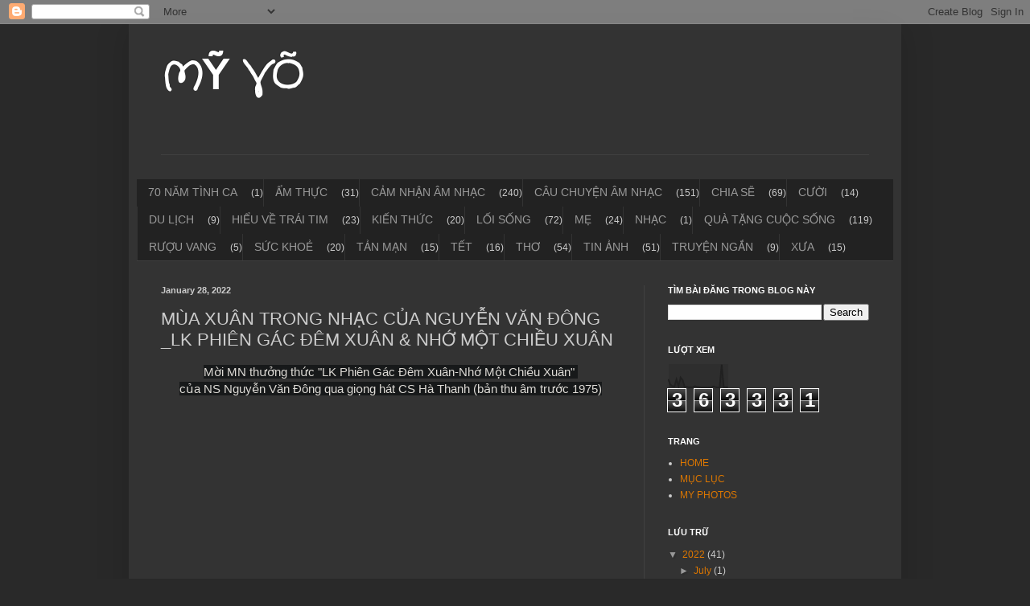

--- FILE ---
content_type: text/html; charset=UTF-8
request_url: http://www.vodoanmy.com/2022/01/mua-xuan-trong-nhac-cua-nguyen-van-ong.html
body_size: 37633
content:
<!DOCTYPE html>
<html class='v2' dir='ltr' lang='en'>
<head>
<link href='https://www.blogger.com/static/v1/widgets/4128112664-css_bundle_v2.css' rel='stylesheet' type='text/css'/>
<meta content='width=1100' name='viewport'/>
<meta content='text/html; charset=UTF-8' http-equiv='Content-Type'/>
<meta content='blogger' name='generator'/>
<link href='http://www.vodoanmy.com/favicon.ico' rel='icon' type='image/x-icon'/>
<link href='http://www.vodoanmy.com/2022/01/mua-xuan-trong-nhac-cua-nguyen-van-ong.html' rel='canonical'/>
<link rel="alternate" type="application/atom+xml" title="MỸ VÕ - Atom" href="http://www.vodoanmy.com/feeds/posts/default" />
<link rel="alternate" type="application/rss+xml" title="MỸ VÕ - RSS" href="http://www.vodoanmy.com/feeds/posts/default?alt=rss" />
<link rel="service.post" type="application/atom+xml" title="MỸ VÕ - Atom" href="https://www.blogger.com/feeds/9110407654391879744/posts/default" />

<link rel="alternate" type="application/atom+xml" title="MỸ VÕ - Atom" href="http://www.vodoanmy.com/feeds/6378831655301853287/comments/default" />
<!--Can't find substitution for tag [blog.ieCssRetrofitLinks]-->
<link href='https://i.ytimg.com/vi/lYiUXIJh_6E/hqdefault.jpg' rel='image_src'/>
<meta content='http://www.vodoanmy.com/2022/01/mua-xuan-trong-nhac-cua-nguyen-van-ong.html' property='og:url'/>
<meta content='MÙA XUÂN TRONG NHẠC CỦA NGUYỄN VĂN ĐÔNG _LK PHIÊN GÁC ĐÊM XUÂN &amp; NHỚ MỘT CHIỀU XUÂN' property='og:title'/>
<meta content='' property='og:description'/>
<meta content='https://lh3.googleusercontent.com/blogger_img_proxy/AEn0k_vSaYijNMfs1qljUERZsPaPVon0bJ5UCeMRptZlWF7lDqcv8aciP87covkqcmlD1fA3ddOeBDNlyCZ8tMhyKvBOx6MwR053RTd7LpgC4uWU_Lf4Vg=w1200-h630-n-k-no-nu' property='og:image'/>
<title>MỸ VÕ: MÙA XUÂN TRONG NHẠC CỦA NGUYỄN VĂN ĐÔNG _LK PHIÊN GÁC ĐÊM XUÂN & NHỚ MỘT CHIỀU XUÂN</title>
<style type='text/css'>@font-face{font-family:'Crafty Girls';font-style:normal;font-weight:400;font-display:swap;src:url(//fonts.gstatic.com/s/craftygirls/v16/va9B4kXI39VaDdlPJo8N_NveRhf6Xl7Glw.woff2)format('woff2');unicode-range:U+0000-00FF,U+0131,U+0152-0153,U+02BB-02BC,U+02C6,U+02DA,U+02DC,U+0304,U+0308,U+0329,U+2000-206F,U+20AC,U+2122,U+2191,U+2193,U+2212,U+2215,U+FEFF,U+FFFD;}</style>
<style id='page-skin-1' type='text/css'><!--
/*
-----------------------------------------------
Blogger Template Style
Name:     Simple
Designer: Blogger
URL:      www.blogger.com
----------------------------------------------- */
/* Content
----------------------------------------------- */
body {
font: normal normal 12px Arial, Tahoma, Helvetica, FreeSans, sans-serif;
color: #cccccc;
background: #292929 none repeat scroll top left;
padding: 0 40px 40px 40px;
}
html body .region-inner {
min-width: 0;
max-width: 100%;
width: auto;
}
h2 {
font-size: 22px;
}
a:link {
text-decoration:none;
color: #dd7700;
}
a:visited {
text-decoration:none;
color: #cc6600;
}
a:hover {
text-decoration:underline;
color: #cc6600;
}
.body-fauxcolumn-outer .fauxcolumn-inner {
background: transparent none repeat scroll top left;
_background-image: none;
}
.body-fauxcolumn-outer .cap-top {
position: absolute;
z-index: 1;
height: 400px;
width: 100%;
}
.body-fauxcolumn-outer .cap-top .cap-left {
width: 100%;
background: transparent none repeat-x scroll top left;
_background-image: none;
}
.content-outer {
-moz-box-shadow: 0 0 40px rgba(0, 0, 0, .15);
-webkit-box-shadow: 0 0 5px rgba(0, 0, 0, .15);
-goog-ms-box-shadow: 0 0 10px #333333;
box-shadow: 0 0 40px rgba(0, 0, 0, .15);
margin-bottom: 1px;
}
.content-inner {
padding: 10px 10px;
}
.content-inner {
background-color: #333333;
}
/* Header
----------------------------------------------- */
.header-outer {
background: transparent none repeat-x scroll 0 -400px;
_background-image: none;
}
.Header h1 {
font: normal bold 50px Crafty Girls;
color: #ffffff;
text-shadow: -1px -1px 1px rgba(0, 0, 0, .2);
}
.Header h1 a {
color: #ffffff;
}
.Header .description {
font-size: 140%;
color: #aaaaaa;
}
.header-inner .Header .titlewrapper {
padding: 22px 30px;
}
.header-inner .Header .descriptionwrapper {
padding: 0 30px;
}
/* Tabs
----------------------------------------------- */
.tabs-inner .section:first-child {
border-top: 1px solid #404040;
}
.tabs-inner .section:first-child ul {
margin-top: -1px;
border-top: 1px solid #404040;
border-left: 0 solid #404040;
border-right: 0 solid #404040;
}
.tabs-inner .widget ul {
background: #222222 none repeat-x scroll 0 -800px;
_background-image: none;
border-bottom: 1px solid #404040;
margin-top: 0;
margin-left: -30px;
margin-right: -30px;
}
.tabs-inner .widget li a {
display: inline-block;
padding: .6em 1em;
font: normal normal 14px Arial, Tahoma, Helvetica, FreeSans, sans-serif;
color: #999999;
border-left: 1px solid #333333;
border-right: 0 solid #404040;
}
.tabs-inner .widget li:first-child a {
border-left: none;
}
.tabs-inner .widget li.selected a, .tabs-inner .widget li a:hover {
color: #ffffff;
background-color: #000000;
text-decoration: none;
}
/* Columns
----------------------------------------------- */
.main-outer {
border-top: 0 solid #404040;
}
.fauxcolumn-left-outer .fauxcolumn-inner {
border-right: 1px solid #404040;
}
.fauxcolumn-right-outer .fauxcolumn-inner {
border-left: 1px solid #404040;
}
/* Headings
----------------------------------------------- */
div.widget > h2,
div.widget h2.title {
margin: 0 0 1em 0;
font: normal bold 11px Arial, Tahoma, Helvetica, FreeSans, sans-serif;
color: #ffffff;
}
/* Widgets
----------------------------------------------- */
.widget .zippy {
color: #999999;
text-shadow: 2px 2px 1px rgba(0, 0, 0, .1);
}
.widget .popular-posts ul {
list-style: none;
}
/* Posts
----------------------------------------------- */
h2.date-header {
font: normal bold 11px Arial, Tahoma, Helvetica, FreeSans, sans-serif;
}
.date-header span {
background-color: transparent;
color: #cccccc;
padding: inherit;
letter-spacing: inherit;
margin: inherit;
}
.main-inner {
padding-top: 30px;
padding-bottom: 30px;
}
.main-inner .column-center-inner {
padding: 0 15px;
}
.main-inner .column-center-inner .section {
margin: 0 15px;
}
.post {
margin: 0 0 25px 0;
}
h3.post-title, .comments h4 {
font: normal normal 22px Arial, Tahoma, Helvetica, FreeSans, sans-serif;
margin: .75em 0 0;
}
.post-body {
font-size: 110%;
line-height: 1.4;
position: relative;
}
.post-body img, .post-body .tr-caption-container, .Profile img, .Image img,
.BlogList .item-thumbnail img {
padding: 0;
background: #111111;
border: 1px solid #111111;
-moz-box-shadow: 1px 1px 5px rgba(0, 0, 0, .1);
-webkit-box-shadow: 1px 1px 5px rgba(0, 0, 0, .1);
box-shadow: 1px 1px 5px rgba(0, 0, 0, .1);
}
.post-body img, .post-body .tr-caption-container {
padding: 1px;
}
.post-body .tr-caption-container {
color: #cccccc;
}
.post-body .tr-caption-container img {
padding: 0;
background: transparent;
border: none;
-moz-box-shadow: 0 0 0 rgba(0, 0, 0, .1);
-webkit-box-shadow: 0 0 0 rgba(0, 0, 0, .1);
box-shadow: 0 0 0 rgba(0, 0, 0, .1);
}
.post-header {
margin: 0 0 1.5em;
line-height: 1.6;
font-size: 90%;
}
.post-footer {
margin: 20px -2px 0;
padding: 5px 10px;
color: #888888;
background-color: #303030;
border-bottom: 1px solid #444444;
line-height: 1.6;
font-size: 90%;
}
#comments .comment-author {
padding-top: 1.5em;
border-top: 1px solid #404040;
background-position: 0 1.5em;
}
#comments .comment-author:first-child {
padding-top: 0;
border-top: none;
}
.avatar-image-container {
margin: .2em 0 0;
}
#comments .avatar-image-container img {
border: 1px solid #111111;
}
/* Comments
----------------------------------------------- */
.comments .comments-content .icon.blog-author {
background-repeat: no-repeat;
background-image: url([data-uri]);
}
.comments .comments-content .loadmore a {
border-top: 1px solid #999999;
border-bottom: 1px solid #999999;
}
.comments .comment-thread.inline-thread {
background-color: #303030;
}
.comments .continue {
border-top: 2px solid #999999;
}
/* Accents
---------------------------------------------- */
.section-columns td.columns-cell {
border-left: 1px solid #404040;
}
.blog-pager {
background: transparent none no-repeat scroll top center;
}
.blog-pager-older-link, .home-link,
.blog-pager-newer-link {
background-color: #333333;
padding: 5px;
}
.footer-outer {
border-top: 0 dashed #bbbbbb;
}
/* Mobile
----------------------------------------------- */
body.mobile  {
background-size: auto;
}
.mobile .body-fauxcolumn-outer {
background: transparent none repeat scroll top left;
}
.mobile .body-fauxcolumn-outer .cap-top {
background-size: 100% auto;
}
.mobile .content-outer {
-webkit-box-shadow: 0 0 3px rgba(0, 0, 0, .15);
box-shadow: 0 0 3px rgba(0, 0, 0, .15);
}
.mobile .tabs-inner .widget ul {
margin-left: 0;
margin-right: 0;
}
.mobile .post {
margin: 0;
}
.mobile .main-inner .column-center-inner .section {
margin: 0;
}
.mobile .date-header span {
padding: 0.1em 10px;
margin: 0 -10px;
}
.mobile h3.post-title {
margin: 0;
}
.mobile .blog-pager {
background: transparent none no-repeat scroll top center;
}
.mobile .footer-outer {
border-top: none;
}
.mobile .main-inner, .mobile .footer-inner {
background-color: #333333;
}
.mobile-index-contents {
color: #cccccc;
}
.mobile-link-button {
background-color: #dd7700;
}
.mobile-link-button a:link, .mobile-link-button a:visited {
color: #ffffff;
}
.mobile .tabs-inner .section:first-child {
border-top: none;
}
.mobile .tabs-inner .PageList .widget-content {
background-color: #000000;
color: #ffffff;
border-top: 1px solid #404040;
border-bottom: 1px solid #404040;
}
.mobile .tabs-inner .PageList .widget-content .pagelist-arrow {
border-left: 1px solid #404040;
}

--></style>
<style id='template-skin-1' type='text/css'><!--
body {
min-width: 960px;
}
.content-outer, .content-fauxcolumn-outer, .region-inner {
min-width: 960px;
max-width: 960px;
_width: 960px;
}
.main-inner .columns {
padding-left: 0;
padding-right: 310px;
}
.main-inner .fauxcolumn-center-outer {
left: 0;
right: 310px;
/* IE6 does not respect left and right together */
_width: expression(this.parentNode.offsetWidth -
parseInt("0") -
parseInt("310px") + 'px');
}
.main-inner .fauxcolumn-left-outer {
width: 0;
}
.main-inner .fauxcolumn-right-outer {
width: 310px;
}
.main-inner .column-left-outer {
width: 0;
right: 100%;
margin-left: -0;
}
.main-inner .column-right-outer {
width: 310px;
margin-right: -310px;
}
#layout {
min-width: 0;
}
#layout .content-outer {
min-width: 0;
width: 800px;
}
#layout .region-inner {
min-width: 0;
width: auto;
}
body#layout div.add_widget {
padding: 8px;
}
body#layout div.add_widget a {
margin-left: 32px;
}
--></style>
<link href='https://www.blogger.com/dyn-css/authorization.css?targetBlogID=9110407654391879744&amp;zx=dcad9ed1-0136-43ac-828b-2aee3b488112' media='none' onload='if(media!=&#39;all&#39;)media=&#39;all&#39;' rel='stylesheet'/><noscript><link href='https://www.blogger.com/dyn-css/authorization.css?targetBlogID=9110407654391879744&amp;zx=dcad9ed1-0136-43ac-828b-2aee3b488112' rel='stylesheet'/></noscript>
<meta name='google-adsense-platform-account' content='ca-host-pub-1556223355139109'/>
<meta name='google-adsense-platform-domain' content='blogspot.com'/>

</head>
<body class='loading variant-dark'>
<div class='navbar section' id='navbar' name='Navbar'><div class='widget Navbar' data-version='1' id='Navbar1'><script type="text/javascript">
    function setAttributeOnload(object, attribute, val) {
      if(window.addEventListener) {
        window.addEventListener('load',
          function(){ object[attribute] = val; }, false);
      } else {
        window.attachEvent('onload', function(){ object[attribute] = val; });
      }
    }
  </script>
<div id="navbar-iframe-container"></div>
<script type="text/javascript" src="https://apis.google.com/js/platform.js"></script>
<script type="text/javascript">
      gapi.load("gapi.iframes:gapi.iframes.style.bubble", function() {
        if (gapi.iframes && gapi.iframes.getContext) {
          gapi.iframes.getContext().openChild({
              url: 'https://www.blogger.com/navbar/9110407654391879744?po\x3d6378831655301853287\x26origin\x3dhttp://www.vodoanmy.com',
              where: document.getElementById("navbar-iframe-container"),
              id: "navbar-iframe"
          });
        }
      });
    </script><script type="text/javascript">
(function() {
var script = document.createElement('script');
script.type = 'text/javascript';
script.src = '//pagead2.googlesyndication.com/pagead/js/google_top_exp.js';
var head = document.getElementsByTagName('head')[0];
if (head) {
head.appendChild(script);
}})();
</script>
</div></div>
<div class='body-fauxcolumns'>
<div class='fauxcolumn-outer body-fauxcolumn-outer'>
<div class='cap-top'>
<div class='cap-left'></div>
<div class='cap-right'></div>
</div>
<div class='fauxborder-left'>
<div class='fauxborder-right'></div>
<div class='fauxcolumn-inner'>
</div>
</div>
<div class='cap-bottom'>
<div class='cap-left'></div>
<div class='cap-right'></div>
</div>
</div>
</div>
<div class='content'>
<div class='content-fauxcolumns'>
<div class='fauxcolumn-outer content-fauxcolumn-outer'>
<div class='cap-top'>
<div class='cap-left'></div>
<div class='cap-right'></div>
</div>
<div class='fauxborder-left'>
<div class='fauxborder-right'></div>
<div class='fauxcolumn-inner'>
</div>
</div>
<div class='cap-bottom'>
<div class='cap-left'></div>
<div class='cap-right'></div>
</div>
</div>
</div>
<div class='content-outer'>
<div class='content-cap-top cap-top'>
<div class='cap-left'></div>
<div class='cap-right'></div>
</div>
<div class='fauxborder-left content-fauxborder-left'>
<div class='fauxborder-right content-fauxborder-right'></div>
<div class='content-inner'>
<header>
<div class='header-outer'>
<div class='header-cap-top cap-top'>
<div class='cap-left'></div>
<div class='cap-right'></div>
</div>
<div class='fauxborder-left header-fauxborder-left'>
<div class='fauxborder-right header-fauxborder-right'></div>
<div class='region-inner header-inner'>
<div class='header section' id='header' name='Header'><div class='widget Header' data-version='1' id='Header1'>
<div id='header-inner'>
<div class='titlewrapper'>
<h1 class='title'>
<a href='http://www.vodoanmy.com/'>
MỸ VÕ
</a>
</h1>
</div>
<div class='descriptionwrapper'>
<p class='description'><span>
</span></p>
</div>
</div>
</div></div>
</div>
</div>
<div class='header-cap-bottom cap-bottom'>
<div class='cap-left'></div>
<div class='cap-right'></div>
</div>
</div>
</header>
<div class='tabs-outer'>
<div class='tabs-cap-top cap-top'>
<div class='cap-left'></div>
<div class='cap-right'></div>
</div>
<div class='fauxborder-left tabs-fauxborder-left'>
<div class='fauxborder-right tabs-fauxborder-right'></div>
<div class='region-inner tabs-inner'>
<div class='tabs no-items section' id='crosscol' name='Cross-Column'></div>
<div class='tabs section' id='crosscol-overflow' name='Cross-Column 2'><div class='widget Label' data-version='1' id='Label1'>
<h2>CHỦ ĐỀ</h2>
<div class='widget-content list-label-widget-content'>
<ul>
<li>
<a dir='ltr' href='http://www.vodoanmy.com/search/label/70%20N%C4%82M%20T%C3%8CNH%20CA'>70 NĂM TÌNH CA</a>
<span dir='ltr'>(1)</span>
</li>
<li>
<a dir='ltr' href='http://www.vodoanmy.com/search/label/%E1%BA%A8M%20TH%E1%BB%B0C'>ẨM THỰC</a>
<span dir='ltr'>(31)</span>
</li>
<li>
<a dir='ltr' href='http://www.vodoanmy.com/search/label/C%E1%BA%A2M%20NH%E1%BA%ACN%20%C3%82M%20NH%E1%BA%A0C'>CẢM NHẬN ÂM NHẠC</a>
<span dir='ltr'>(240)</span>
</li>
<li>
<a dir='ltr' href='http://www.vodoanmy.com/search/label/C%C3%82U%20CHUY%E1%BB%86N%20%C3%82M%20NH%E1%BA%A0C'>CÂU CHUYỆN ÂM NHẠC</a>
<span dir='ltr'>(151)</span>
</li>
<li>
<a dir='ltr' href='http://www.vodoanmy.com/search/label/CHIA%20S%E1%BA%BC'>CHIA SẼ</a>
<span dir='ltr'>(69)</span>
</li>
<li>
<a dir='ltr' href='http://www.vodoanmy.com/search/label/C%C6%AF%E1%BB%9CI'>CƯỜI</a>
<span dir='ltr'>(14)</span>
</li>
<li>
<a dir='ltr' href='http://www.vodoanmy.com/search/label/DU%20L%E1%BB%8ACH'>DU LỊCH</a>
<span dir='ltr'>(9)</span>
</li>
<li>
<a dir='ltr' href='http://www.vodoanmy.com/search/label/HI%E1%BB%82U%20V%E1%BB%80%20TR%C3%81I%20TIM'>HIỂU VỀ TRÁI TIM</a>
<span dir='ltr'>(23)</span>
</li>
<li>
<a dir='ltr' href='http://www.vodoanmy.com/search/label/KI%E1%BA%BEN%20TH%E1%BB%A8C'>KIẾN THỨC</a>
<span dir='ltr'>(20)</span>
</li>
<li>
<a dir='ltr' href='http://www.vodoanmy.com/search/label/L%E1%BB%90I%20S%E1%BB%90NG'>LỐI SỐNG</a>
<span dir='ltr'>(72)</span>
</li>
<li>
<a dir='ltr' href='http://www.vodoanmy.com/search/label/M%E1%BA%B8'>MẸ</a>
<span dir='ltr'>(24)</span>
</li>
<li>
<a dir='ltr' href='http://www.vodoanmy.com/search/label/NH%E1%BA%A0C'>NHẠC</a>
<span dir='ltr'>(1)</span>
</li>
<li>
<a dir='ltr' href='http://www.vodoanmy.com/search/label/QU%C3%80%20T%E1%BA%B6NG%20CU%E1%BB%98C%20S%E1%BB%90NG'>QUÀ TẶNG CUỘC SỐNG</a>
<span dir='ltr'>(119)</span>
</li>
<li>
<a dir='ltr' href='http://www.vodoanmy.com/search/label/R%C6%AF%E1%BB%A2U%20VANG'>RƯỢU VANG</a>
<span dir='ltr'>(5)</span>
</li>
<li>
<a dir='ltr' href='http://www.vodoanmy.com/search/label/S%E1%BB%A8C%20KHO%E1%BA%BA'>SỨC KHOẺ</a>
<span dir='ltr'>(20)</span>
</li>
<li>
<a dir='ltr' href='http://www.vodoanmy.com/search/label/T%E1%BA%A2N%20M%E1%BA%A0N'>TẢN MẠN</a>
<span dir='ltr'>(15)</span>
</li>
<li>
<a dir='ltr' href='http://www.vodoanmy.com/search/label/T%E1%BA%BET'>TẾT</a>
<span dir='ltr'>(16)</span>
</li>
<li>
<a dir='ltr' href='http://www.vodoanmy.com/search/label/TH%C6%A0'>THƠ</a>
<span dir='ltr'>(54)</span>
</li>
<li>
<a dir='ltr' href='http://www.vodoanmy.com/search/label/TIN%20%E1%BA%A2NH'>TIN ẢNH</a>
<span dir='ltr'>(51)</span>
</li>
<li>
<a dir='ltr' href='http://www.vodoanmy.com/search/label/TRUY%E1%BB%86N%20NG%E1%BA%AEN'>TRUYỆN NGẮN</a>
<span dir='ltr'>(9)</span>
</li>
<li>
<a dir='ltr' href='http://www.vodoanmy.com/search/label/X%C6%AFA'>XƯA</a>
<span dir='ltr'>(15)</span>
</li>
</ul>
<div class='clear'></div>
</div>
</div></div>
</div>
</div>
<div class='tabs-cap-bottom cap-bottom'>
<div class='cap-left'></div>
<div class='cap-right'></div>
</div>
</div>
<div class='main-outer'>
<div class='main-cap-top cap-top'>
<div class='cap-left'></div>
<div class='cap-right'></div>
</div>
<div class='fauxborder-left main-fauxborder-left'>
<div class='fauxborder-right main-fauxborder-right'></div>
<div class='region-inner main-inner'>
<div class='columns fauxcolumns'>
<div class='fauxcolumn-outer fauxcolumn-center-outer'>
<div class='cap-top'>
<div class='cap-left'></div>
<div class='cap-right'></div>
</div>
<div class='fauxborder-left'>
<div class='fauxborder-right'></div>
<div class='fauxcolumn-inner'>
</div>
</div>
<div class='cap-bottom'>
<div class='cap-left'></div>
<div class='cap-right'></div>
</div>
</div>
<div class='fauxcolumn-outer fauxcolumn-left-outer'>
<div class='cap-top'>
<div class='cap-left'></div>
<div class='cap-right'></div>
</div>
<div class='fauxborder-left'>
<div class='fauxborder-right'></div>
<div class='fauxcolumn-inner'>
</div>
</div>
<div class='cap-bottom'>
<div class='cap-left'></div>
<div class='cap-right'></div>
</div>
</div>
<div class='fauxcolumn-outer fauxcolumn-right-outer'>
<div class='cap-top'>
<div class='cap-left'></div>
<div class='cap-right'></div>
</div>
<div class='fauxborder-left'>
<div class='fauxborder-right'></div>
<div class='fauxcolumn-inner'>
</div>
</div>
<div class='cap-bottom'>
<div class='cap-left'></div>
<div class='cap-right'></div>
</div>
</div>
<!-- corrects IE6 width calculation -->
<div class='columns-inner'>
<div class='column-center-outer'>
<div class='column-center-inner'>
<div class='main section' id='main' name='Main'><div class='widget Blog' data-version='1' id='Blog1'>
<div class='blog-posts hfeed'>

          <div class="date-outer">
        
<h2 class='date-header'><span>January 28, 2022</span></h2>

          <div class="date-posts">
        
<div class='post-outer'>
<div class='post hentry uncustomized-post-template' itemprop='blogPost' itemscope='itemscope' itemtype='http://schema.org/BlogPosting'>
<meta content='https://i.ytimg.com/vi/lYiUXIJh_6E/hqdefault.jpg' itemprop='image_url'/>
<meta content='9110407654391879744' itemprop='blogId'/>
<meta content='6378831655301853287' itemprop='postId'/>
<a name='6378831655301853287'></a>
<h3 class='post-title entry-title' itemprop='name'>
MÙA XUÂN TRONG NHẠC CỦA NGUYỄN VĂN ĐÔNG _LK PHIÊN GÁC ĐÊM XUÂN & NHỚ MỘT CHIỀU XUÂN
</h3>
<div class='post-header'>
<div class='post-header-line-1'></div>
</div>
<div class='post-body entry-content' id='post-body-6378831655301853287' itemprop='description articleBody'>
<div style="text-align: center;"><span face="system-ui, -apple-system, &quot;system-ui&quot;, &quot;.SFNSText-Regular&quot;, sans-serif" style="background-color: #17191a; color: #dddad5; font-family: arial; font-size: 15px; text-align: left; white-space: pre-wrap;">Mời MN thưởng thức "LK Phiên Gác Đêm Xuân-Nhớ Một Chiều Xuân" </span></div><div style="text-align: center;"><span face="system-ui, -apple-system, &quot;system-ui&quot;, &quot;.SFNSText-Regular&quot;, sans-serif" style="background-color: #17191a; color: #dddad5; font-size: 15px; text-align: left; white-space: pre-wrap;"><span style="font-family: arial;">của NS Nguyễn Văn Đông qua giọng hát CS Hà Thanh (bản thu âm trước 1975)
</span>
</span></div><div style="text-align: center;"><iframe allow="accelerometer; autoplay; clipboard-write; encrypted-media; gyroscope; picture-in-picture" allowfullscreen="" frameborder="0" height="315" src="https://www.youtube.com/embed/lYiUXIJh_6E" title="YouTube video player" width="560"></iframe></div><div style="text-align: center;"><br /></div><span style="font-family: arial;"><div style="font-size: large; text-align: justify;">- Có lẽ thời điểm này, nơi quê nhà, đi nơi nào, chúng ta cũng có thể nghe vang những giai điệu vui tươi, rộn rã chuẩn bị đón xuân về. Nói đến nhạc Xuân, thì rất nhiều nhạc sĩ Việt Nam đã ghi dấu tên mình vào những ca khúc chứa đầy những hình ảnh của mùa xuân. Thế nhưng, có một người nhạc sĩ, mà những nhạc phẩm mùa xuân của ông lại bàng bạc một nỗi buồn. Tuy nhiên, đó lại là những ca khúc xuân bất hủ được nhắc nhớ đến tận ngày hôm nay.</div><div style="font-size: large; text-align: justify;"><br /></div><div style="text-align: justify;"><span style="font-size: large;"><b>Đó là nhạc sĩ Nguyễn Văn Đông và hình ảnh mùa xuân trong sáng tác của ông.</b></span></div><div style="font-size: large; text-align: justify;"><br /></div><div style="font-size: large; text-align: justify;">&nbsp; &nbsp; &nbsp; &nbsp; &nbsp; XUÂN CỦA NGƯỜI TÌNH</div><div style="font-size: large; text-align: justify;"><b><i>&#8220;Chiều nay thấy hoa cười chợt nhớ một người</i></b></div><div style="font-size: large; text-align: justify;"><b><i>Chạnh lòng tôi khơi&#8230; bao niềm nhớ</i></b></div><div style="font-size: large; text-align: justify;"><b><i>Người nơi xa xăm phương ấy</i></b></div><div style="font-size: large; text-align: justify;"><b><i>Người còn buồn còn thương còn nhớ</i></b></div><div style="font-size: large; text-align: justify;"><b><i>Nắng phai rồi em ơi</i></b></div><div style="font-size: large; text-align: justify;"><b><i>Chiều Xuân có người ngơ ngác đi tìm</i></b></div><div style="font-size: large; text-align: justify;"><b><i>Một tình thương nơi phương trời cũ</i></b></div><div style="font-size: large; text-align: justify;"><b><i>Chiều nay hoa Xuân bay nhiều quá</i></b></div><div style="font-size: large; text-align: justify;"><b><i>Chiều tàn dần phai trên ngàn lá</i></b></div><div style="font-size: large; text-align: justify;"><b><i>Tìm đâu bóng hình ai?...&#8221; (Nhớ một chiều xuân)</i></b></div><div style="font-size: large; text-align: justify;"><br /></div><div style="font-size: large; text-align: justify;"><br /></div><div style="font-size: large; text-align: justify;">- Có vẻ như là không công bằng khi một ca khúc viết về thời điểm đất trời chuẩn bị giao hòa lại không được mang một giai điệu vui tươi, rộn ràng như mùa xuân phải có. Không những chúng ta không tìm thấy hình ảnh của hoa mai hoa đào nở rộ, hay những câu chúc căng tràn nhựa sống, mà ngược lại là những nỗi nhớ, nỗi buồn vương đậm trong câu hát. Cho dù có nhìn thấy được hoa có cười thì người cũng không thể vui, vì mãi ngơ ngác đi tìm &#8220;một tình thương nơi phương trời cũ&#8221;.</div><div style="font-size: large; text-align: justify;">Ông có những mùa Xuân buồn trong quãng đời thơ ấu, nhiều bất hạnh! Như gia đình lâm cảnh tang thương. Người thân yêu ly tán trong chiến tranh, ông mất mùa Xuân tuổi thơ khi cha mẹ bị tù đày. Lớn lên đi lính, ông lại thường bị ứng trực vào mùa Xuân ở các đơn vị hẻo lánh...</div><div style="font-size: large; text-align: justify;">(Nhà thơ Du Tử Lê)</div><div style="font-size: large; text-align: justify;"><br /></div><div style="font-size: large; text-align: justify;">Ca từ đẹp, giai điệu trầm bổng. Những câu hỏi nhẹ nhàng nhưng chất chứa nhiều u uẩn, cái u uẩn của kẻ đã đánh mất đi một điều tốt đẹp mà mình từng có.</div><div style="font-size: large; text-align: justify;">Có phải rằng nếu có điều tốt đẹp ấy bên cạnh thì nắng của buổi chiều xuân sẽ không phai nhạt và chiều chưa vội tàn dần trên ngàn lá?</div><div style="font-size: large; text-align: justify;">&#8220;Tôi viết ca khúc này để nhớ một người con gái mang quốc tịch Áo. Chúng tôi gặp nhau tại Hawaii. Ngày chia tay để trở về Việt Nam, tôi đã hẹn trở lại và sẽ không phụ lòng của cô.&#8221;</div><div style="font-size: large; text-align: justify;"><br /></div><div style="font-size: large; text-align: justify;">Thế rồi, ca khúc &#8220;Nhớ một chiều xuân&#8221; ra đời đã trả lời tất cả cho lời hẹn của ông.</div><div style="font-size: large; text-align: justify;">&#8220;Chiến tranh liên miên. Đời lính cứ rầy đây mai đó. Tôi đã không thể thực hiện hiện lời hẹn của mình.&#8221;</div><div style="font-size: large; text-align: justify;">Cuộc tình ly tan!</div><div style="font-size: large; text-align: justify;">Rồi lại thêm một mùa xuân khác, tuy có hoa mai, hoa đào, nhưng tác giả vẫn chuyển vào ca khúc xuân của mình sự trống vắng trong cõi lòng.</div><div style="font-size: large; text-align: justify;">Thấy hoa cười, mà nhớ người!</div><div style="font-size: large; text-align: justify;"><br /></div><div style="font-size: large; text-align: justify;"><b><i>&#8220;Xuân sang lả lơi chợt thấy hoa cười</i></b></div><div style="font-size: large; text-align: justify;"><b><i>Nỗi riêng chạnh nhớ một người</i></b></div><div style="font-size: large; text-align: justify;"><b><i>Từ mùa Xuân trước tới bây giờ còn mơ</i></b></div><div style="font-size: large; text-align: justify;"><b><i>Xuân nao sánh vai cùng ngắm hoa đào  Ái ân nào chẳng lúc tàn</i></b></div><div style="font-size: large; text-align: justify;"><b><i>Vườn em thơm ngát chờ anh bước sang&#8230;&#8221; (Dáng Xuân xưa)</i></b></div><div style="font-size: large; text-align: justify;"><br /></div><div style="font-size: large; text-align: justify;"><br /></div><div style="font-size: large; text-align: justify;">Không thể nói khác đi rằng nhạc xuân của Nguyễn Văn Đông chỉ mang màu sắc buồn và hoài niệm. Trải khắp ca từ của ông là những kỷ niệm đã qua, là những giấc mơ không thành hiện thực.</div><div style="font-size: large; text-align: justify;">&#8220;Xuân nay mang về kỷ niệm ngày xưa thênh thang</div><div style="font-size: large; text-align: justify;">Bâng khuâng thấy hoa mỉm cười chạnh nhớ tới người</div><div style="font-size: large; text-align: justify;">Đầu cành oanh anh nói hình dáng Xuân xưa</div><div style="font-size: large; text-align: justify;"><br /></div><div style="font-size: large; text-align: justify;"><br /></div><div style="font-size: large; text-align: justify;"><b><i>"Em ơi ước mơ thì cũng lỡ rồi</i></b></div><div style="font-size: large; text-align: justify;"><b><i>Trách nhau thì cũng xa rồi</i></b></div><div style="font-size: large; text-align: justify;"><b><i>Lòng ta lơ đãng mà Xuân vẫn sang&#8221; (Dáng xuân xưa)</i></b></div><div style="font-size: large; text-align: justify;"><br /></div><div style="font-size: large; text-align: justify;"><br /></div><div style="font-size: large; text-align: justify;">&nbsp; &nbsp; &nbsp; &nbsp; &nbsp; &nbsp; &nbsp; &nbsp; &nbsp; &nbsp;<b>XUÂN CỦA NGƯỜI LÍNH</b></div><div style="font-size: large; text-align: justify;">Mùa xuân trong nhạc của Nguyễn Văn Đông không chỉ là nắng phai và chiều tàn, không chỉ là sự xa cách và hoài niệm, mà đó còn là đêm tiền đồn lạnh lẽo, u ám, phủ rợp màu của cuộc chiến. Đêm 30 không có tiếng pháo, thay vào đó là tiếng súng và xác hoa tàn. Đó là đêm 30 Tết của Nguyễn Văn Đông.</div><div style="font-size: large; text-align: justify;"><br /></div><div style="font-size: large; text-align: justify;"><b><i>&#8220;Đón giao thừa một phiên gác đêm</i></b></div><div style="font-size: large; text-align: justify;"><b><i>Chào Xuân đến súng xa vang rền</i></b></div><div style="font-size: large; text-align: justify;"><b><i>Xác hoa tàn rơi trên báng súng</i></b></div><div style="font-size: large; text-align: justify;"><b><i>Ngỡ rằng pháo tung bay</i></b></div><div style="font-size: large; text-align: justify;"><b><i>Ngờ đâu hoa lá rơi&#8230;&#8221; (Phiên gác đêm xuân)</i></b></div><div style="font-size: large; text-align: justify;"><br /></div><div style="font-size: large; text-align: justify;">Phiên gác đêm xuân, nhạc phẩm ra đời cách đây nửa thế kỷ. Khi ấy, tác giả là một Trung uý 24 tuổi đời. Ông nói rằng cái tuổi ấy là tuổi của mùa Xuân đời người, nhưng tâm hồn thì đã nhuốm đậm màu quân trường.</div><div style="font-size: large; text-align: justify;">Trong một lần trò chuyện cùng ông, từ Virginia, tác giả Hoàng Lan Chi có viết rằng:</div><div style="font-size: large; text-align: justify;"><br /></div><div style="font-size: large; text-align: justify;"><b>&#8220;Chính tại Đồng Tháp Mười, vùng đất địa linh nhân kiệt, đã gợi hứng cho tôi sáng tác những bản hùng ca như Súng Đàn, Vui Ra Đi. Rồi tiếp sau đó là các bản nhạc Phiên Gác Đêm Xuân, Chiều Mưa Biên Giới, Sắc Hoa Màu Nhớ được ra đời cũng tại vùng đất thiêng này. Khi đi vào vùng hỏa tuyến, là chàng trai trẻ độc thân, với một mối tình nho nhỏ thời học sinh mang theo trong ba-lô, tôi bước nhẹ tênh vào cuộc chiến đầu đời.&#8221;</b></div><div style="font-size: large; text-align: justify;"><br /></div><div style="font-size: large; text-align: justify;">Mùa xuân, thời khắc đất trời giao hoà, thì cũng là thời gian dành cho con người sự sum vầy đoàn tụ. Thế nhưng, với cuộc đời người lính, thì đó là một niềm mơ ước. Nguyễn Văn Đông là người lính, thế nên, đó cũng là ước mơ của ông. Niềm mơ ước nghe rất bình thưởng, giản dị, nhưng lại rất xa vời.</div><div style="font-size: large; text-align: justify;"><br /></div><div style="font-size: large; text-align: justify;"><b><i>&#8220;Ngồi ngắm mấy nóc chòi canh</i></b></div><div style="font-size: large; text-align: justify;"><b><i>Mơ rằng đây mái nhà tranh</i></b></div><div style="font-size: large; text-align: justify;"><b><i>Mà ước chiếc bánh ngày xuân</i></b></div><div style="font-size: large; text-align: justify;"><b><i>Cùng hương khói vương niềm thương&#8230;&#8221;(Phiên gác đêm xuân)</i></b></div><div style="font-size: large; text-align: justify;"><b><i><br /></i></b></div><div style="font-size: large; text-align: justify;">Rồi chính ông cũng đã kể cho Hoàng Lan Chi rằng:</div><div style="font-size: large; text-align: justify;">&#8220;Tiền đồn cuối năm, đêm 30 Tết, trời tối đen như mực, phút giao thừa lạnh  lẽo hắt hiu, không bánh chưng xanh, không hương khói gia đình. Tôi ngồi trên tháp canh quan sát qua đêm tối, chỉ thấy những bóng tháp canh mờ nhạt bao quanh khu yếu điểm như những mái nhà tranh, chập chờn dưới đóm sáng hỏa châu mà mơ màng về mái ấm gia đình đoàn tụ lúc xuân sang. Thay cho lời chúc Tết là tiếng kẻng đánh cầm canh và tiếng hô mật khẩu lên phiên gác. Vào đúng thời điểm giao thừa, ngọn đèn bão dưới chiến hào thắp sáng lên như đón chào năm mới thì cũng là lúc những tràng súng liên thanh nổ rền từ chốt tiền tiêu. Khi ấy vào buổi tinh mơ của trời đất giao hòa, vạn vật như hòa quyện vào trong tôi, có hồn thiêng của sông núi, có khí phách của tiền nhân. Tôi nghe tâm hồn nghệ sĩ của mình rộn lên những xúc cảm lạ thường, làm nảy lên những cung bậc đầu tiên của bài Phiên Gác Đêm Xuân&#8221;.</div><div style="font-size: large; text-align: justify;">Phiên gác đêm xuân là ca khúc bắt đầu cho những sáng tác về nhạc lính của Nguyễn Văn Đông. Và cho đến nửa thế kỷ sau, cho đến tận bây giờ, bất cứ người Việt Nam nào khi nghe những lời ca của Phiên gác đêm xuân, vẫn chạnh lòng nhớ về một thời chiến tranh đã qua. Nguyễn Văn Đông đã để lại một ca khúc xuân mang đậm chất bi hùng, nhưng không kém phần lãng mạn. Cái lãng mạn của tuổi trẻ đang dấn thân vì lý tưởng.</div><div style="font-size: large; text-align: justify;"><br /></div><div style="font-size: large; text-align: justify;">Dù là mùa xuân của người tình hay mùa xuân của người lính, thì Nguyễn Văn Đông vẫn không thể tạo ra một cõi xuân dập dìu nụ hoa vàng, lộc non và sữa ngọt, càng không réo rắt những tiếng cười, tiếng chim hót vang mọi nơi như Phạm Đình Chương cảm nhận trong Đón Xuân.</div><div style="font-size: large; text-align: justify;">Nhà thơ Du Tử Lê từng kể lại về sự khác lạ trong nhạc Xuân của Nguyễn Văn Ðông rằng:</div><div style="font-size: large; text-align: justify;"><br /></div><div style="font-size: large; text-align: justify;"><b>&#8220;Ông có những mùa Xuân buồn trong quãng đời thơ ấu, nhiều bất hạnh! Như gia đình lâm cảnh tang thương. Người thân yêu ly tán trong chiến tranh, ông mất mùa Xuân tuổi thơ khi cha mẹ bị tù đày. Lớn lên đi lính, ông lại thường bị ứng trực vào mùa Xuân ở các đơn vị hẻo lánh...&#8221;</b></div><div style="font-size: large; text-align: justify;"><b><br /></b></div><div style="font-size: large; text-align: justify;">Mùa Xuân đang chuẩn bị về bên kia nửa vòng trái đất. Sẽ có hình ảnh hoa mai, hoa đào, những đêm ngồi canh bánh chưng bánh tét bên bếp lửa bập bùng. Chắc chắn sẽ không còn tiếng súng xa vang rền&#8230; nhưng có chắc rằng sẽ không còn ai nhớ đến những nóc chòi canh và hoa tàn rơi trên báng súng?</div></span><div class="bi6gxh9e" data-block="true" data-editor="52mf7" data-offset-key="fvub2-0-0" style="background-color: #17191a; color: #dddad5; font-family: system-ui, -apple-system, &quot;system-ui&quot;, &quot;.SFNSText-Regular&quot;, sans-serif; margin-bottom: 8px; white-space: pre-wrap;"><div class="_1mf _1mj" data-offset-key="fvub2-0-0" style="direction: ltr; font-family: inherit; position: relative;"><br /></div></div><div class="bi6gxh9e" data-block="true" data-editor="52mf7" data-offset-key="330pp-0-0" style="background-color: #17191a; color: #dddad5; font-family: system-ui, -apple-system, &quot;system-ui&quot;, &quot;.SFNSText-Regular&quot;, sans-serif; font-size: 15px; margin-bottom: 8px; white-space: pre-wrap;"><div class="_1mf _1mj" data-offset-key="330pp-0-0" style="direction: ltr; font-family: inherit; position: relative;"><br /></div></div>
<div style='clear: both;'></div>
</div>
<div class='post-footer'>
<div class='post-footer-line post-footer-line-1'>
<span class='post-author vcard'>
</span>
<span class='post-timestamp'>
</span>
<span class='post-comment-link'>
</span>
<span class='post-icons'>
<span class='item-control blog-admin pid-988298633'>
<a href='https://www.blogger.com/post-edit.g?blogID=9110407654391879744&postID=6378831655301853287&from=pencil' title='Edit Post'>
<img alt='' class='icon-action' height='18' src='https://resources.blogblog.com/img/icon18_edit_allbkg.gif' width='18'/>
</a>
</span>
</span>
<div class='post-share-buttons goog-inline-block'>
<a class='goog-inline-block share-button sb-email' href='https://www.blogger.com/share-post.g?blogID=9110407654391879744&postID=6378831655301853287&target=email' target='_blank' title='Email This'><span class='share-button-link-text'>Email This</span></a><a class='goog-inline-block share-button sb-blog' href='https://www.blogger.com/share-post.g?blogID=9110407654391879744&postID=6378831655301853287&target=blog' onclick='window.open(this.href, "_blank", "height=270,width=475"); return false;' target='_blank' title='BlogThis!'><span class='share-button-link-text'>BlogThis!</span></a><a class='goog-inline-block share-button sb-twitter' href='https://www.blogger.com/share-post.g?blogID=9110407654391879744&postID=6378831655301853287&target=twitter' target='_blank' title='Share to X'><span class='share-button-link-text'>Share to X</span></a><a class='goog-inline-block share-button sb-facebook' href='https://www.blogger.com/share-post.g?blogID=9110407654391879744&postID=6378831655301853287&target=facebook' onclick='window.open(this.href, "_blank", "height=430,width=640"); return false;' target='_blank' title='Share to Facebook'><span class='share-button-link-text'>Share to Facebook</span></a><a class='goog-inline-block share-button sb-pinterest' href='https://www.blogger.com/share-post.g?blogID=9110407654391879744&postID=6378831655301853287&target=pinterest' target='_blank' title='Share to Pinterest'><span class='share-button-link-text'>Share to Pinterest</span></a>
</div>
</div>
<div class='post-footer-line post-footer-line-2'>
<span class='post-labels'>
Labels:
<a href='http://www.vodoanmy.com/search/label/C%C3%82U%20CHUY%E1%BB%86N%20%C3%82M%20NH%E1%BA%A0C' rel='tag'>CÂU CHUYỆN ÂM NHẠC</a>
</span>
</div>
<div class='post-footer-line post-footer-line-3'>
<span class='post-location'>
</span>
</div>
</div>
</div>
<div class='comments' id='comments'>
<a name='comments'></a>
</div>
</div>

        </div></div>
      
</div>
<div class='blog-pager' id='blog-pager'>
<span id='blog-pager-newer-link'>
<a class='blog-pager-newer-link' href='http://www.vodoanmy.com/2022/01/co-mot-pham-duy-cua-xuan-ca-khuc-hat.html' id='Blog1_blog-pager-newer-link' title='Newer Post'>Newer Post</a>
</span>
<span id='blog-pager-older-link'>
<a class='blog-pager-older-link' href='http://www.vodoanmy.com/2022/01/on-xuan-nay-nho-xuan-xua-40-nhac-pham.html' id='Blog1_blog-pager-older-link' title='Older Post'>Older Post</a>
</span>
<a class='home-link' href='http://www.vodoanmy.com/'>Home</a>
</div>
<div class='clear'></div>
<div class='post-feeds'>
</div>
</div><div class='widget HTML' data-version='1' id='HTML1'>
<h2 class='title'>DANH SÁCH BÀI DĂNG TỪ MỚI ĐẾN CŨ</h2>
<div class='widget-content'>
<a href="http://www.vodoanmy.com/2022/05/nhac-si-thanh-son-ong-hoang-cua-nhung.html" target="_blank">NHẠC SĨ THANH SƠN: ÔNG HOÀNG CỦA NHỮNG TÌNH KHÚC MÙA HÈ</a><br />

<a href="http://www.vodoanmy.com/2022/05/nghe-lai-ca-khuc-tuyet-ep-anak-con-yeu.html" target="_blank">NGHE LẠI CA KHÚC TUYỆT ĐẸP &#8220;ANAK &#8211; CON YÊU&#8221; _VÌ YÊU CON CHA MẸ SẼ CHẲNG TIẾC CẢ CUỘC ĐỜI</a><br />

<a href="http://www.vodoanmy.com/2022/04/casablanca-tinh-yeu-lon-mai-theo-thoi.html" target="_blank">CASABLANCA - TÌNH YÊU LỚN MÃI THEO THỜI GIAN</a><br />

<a href="http://www.vodoanmy.com/2022/04/tinh-mai-ngu-ngo-takeshi-matsubara-loi.html" target="_blank">TÌNH MÃI NGU NGƠ _(ときめきはバラード - Takeshi Matsubara) _LỜI VIỆT PHẠM DUY</a><br />

<a href="http://www.vodoanmy.com/2022/04/bao-dung-hon-e-nhe-long-hon-nhu-nhac.html" target="_blank">BAO DUNG HƠN ĐỂ NHẸ LÒNG HƠN NHƯ NHẠC PHẨM &#8220;XIN CÒN GỌI TÊN NHAU&#8221;</a><br />

<a href="http://www.vodoanmy.com/2022/04/delilahtinh-han-mot-ban-ballad-giet.html" target="_blank">"DELILAH_TÌNH HẬN" MỘT BẢN BALLAD GIẾT NGƯỜI </a><br />

<a href="http://www.vodoanmy.com/2022/04/ru-em-tung-ngon-xuan-nong-mot-nhac-pham.html" target="_blank">RU EM TỪNG NGÓN XUÂN NỒNG MỘT NHẠC PHẨM DỄ NGHE, DỄ THẤM, DỄ ĐI VÀO LÒNG NGƯỜI NHƯNG LỜI KHÔNG DỄ LÝ GIẢI</a><br />

<a href="http://www.vodoanmy.com/2022/04/ca-khuc-khoanh-khac-tim-ve.html" target="_blank">CA KHÚC "KHOẢNH KHẮC TÌM VỀ"</a><br />

<a href="http://www.vodoanmy.com/2022/03/oi-voi-nguoi-viet-nam-e-tai-linh-muc.html" target="_blank">VÌ TÔI LÀ LINH MỤC </a><br />

<a href="http://www.vodoanmy.com/2022/03/me-ta-tra-nho-ve-khong-tho-o-trung-quan.html" target="_blank">MẸ TA TRẢ NHỚ VỀ KHÔNG (THƠ ĐỖ TRUNG QUÂN, NHẠC BETA THANH THIÊN TRẦN, TIẾNG HÁT THUỴ LONG)</a><br />

<a href="http://www.vodoanmy.com/2022/03/tuan-khanh-chiec-vi-cam-khong-co-tuoi.html" target="_blank">TUẤN KHANH, CHIẾC VĨ CẦM KHÔNG CÓ TUỔI (NHẠT NHOÀ_TRẦN THÁI HOÀ) </a><br />

<a href="http://www.vodoanmy.com/2022/03/duyen-va-dong-nhac-cua-nhac-si-thanh.html" target="_blank">DUYÊN THỀ VÀ DÒNG NHẠC CỦA NHẠC SĨ THANH TRANG</a><br />

<a href="http://www.vodoanmy.com/2022/03/xuan-nay-con-khong-ve.html" target="_blank">XUÂN NÀY CON KHÔNG VỀ </a><br />

<a href="http://www.vodoanmy.com/2022/03/nha-trang-ngay-ve.html" target="_blank">NHA TRANG NGÀY VỀ </a><br />

<a href="http://www.vodoanmy.com/2022/03/can-nha-ong-cua-me-toi-truyen-ngan-cua.html" target="_blank"> CĂN NHÀ AN ĐÔNG CỦA MẸ TÔI _ Truyện ngắn của nhà Văn Nguyễn Tường Thiết</a><br />

<a href="http://www.vodoanmy.com/2022/02/mua-tren-bien-vangbai-hat-gan-bo-inh.html" target="_blank">&#8220;MƯA TRÊN BIỂN VẮNG&#8221;_BÀI HÁT GẮN BÓ ĐỊNH MỆNH VỚI GIỌNG HÁT CA SĨ NGỌC LAN</a><br />

<a href="http://www.vodoanmy.com/2022/02/uot-mi-con-mua-nho-tren-tam-hon-mong.html" target="_blank">ƯỚT MI, CƠN MƯA NHỎ TRÊN TÂM HỒN MONG MANH</a><br />

<a href="http://www.vodoanmy.com/2022/02/gioi-thieu-en-mn-mot-album-noi-tieng.html" target="_blank">GIỚI THIẾU ĐẾN MN MỘT ALBUM NỔI TIẾNG TRƯỚC 1975 ĐƯỢC SẢN XUẤT BỞI NS DUY KHÁNH _"BĂNG NHẠC TRƯỜNG SƠN 3 VỚI CHỦ ĐỀ QUÊ HƯƠNG VÀ NGƯỜI TÌNH"</a><br />

<a href="http://www.vodoanmy.com/2022/02/nhac-pham-long-nguoi-ly-huong-la.html" target="_blank">NHẠC PHẨM &#8220;LÒNG NGƯỜI LY HƯƠNG&#8221; (&#8220;LA COMPLAINTE DES INFIDÈLES&#8221; &#8211; LỜI VIỆT: HƯƠNG HUYỀN TRINH)</a><br />

<a href="http://www.vodoanmy.com/2022/02/nhac-si-vu-thanh-va-nhung-bai-khong-ten.html" target="_blank">NHẠC SĨ VŨ THÀNH AN VÀ NHỮNG BÀI KHÔNG TÊN _BÀI KHÔNG TÊN SỐ 2</a><br />

<a href="http://www.vodoanmy.com/2022/02/bao-gio-biet-tuong-tu-pham-duy-ngoc.html" target="_blank">&#8220;BAO GIỜ BIẾT TƯƠNG TƯ&#8221; (PHẠM DUY & NGỌC CHÁNH) &#8211; TÂM HỒN YÊU THƯƠNG LÃNG MẠN ĐA CHIỀU CỦA MỘT CHÀNG TRAI MỚI LỚN</a><br />

<a href="http://www.vodoanmy.com/2022/02/thuong-nho-bong-xuan-xua-co-lai-o-tho.html" target="_blank">THƯƠNG NHỚ BÓNG XUÂN XƯA _"CÔ LÁI ĐÒ" (THƠ NGUYỄN BÍNH-NHẠC NGUYỄN ĐÌNH PHÚC)</a><br />

<a href="http://www.vodoanmy.com/2022/02/ns-hoang-nguyen-va-moi-tinh-am-nhac-voi.html" target="_blank">NS HOÀNG NGUYÊN VÀ MỐI TÌNH ÂM NHẠC VỚI THÀNH PHỐ MÙ SƯƠNG _BÀI THƠ HOA ĐÀO (PRE 75)</a><br />

<a href="http://www.vodoanmy.com/2022/01/co-mot-pham-duy-cua-xuan-ca-khuc-hat.html" target="_blank">CÓ MỘT PHẠM DUY CỦA XUÂN CA _KHÚC HÁT THANH XUÂN (LỜI VIỆT PHẠM DUY)</a><br />

<a href="http://www.vodoanmy.com/2022/01/mua-xuan-trong-nhac-cua-nguyen-van-ong.html" target="_blank">MÙA XUÂN TRONG NHẠC CỦA NGUYỄN VĂN ĐÔNG _LK PHIÊN GÁC ĐÊM XUÂN & NHỚ MỘT CHIỀU XUÂN</a><br />

<a href="http://www.vodoanmy.com/2022/01/on-xuan-nay-nho-xuan-xua-40-nhac-pham.html" target="_blank">ĐÓN XUÂN NÀY NHỚ XUÂN XƯA _40 NHẠC PHẨM XUÂN XƯA THU ÂM TRƯỚC 1975</a><br />

<a href="http://www.vodoanmy.com/2022/01/tra-lai-thoang-may-bay-tac-gia-hoang.html" target="_blank">TRẢ LẠI THOÁNG MÂY BAY (TÁC GIẢ HOÀNG THANH TÂM) _MỐI TÌNH ĐẦU QUA 2 THẾ KỶ</a><br />

<a href="http://www.vodoanmy.com/2022/01/chang-la-ai-bai-tan-nhac-au-tien-uoc.html" target="_blank"> &#8220;CHÀNG LÀ AI?&#8221; BÀI TÂN NHẠC ĐẦU TIÊN ĐƯỢC GHÉP CHUNG VÀO BẢN VỌNG CỔ, MỞ ĐẦU CHO THỂ LOẠI TÂN CỔ GIAO DUYÊN</a><br />

<a href="http://www.vodoanmy.com/2022/01/neu-mot-mai-em-se-qua-oi-tuong-nho-cs.html" target="_blank">"NẾU MỘT MAI EM SẼ QUA ĐỜI" _TƯỞNG NHỚ CS. LỆ THU (16-07-1943 - 15-01-2021)</a><br />

<a href="http://www.vodoanmy.com/2022/01/giot-mua-tren-la-xung-ang-la-ca-khuc.html" target="_blank">"GIỌT MƯA TRÊN LÁ" XỨNG ĐÁNG LÀ CA KHÚC TIÊU BIỂU CHO TÌNH YÊU VÀ HY VỌNG</a><br />

<a href="http://www.vodoanmy.com/2021/12/khuc-hat-thanh-xuan-bai-hat-ngot-ngao.html" target="_blank">&#8220;KHÚC HÁT THANH XUÂN&#8221; BÀI HÁT NGỌT NGÀO CHO MỘT THỜI THANH XUÂN HỒN NHIÊN ĐẦY MỘNG ƯỚC</a><br />

<a href="http://www.vodoanmy.com/2021/12/huong-giang-da-khuc-nguyen-hoang-o-hong.html" target="_blank">HƯƠNG GIANG DẠ KHÚC (NGUYỄN HOÀNG ĐÔ) HỒNG NHIÊN</a><br />

<a href="http://www.vodoanmy.com/2021/12/no-thoi-nao-cung-co-nhung-manh-oi-bat.html" target="_blank">&#8220;NÓ&#8221; THỜI NÀO CŨNG CÓ &#8211; NHỮNG MẢNH ĐỜI BẤT HẠNH TRONG XÃ HỘI HIỆN ĐẠI NGÀY NAY (ANH BẰNG &#8211; HOÀNG MINH)</a><br />

<a href="http://www.vodoanmy.com/2021/12/nha-chan-nhac-to-vu-tac-gia-bai-su-ca.html" target="_blank">NHÀ "CHĂN NHẠC" TÔ VŨ TÁC GIẢ BÀI SỬ CA CÓ TÊN"NHẠC XƯA" VIẾT VỀ HAI BÀ TRƯNG</a><br />

<a href="http://www.vodoanmy.com/2021/12/moi-mn-thuong-thuc-album-nhac-ngoai.html" target="_blank">NHẠC SĨ PHẠM DUY NÓI VỀ CÁCH ĐẶT LỜI VIỆT CHO NHẠC NGOẠI _ALBUM "NHẠC NGOẠI TUYỂN CHỌN LỜI VIỆT PHẠM DUY"</a><br />

<a href="http://www.vodoanmy.com/2021/12/nhung-ieu-it-biet-ve-danh-ca-thai-thanh.html" target="_blank">NHỮNG ĐIỀU ÍT BIẾT VỀ DANH CA THÁI THANH "MỘT NGƯỜI PHỤ NỮ VÀ MỘT NGƯỜI MẸ"</a><br />

<a href="http://www.vodoanmy.com/2021/12/chi-co-thai-thanh-moi-co-biet-tai-phieu.html" target="_blank">CHỈ CÓ THÁI THANH MỚI CÓ BIỆT TÀI &#8220;PHIÊU&#8221; CŨNG VỚI NHỮNG CA KHÚC CỦA PHẠM DUY_ALBUM "THÁI THANH (PRE75)-TÌNH CA PHẠM DUY 2"</a><br />

<a href="http://www.vodoanmy.com/2021/12/danh-ca-thai-thanh-tieng-hat-len-troi.html" target="_blank">DANH CA THÁI THANH "TIẾNG HÁT LÊN TRỜI" _ALBUM "THÁI THANH (PRE75)-TÌNH CA PHẠM DUY 1"
</a><br />

<a href="http://www.vodoanmy.com/2021/12/love-story-ban-tinh-ca-bat-hu.html" target="_blank"> "LOVE STORY" BẢN TÌNH CA BẤT HỦ</a><br />

<a href="http://www.vodoanmy.com/2021/12/cach-ay-30-nam-mot-giong-ca-trong-sang.html" target="_blank">NHẠC PHÁP LỜI VIỆT _NHỮNG TÌNH KHÚC CỦA ELSA _QUELQUE CHOSE DANS MON COEUR (CHÚT VƯƠNG VẤN TRONG TIM) </a><br />

<a href="http://www.vodoanmy.com/2021/12/nhac-pham-elle-etait-si-jolie-em-ep-nhu.html" target="_blank"> NHẠC PHẨM "ELLE ÉTAIT SI JOLIE" (EM ĐẸP NHƯ MƠ) ĐÃ MANG NS ALAIN BARRIÈRE ĐẾN ĐỈNH CAO DANH VỌNG</a><br />

<a href="http://www.vodoanmy.com/2021/11/bang-nhac-son-ca-3-mung-giang-sinh-tinh.html" target="_blank"> BĂNG NHẠC SƠN CA 3 _MỪNG GIÁNG SINH _TÌNH YÊU & THANH BÌNH&#8221;</a><br />

<a href="http://www.vodoanmy.com/2021/11/hoan-canh-ra-oi-ca-khuc-chieu-mua-bien.html" target="_blank"> HOÀN CẢNH RA ĐỜI CA KHÚC &#8220;CHIỀU MƯA BIÊN GIỚI&#8221;</a><br />

<a href="http://www.vodoanmy.com/2021/11/sau-chopin-tristesse-loi-viet-pham-duy.html" target="_blank">SẦU CHOPIN "TRISTESSE" (LỜI VIỆT PHẠM DUY)</a><br />

<a href="http://www.vodoanmy.com/2021/11/em-ve-mua-thu-ngo-thuy-mien.html" target="_blank">EM VỀ MÙA THU _NGÔ THUỴ MIÊN</a><br />

<a href="http://www.vodoanmy.com/2021/11/mua-on-nang-nang-thuy-tinh.html" target="_blank">MÙA ĐÓN NẮNG _NẮNG THUỶ TINH</a><br />

<a href="http://www.vodoanmy.com/2021/11/nghin-trung-xa-cach-loi-tien-biet-diu.html" target="_blank">&#8220;NGHÌN TRÙNG XA CÁCH &#8220; _LỜI TIỄN BIỆT DỊU ÊM CHO MỘT CÂU CHUYỆN TÌNH 10 NĂM DAI DẲNG CỦA CỐ NS PHẠM DUY
</a><br />

<a href="http://www.vodoanmy.com/2021/11/plaisir-damour-tinh-vui-ma-khong-vui.html" target="_blank">PLAISIR D&#8217;AMOUR _TÌNH VUI (MÀ KHÔNG VUI)</a><br />

<a href="http://www.vodoanmy.com/2021/11/em-trao-ky-niem-ca-khuc-nhac-vang-noi.html" target="_blank">&#8220;ĐÊM TRAO KỶ NIỆM&#8221; CA KHÚC NHẠC VÀNG NỔI TIẾNG NHẤT CỦA CA NHẠC SĨ HÙNG CƯỜNG</a><br />

<a href="http://www.vodoanmy.com/2021/11/dong-song-que-cu-la-playa.html" target="_blank">DO&#768;NG SÔNG QUÊ CŨ (LA PLAYA )</a><br />

<a href="http://www.vodoanmy.com/2021/10/xuan-thi-pham-duy.html" target="_blank">XUÂN THÌ (PHẠM DUY) </a><br />

<a href="http://www.vodoanmy.com/2021/10/elle-imaginemot-thoang-chim-bay-loi.html" target="_blank">ELLE IMAGINE_MỘT THOÁNG CHIM BAY (LỜI VIỆT KHÚC LAN) tiếng hát NGỌC LAN</a><br />

<a href="http://www.vodoanmy.com/2021/10/oi-net-gioi-thieu-ve-ca-khuc-ganh-lua.html" target="_blank">ĐÔI NÉT GIỚI THIỆU VỀ CA KHÚC "GÁNH LÚA" MỘT SÁNG TÁC CỦA NS PHẠM DUY</a><br />

<a href="http://www.vodoanmy.com/2021/10/vai-net-ve-bai-hat-xua-chim-nho-cua-ns.html" target="_blank">VÀI NÉT VỀ BÀI HÁT XƯA "ĐÀN CHIM NHỎ" CỦA NS PHẠM DUY</a><br />

<a href="http://www.vodoanmy.com/2021/10/mai-huong-oa-huong-ca-buoi-som.html" target="_blank">MAI HƯƠNG, ĐÓA HƯƠNG CA BUỔI SỚM</a><br />

<a href="http://www.vodoanmy.com/2021/10/ben-xuan-chim-viet.html" target="_blank">BẾN XUÂN _ ĐÀN CHIM VIỆT&#8232;</a><br />

<a href="http://www.vodoanmy.com/2021/10/cam-nhan-em-thu-ca-khuc-au-tay-cua-nhac.html" target="_blank">CẢM NHẬN "ĐÊM THU&#8221; CA KHÚC ĐẦU TAY CỦA NHẠC SĨ ĐẶNG THẾ PHONG&#8232;</a><br />

<a href="http://www.vodoanmy.com/2021/10/xin-chon-noi-nay-lam-que-huong-dau-cho.html" target="_blank">XIN CHỌN NƠI NÀY LÀM QUÊ HƯƠNG DẪU CHO KHÓ THƯƠNG&#8232;</a><br />

<a href="http://www.vodoanmy.com/2021/10/mot-chut-gia-vi-them-vao-nhac-pham-ngay.html" target="_blank">MỘT CHÚT GIA VỊ THÊM VÀO NHẠC PHẨM &#8220;NGÀY XƯA HOÀNG THỊ&#8221; BẤT HỦ CỦA PHẠM THIÊN THƯ&#8211;PHẠM DUY</a><br />

<a href="http://www.vodoanmy.com/2021/10/ve-ca-khuc-mot-ban-tay-cua-nhac-si-pham.html" target="_blank">VỀ CA KHÚC &#8220;MỘT BÀN TAY&#8221; CỦA NHẠC SĨ PHẠM DUY</a><br />

<a href="http://www.vodoanmy.com/2021/10/thuong-thuc-da-khuc-serenade-bat-hu-cua.html" target="_blank">THƯỞNG THỨC DẠ KHÚC SERENADE BẤT HỦ CỦA NHẠC SĨ THIÊN TÀI FRANZ SCHUBERT</a><br />

<a href="http://www.vodoanmy.com/2021/10/oan-chuan-tinh-nghe-si-oan-chuan-tu.html" target="_blank">ĐOÀN CHUẨN, TÌNH NGHỆ SĨ _ ĐOÀN CHUẨN-TỪ LINH, VẬY TỪ LINH LÀ AI?</a><br />

<a href="http://www.vodoanmy.com/2021/10/les-feuilles-mortes-la-ua-mai-xanh.html" target="_blank">LES FEUILLES MORTES - LÁ ÚA MÃI XANH</a><br />

<a href="http://www.vodoanmy.com/2021/10/pham-duy-giua-chung-ta-sai-gon-06102021.html" target="_blank">PHẠM DUY GIỮA CHÚNG TA (Sài Gòn 06/10/2021 ~ NS TUẤN KHANH)</a><br />

<a href="http://www.vodoanmy.com/2021/10/50-nam-giai-thoai-bai-il-est-mort-le.html" target="_blank">50 NĂM GIAI THOẠI BÀI "IL EST MORT LE SOLEIL" (NẮNG ĐÃ TẮT)</a><br />

<a href="http://www.vodoanmy.com/2021/09/tuong-nhu-con-nguoi-yeu.html" target="_blank">TƯỞNG NHƯ CÒN NGƯỜI YÊU (THƠ LÊ THỊ Ý_NHẠC PHẠM DUY) JULIE</a><br />

<a href="http://www.vodoanmy.com/2021/09/both-sides-now-hai-khia-canh-cuoc-oi.html" target="_blank">BOTH SIDES NOW HAI KHÍA CẠNH CUỘC ĐỜI (LỜI VIỆT PHẠM DUY)</a><br />

<a href="http://www.vodoanmy.com/2021/09/ben-kia-song-tho-nguyen-ngoc-thach-nhac.html" target="_blank">BÊN KIA SÔNG (THƠ NGUYỄN NGỌC THẠCH NHẠC NGUYỄN ĐỨC QUANG)</a><br />

<a href="http://www.vodoanmy.com/2021/09/mo-mongreverie-schumannloi-viet-pham.html" target="_blank">MƠ MÒNG_RÊVERIE - SCHUMANN(LỜI VIỆT PHẠM DUY)-TIẾNG HÁT MAI HƯƠNG</a><br />

<a href="http://www.vodoanmy.com/2021/09/thu-sau-loi-tam-su-cua-mot-cuoc-tinh.html" target="_blank">THU SẦU &#8211; LỜI TÂM SỰ CỦA MỘT CUỘC TÌNH NGANG TRÁI</a><br />

<a href="http://www.vodoanmy.com/2021/09/nho-que-huong-sang-tac-pham-ngu-tieng.html" target="_blank">NHỚ QUÊ HƯƠNG (PHẠM NGỮ) LỆ THU PRE 75</a><br />

<a href="http://www.vodoanmy.com/2021/09/adieu-tristesse-tam-biet-noi-buon.html" target="_blank">ADIEU TRISTESSE (Tạm biệt nổi buồn)</a><br />

<a href="http://www.vodoanmy.com/2021/09/ngu-ngon-cuoc-oi-ca-khuc-donna-donna-la.html" target="_blank">NGỤ NGÔN CUỘC ĐỜI _CA KHÚC DONNA DONNA LÀ THÁNH CA CỦA SỰ TỰ DO</a><br />

<a href="http://www.vodoanmy.com/2021/09/ong-xanhgreen-fields.html" target="_blank">ĐỒNG XANH_GREEN FIELDS</a><br />

<a href="http://www.vodoanmy.com/2021/09/ru-oi-i-nhe-trinh-cong-son-toan-nguyen.html" target="_blank">RU ĐỜI ĐI NHÉ (TRỊNH CÔNG SƠN) TOÀN NGUYỄN</a><br />

<a href="http://www.vodoanmy.com/2021/09/giot-mua-thu-nhac-pham-cuoi-cung-cua-co.html" target="_blank">GIỌT MƯA THU, NHẠC PHẨM CUỐI CÙNG CỦA CỐ NHẠC SĨ ĐẶNG THẾ PHONG</a><br />

<a href="http://www.vodoanmy.com/2021/09/tieng-ru-ngan-oi-long-me.html" target="_blank">TIẾNG RU NGÀN ĐỜI (VU LAN MUỘN)_LÒNG MẸ</a><br />


<a href="http://www.vodoanmy.com/2021/09/loi-ru-cho-nang-nhac-nhat-loi-viet.html" target="_blank">LỜI RU CHO ĐÀ NẲNG (NHẠC NHẬT LỜI VIỆT) KHÁNH LY</a><br />

<a href="http://www.vodoanmy.com/2021/08/bong-ca-hay-bao-dung-neu-cha-me-gia-i.html" target="_blank">BÓNG CẢ _HÃY BAO DUNG NẾU CHA MẸ GIÀ ĐI...</a><br />

<a href="http://www.vodoanmy.com/2021/08/chiec-la-thu-phai-trinh-cong-sontuan.html" target="_blank">CHIẾC LÁ THU PHAI (TRỊNH CÔNG SƠN)TUẤN NGỌC</a><br />

<a href="http://www.vodoanmy.com/2021/08/con-gio-thoang-quoc-dung-ngoc-lan.html" target="_blank">CƠN GIÓ THOẢNG (QUỐC DŨNG) NGỌC LAN</a><br />

<a href="http://www.vodoanmy.com/2021/08/anh-con-no-em-no-mot-cuoc-tinh-dang-do.html" target="_blank">ANH CÒN NỢ EM _NỢ MỘT CUỘC TÌNH DANG DỞ, NỢ EM CẢ THANH XUÂN TƯƠI ĐẸP CỦA MỘT THỜI CON GÁI&#8230;</a><br />

<a href="http://www.vodoanmy.com/2021/08/loi-tinh-buon.html" target="_blank">LỜI TÌNH BUỒN (VŨ THÀNH AN) VŨ KHANH</a><br />

<a href="http://www.vodoanmy.com/2021/08/bay-i-canh-chim-bien.html" target="_blank">BAY ĐI CÁNH CHIM BIỂN</a><br />

<a href="http://www.vodoanmy.com/2021/08/vu-uc-sao-bien-noi-ve-thu-hat-cho-nguoi.html" target="_blank">VŨ ĐỨC SAO BIỂN NÓI VỀ &#8220;THU, HÁT CHO NGƯỜI&#8221;</a><br />

<a href="http://www.vodoanmy.com/2021/08/canh-buom-xa-xua-la-paloma.html" target="_blank">CÁNH BUỒM XA XƯA (LA PALOMA)</a><br />


<a href="http://www.vodoanmy.com/2021/08/yeu-em-bang-ca-trai-tim-love-me-with.html" target="_blank">YÊU EM BẰNG CẢ TRÁI TIM (LOVE ME WITH ALL YOUR HEART)</a><br />

<a href="http://www.vodoanmy.com/2021/07/chuyen-tinh-yeu-histoire-de-un-amour.html" target="_blank">CHUYỆN TÌNH YÊU (HISTOIRE DE UN AMOUR)</a><br />

<a href="http://www.vodoanmy.com/2021/07/cung-la-tram-nam-no-excusas-sin-rodeos.html" target="_blank">CŨNG LÀ TRĂM NĂM _NO EXCUSAS SIN RODEOS</a><br />

<a href="http://www.vodoanmy.com/2021/07/khong-can-noi-yeu-anh-loi-viet-pham-duy.html" target="_blank">KHÔNG CẦN NÓI YÊU ANH (LỜI VIỆT PHẠM DUY) CA SĨ KIỀU NGA</a><br />

<a href="http://www.vodoanmy.com/2021/07/noi-au-tu-ay-ngo-thuy-mien-tran-thai-hoa.html" target="_blank">DỐC MƠ (NGÔ THUỴ MIÊN) KHÁNH HÀ</a><br />

<a href="http://www.vodoanmy.com/2021/07/oi-mat-nguoi-son-tay-nang-la-ai.html" target="_blank">ĐÔI MẮT NGƯỜI SƠN TÂY - NÀNG LÀ AI ?</a><br />

<a href="http://www.vodoanmy.com/2021/07/mai-toi-i-nhac-anh-bang-tho-nguyen-sa.html" target="_blank">MAI TÔI ĐI (NHẠC ANH BẰNG, THƠ NGUYÊN SA)
</a><br />

<a href="http://www.vodoanmy.com/2021/07/chuyen-xe-cuoc-oi.html" target="_blank">CHUYẾN XE CUỘC ĐỜI</a><br />

<a href="http://www.vodoanmy.com/2021/07/ca-khuc-vuot-thoi-gian-tra-lai-thoang.html" target="_blank">CA KHÚC VƯỢT THỜI GIAN &#8211; &#8220;TRẢ LẠI THOÁNG MÂY BAY&#8221;</a><br />

<a href="http://www.vodoanmy.com/2021/06/hat-mua-buon-dieu-huong-tran-thai-hoa.html" target="_blank">HẠT MƯA BUỒN (DIỆU HƯƠNG) TRẦN THÁI HOÀ</a><br />

<a href="http://www.vodoanmy.com/2021/06/noi-tuong-tu-ngay-mua-thang-sau.html" target="_blank">NỖI TƯƠNG TƯ NGÀY MƯA THÁNG SÁU...</a><br />


<a href="http://www.vodoanmy.com/2021/06/xa-nhat-va-gan-nhat.html" target="_blank">XA NHẤT VÀ GẦN NHẤT</a><br />

<a href="http://www.vodoanmy.com/2021/06/hay-la-chinh-ban-hay-cu-the.html" target="_blank"> HÃY LÀ CHÍNH BẠN _HÃY CỨ THẾ......</a><br />

<a href="http://www.vodoanmy.com/2021/06/nam-thang-tinh-lang-kiep-nay-binh-yen.html" target="_blank">NĂM THÁNG TĨNH LẶNG, KIẾP NÀY BÌNH YÊN</a><br />

<a href="http://www.vodoanmy.com/2021/06/long-thien-hoa-cuc-no.html" target="_blank">LÒNG THIỀN, HOA CÚC NỞ </a><br />

<a href="http://www.vodoanmy.com/2021/06/ung-oi.html" target="_blank">ĐỪNG ĐỢI...</a><br />

<a href="http://www.vodoanmy.com/2021/06/on-gian-en-muc-tan-cung-chinh-la-tri.html" target="_blank">ĐƠN GIẢN ĐẾN MỨC TẬN CÙNG CHÍNH LÀ TRÍ TUỆ (A SIMPLE LIFE IS FULLY HAPPINESS)</a><br />

<a href="http://www.vodoanmy.com/2021/06/hanh-phuc-la-gi.html" target="_blank">HẠNH PHÚC LÀ GÌ?</a><br />

<a href="http://www.vodoanmy.com/2021/06/song-tu-te.html" target="_blank">SỐNG TỬ TẾ...</a><br />

<a href="http://www.vodoanmy.com/2021/06/tren-gian.html" target="_blank">TRÊN THẾ GIAN... </a><br />

<a href="http://www.vodoanmy.com/2021/06/trai-nghiem-su-tinh-lang-trong-tam-hon.html" target="_blank">TRẢI NGHIỆM SỰ TĨNH LẶNG TRONG TÂM HỒN MÌNH</a><br />

<a href="http://www.vodoanmy.com/2021/06/nhan-sinh-mot-giac-phu-van-som-con-xuan.html" target="_blank">"NHÂN SINH MỘT GIẤC PHÙ VÂN, SỚM CÒN XUÂN SẮC CHIỀU ĐÔNG ĐÃ TÀN" ĐÓ PHẢI CHĂNG CHÍNH LÀ ĐỜI NGƯỜI </a><br />

<a href="http://www.vodoanmy.com/2021/06/cai-can-gat-nuoc.html" target="_blank">CÁI CẦN GẠT NƯỚC</a><br />

<a href="http://www.vodoanmy.com/2021/06/hay-duy-tri-su-ban-ron-boi-o-la-lieu.html" target="_blank">HÃY DUY TRÌ SỰ BẬN RỘN BỞI ĐÓ LÀ LIỀU THUỐC RẺ NHẤT THẾ GIỚI</a><br />

<a href="http://www.vodoanmy.com/2021/06/nhac-pham-tinh-lo-nhac-si-thanh-binh.html" target="_blank">NHẠC PHẨM &#8220;TÌNH LỠ&#8221; (NHẠC SĨ THANH BÌNH) &#8211; CON ĐƯỜNG MÌNH ĐI SAO CHÔNG GAI&#8230; </a><br />

<a href="http://www.vodoanmy.com/2021/06/giet-nguoi-trong-mong.html" target="_blank">GIẾT NGƯỜI TRONG MỘNG</a><br />

<a href="http://www.vodoanmy.com/2021/06/nguoi-ong-inh-thoi-gian.html" target="_blank">NGƯỜI ĐÓNG ĐINH THỜI GIAN</a><br />

<a href="http://www.vodoanmy.com/2015/12/ngay-hom-qua-la-the.html" target="_blank">NGÀY HÔM QUA LÀ THẾ</a><br />

<a href="http://www.vodoanmy.com/2021/06/en-voi-nhau-la-duyen-o-ben-nhau-la-no.html" target="_blank">ĐẾN VỚI NHAU LÀ DUYÊN, Ở BÊN NHAU LÀ NỢ,&#8230; &#8220;HỐI TIẾC&#8221; CHÍNH LÀ NỢ DUYÊN ĐÃ HẾT KHIẾN CHÚNG TA PHẢI XA LÌA</a><br />


<a href="http://www.vodoanmy.com/2021/05/hanh-phuc-la-gi.html" target="_blank">HẠNH PHÚC LÀ GÌ?</a><br />

<a href="http://www.vodoanmy.com/2021/05/thi-pham-mot-tieng-em-cua-thi-si-inh.html" target="_blank">THI PHẨM &#8220;MỘT TIẾNG EM&#8221; CỦA THI SĨ ĐINH HÙNG ĐƯỢC NHẠC SĨ NGUYỄN HIỀN PHỔ NHẠC THÀNH THI KHÚC NỔI TIẾNG &#8220;MÁI TÓC DẠ HƯƠNG&#8221;</a><br />

<a href="http://www.vodoanmy.com/2021/05/hanh-phuc-lang-thang-anh-bang-tran-ngoc.html" target="_blank">HẠNH PHÚC LANG THANG (ANH BẰNG & TRẦN NGỌC SƠN) HỒ HOÀNG YẾN </a><br />

<a href="http://www.vodoanmy.com/2021/05/goi-em-la-oa-hoa-sau-tho-pham-thien-thu.html" target="_blank">GỌI EM LÀ ĐOÁ HOA SẦU _THƠ PHẠM THIÊN THƯ _NHẠC PHẠM DUY</a><br />

<a href="http://www.vodoanmy.com/2021/05/buon-tan-thu-chinh-phu-khuc-van-cao.html" target="_blank">BUỒN TÀN THU (CHINH PHỤ KHÚC) &#8211; VĂN CAO</a><br />

<a href="http://www.vodoanmy.com/2021/05/moi-tinh-xa-xua-celebre-valse-de.html" target="_blank">MỐI TÌNH XA XƯA (&#8220;CÉLÈBRE VALSE DE BRAHMS&#8221;)&#8211;JOHANNES BRAHMS _NHẠC NGOẠI QUỐC LỜI VIỆT &#8211; THỜI KỲ LÃNG MẠN</a><br />

<a href="hhttp://www.vodoanmy.com/2021/04/khi-nguoi-yeu-toi-kho-tuyet-pham-tru.html" target="_blank">KHI NGƯỜI YÊU TÔI KHÓ&#8211; TUYỆT PHẨM TRỮ TÌNH CỦA NHẠC SĨ TRẦN THIỆN THANH</a><br />

<a href="http://www.vodoanmy.com/2021/04/bai-hat-goi-nguoi-yeu-dau-moi-tinh-oan.html" target="_blank">BÀI HÁT &#8220;GỌI NGƯỜI YÊU DẤU&#8221; &#8211; MỐI TÌNH OAN TRÁI Ở XỨ SƯƠNG MÙ ĐÀ LẠT</a><br />

<a href="http://www.vodoanmy.com/2021/04/ong-hoa-vang-tho-pham-thien-thu-nhac.html" target="_blank">ĐỘNG HOA VÀNG THƠ PHẠM THIÊN THƯ & NHẠC PHẠM DUY</a><br />

<a href="http://www.vodoanmy.com/2021/04/moi-tinh-giua-nguoi-ep-ly-le-ha-va-cuu.html" target="_blank">MỐI TÌNH GIỮA NGƯỜI ĐẸP LÝ LỆ HÀ VÀ CỰU HOÀNG BẢO ĐẠI LÀ NGUỒN CẢM HỨNG TẠO NÊN BÀI THƠ và BÀI HÁT NỔI TIẾNG "ÁO LỤA HÀ ĐÔNG" ĐÃ HƠN 50 NĂM QUA </a><br />

<a href="http://www.vodoanmy.com/2021/04/thi-si-cung-tram-tuong-va-nhung-chuyen.html" target="_blank">THI SĨ CUNG TRẦM TƯỞNG VÀ NHỮNG &#8220;CHUYỆN TÌNH PARIS&#8221; TRONG THƠ CA &#8211; &#8220;LÊN XE TIỄN EM ĐI, CHƯA BAO GIỜ BUỒN THẾ&#8230;&#8221;</a><br />

<a href="http://www.vodoanmy.com/2021/04/bai-hat-goi-nguoi-yeu-dau-moi-tinh-oan.html" target="_blank">BÀI HÁT &#8220;GỌI NGƯỜI YÊU DẤU&#8221; &#8211; MỐI TÌNH OAN TRÁI Ở XỨ SƯƠNG MÙ ĐÀ LẠT</a><br />

<a href="http://www.vodoanmy.com/2021/04/moi-son-julie-mai-toc-chi-hoai-nhac.html" target="_blank">MÔI SON JULIE-MÁI TÓC CHỊ HOÀI NHẠC NHẬT LỜI VIỆT PHẠM DUY </a><br />

<a href="http://www.vodoanmy.com/2021/04/hoc-cach-quen.html" target="_blank">HỌC CÁCH QUÊN</a><br />

<a href="http://www.vodoanmy.com/2021/04/ngo-thuy-mien-tu-cong-phung-suot-ca-mot.html" target="_blank">NGÔ THUỴ MIÊN & TỪ CÔNG PHỤNG suốt cả một đời sáng tác cả hai chỉ chung thủy với những bài tình ca</a><br />

<a href="http://www.vodoanmy.com/2021/04/nang-xuan-solenzara-ban-nhac-ngoi-ca.html" target="_blank">NẮNG XUÂN (SOLENZARA)_BẢN NHẠC NGỢI CA TÌNH QUÊ HƯƠNG</a><br />

<a href="http://www.vodoanmy.com/2021/04/tinh-que-huong-viet-lang.html" target="_blank">TÌNH QUÊ HƯƠNG _ VIỆT LANG</a><br />

<a href="http://www.vodoanmy.com/2021/04/nhung-nam-con-lai-trong-cuoc-oi.html" target="_blank">NHỮNG NĂM CÒN LẠI TRONG CUỘC ĐỜI...</a><br />

<a href="http://www.vodoanmy.com/2021/03/en-mot-luc.html" target="_blank">ĐẾN MỘT LÚC</a><br />

<a href="http://www.vodoanmy.com/2021/03/bong-hong-cua-ns-oan-chuan-vua-qua-oi.html" target="_blank">BÓNG HỒNG CỦA NS ĐOÀN CHUẨN VỪA QUA ĐỜI ! _LÁ ĐỔ MUÔN CHIỀU_ </a><br />

<a href="http://www.vodoanmy.com/2021/03/ban-thuong-xuyen-bi-stress-cang-thang.html" target="_blank">BẠN THƯỜNG XUYÊN BỊ STRESS, CĂNG THẲNG MỆT MỎI</a><br />

<a href="http://www.vodoanmy.com/2021/03/ca-khuc-nguoi-yeu-dau-oi-mot-noi-buon.html" target="_blank">CA KHÚC " NGƯỜI YÊU DẤU ƠI" _ MỘT NỖI BUỒN TUYỆT ĐẸP</a><br />

<a href="http://www.vodoanmy.com/2021/03/phan-quan-trong-nhat-cua-moi-nguoi.html" target="_blank">PHẦN QUAN TRỌNG NHẤT CỦA MỖI NGƯỜI</a><br />

<a href="http://www.vodoanmy.com/2021/03/vai-dong-cam-nghi-ve-bai-tho-va-bai-hat.html" target="_blank">VÀI DÒNG CẢM NGHỈ VỀ BÀI THƠ VÀ BÀI HÁT "EM HIỀN NHƯ MASOER"</a><br />

<a href="http://www.vodoanmy.com/2021/03/hay-song-nhu-bong-hong.html" target="_blank">HÃY SỐNG NHƯ BÔNG HỒNG</a><br />

<a href="http://www.vodoanmy.com/2021/03/ns-pham-duy-va-ca-khuc-nhac-vang-anh.html" target="_blank">NS PHẠM DUY VÀ CA KHÚC NHẠC VÀNG "ANH HỞI ANH CỨ VỀ"</a><br />

<a href="http://www.vodoanmy.com/2021/03/mot-vai-cam-nhan-nhac-pham-o-ai-cua-ns.html" target="_blank">MỘT VÀI CẢM NHẬN NHẠC PHẨM "ĐỐ AI" CỦA NS PHẠM DUY </a><br />

<a href="http://www.vodoanmy.com/2021/03/song-cuoc-oi-ang-song.html" target="_blank">SỐNG CUỘC ĐỜI ĐÁNG SỐNG</a><br />

<a href="http://www.vodoanmy.com/2021/02/hoan-canh-sang-tac-va-cam-nhan-ve-ca.html" target="_blank">HOÀN CẢNH SÁNG TÁC VÀ CẢM NHẬN VỀ CA KHÚC &#8220;BÊN NI BÊN NỚ&#8221; (CUNG TRẦM TƯỞNG &#8211; PHẠM DUY</a><br />

<a href="http://www.vodoanmy.com/2021/02/nguoi-ve-pham-duy.html" target="_blank">NGƯỜI VỀ _ PHẠM DUY</a><br />

<a href="http://www.vodoanmy.com/2021/02/da-lai-huong-pham-duy.html" target="_blank">DẠ LAI HƯƠNG _ PHẠM DUY </a><br />

<a href="http://www.vodoanmy.com/2021/02/moi-tinh-tho-nhac-10-nam-cua-nhac-sy.html" target="_blank">TÔI ĐANG MƠ GIẤC MỘNG DÀI _MỐI TÌNH THƠ NHẠC 10 NĂM CỦA NHẠC SỸ PHẠM DUY và NHÀ THƠ LÊ LAN</a><br />

<a href="http://www.vodoanmy.com/2021/02/ns-ngo-thuy-mien-va-hoan-canh-sang-tac.html" target="_blank">NS NGÔ THỤY MIÊN VÀ HOÀN CẢNH SÁNG TÁC NHẠC PHẨM "EM CÒN NHỚ MÙA XUÂN"</a><br />

<a href="http://www.vodoanmy.com/2021/02/em-giao-thua-nho-me-nghe-bai-hat-me-toi.html" target="_blank">ĐÊM GIAO THỪA NHỚ MẸ_ NGHE BÀI HÁT MẸ TÔI QUA GIỌNG HÁT VÕ HẠ TRÂM</a><br />

<a href="http://www.vodoanmy.com/2021/02/cam-nhan-ve-ca-khuc-cam-on-cua-nhac-si.html" target="_blank">CẢM NHẬN VỀ CA KHÚC &#8220;CẢM ƠN&#8221; CỦA NHẠC SĨ NHẬT NGÂN</a><br />

<a href="http://www.vodoanmy.com/2021/02/ai-len-xu-hoa-aocoi-ao-nguyen-mot-thuo.html" target="_blank">AI LÊN XỨ HOA ĐÀO_CÕI ĐÀO NGUYÊN MỘT THUỞ CỦA ĐÀ LẠT NGÀY XƯA</a><br />

<a href="http://www.vodoanmy.com/2021/02/toi-i-tim-lai-mot-mua-xuan-oan-nguyen.html" target="_blank">TÔI ĐI TÌM LẠI MỘT MÙA XUÂN (ĐOÀN NGUYÊN) LỆ THU</a><br />

<a href="http://www.vodoanmy.com/2021/02/ns-pham-duy-va-cau-chuyen-tinh-me-duyen.html" target="_blank">NS PHẠM DUY VÀ CÂU CHUYỆN &#8220;TÌNH MẸ DUYÊN CON&#8221;</a><br />

<a href="http://www.vodoanmy.com/2021/01/julie-tieng-hat-lieu-trai-ay-me-hoac.html" target="_blank">JULIE &#8211; TIẾNG HÁT LIÊU TRAI ĐẦY MÊ HOẶC</a><br />

<a href="http://www.vodoanmy.com/2021/01/me-va-toi.html" target="_blank">MẸ và TÔI !</a><br />

<a href="http://www.vodoanmy.com/2013/11/nguon-goc-hoa-thach-thaomua-thu-chet.html" target="_blank">NGUỒN GỐC HOA THẠCH THẢO_MÙA THU CHẾT</a><br />

<a href="http://www.vodoanmy.com/2020/12/vinh-biet-nhac-si-lam-phuong-1937-2020.html" target="_blank">VĨNH BIỆT NHẠC SĨ LAM PHƯƠNG (1937-2020_52 NHẠC PHẨM ĐỂ ĐỜI CỦA NS LAM PHƯƠNG THU ÂM TRƯỚC 75</a><br />

<a href="http://www.vodoanmy.com/2020/12/tha-la-xom-ao-nhac-si-dzung-chinh-1941.html" target="_blank">THA LA XÓM ĐẠO _ NHẠC SĨ DZŨNG CHINH (1941-1969)</a><br />

<a href="http://www.vodoanmy.com/2020/12/bai-thanh-ca-buon-va-cuoc-tinh-duoi-mua.html" target="_blank">BÀI THÁNH CA BUỒN VÀ CUỘC TÌNH DƯỚI MƯA</a><br />

<a href="http://www.vodoanmy.com/2020/12/hom-nay-1612-la-ngay-mung-sinh-nhat.html" target="_blank">LIÊN KHÚC BỐN CA KHÚC BẤT HỦ CỦA NS TRƯỜNG SA</a><br />

<a href="http://www.vodoanmy.com/2020/12/thuong-lam-thang-12.html" target="_blank">THƯƠNG LẮM THÁNG 12_NGƯỜI TÌNH MÙA ĐÔNG</a><br />

<a href="http://www.vodoanmy.com/2020/12/neu-mot-mai-em-se-qua-oi.html" target="_blank">NẾU MỘT MAI EM SẼ QUA ĐỜI</a><br />

<a href="http://www.vodoanmy.com/2020/12/ung-bo-em-mot-minh-noi-thay-loi-tam-su.html?fbclid=IwAR11NDyERmDc8pMq2Lk0AqSSHWOHWAN5CzaQgEu3xbfgkrpPkLbSG_1BmVM" target="_blank">ĐỪNG BỎ EM MỘT MÌNH &#8211; NÓI THAY LỜI TÂM SỰ CỦA NGƯỜI DƯỚI MỘ</a><br />

<a href="http://www.vodoanmy.com/2020/12/vinh-biet-danh-ca-mai-huong-1941-2020.html" target="_blank">VĨNH BIỆT DANH CA MAI HƯƠNG (1941-2020) &#8211; &#8220;VIÊN NGỌC QUÝ&#8221; CỦA TÂN NHẠC VIỆT NAM</a><br />

<a href="http://www.vodoanmy.com/2020/11/roi-mai-toi-ua-em.html" target="_blank">RỒI MAI TÔI ĐƯA EM</a><br />

<a href="http://www.vodoanmy.com/2020/11/mot-mai-em-i.html" target="_blank">MÙA THU TRONG MƯA</a><br />

<a href="http://www.vodoanmy.com/2020/11/mua-thu-trong-mua.html" target="_blank">MỘT MAI EM ĐI</a><br />

<a href="http://www.vodoanmy.com/2020/11/xin-con-goi-ten-nhau.html" target="_blank">XIN CÒN GỌI TÊN NHAU </a><br />

<a href="http://www.vodoanmy.com/2020/10/thu-vang-nhung-gam-mau-te-tai.html" target="_blank">THU VÀNG, NHỮNG GAM MÀU TÊ TÁI </a><br />

<a href="http://www.vodoanmy.com/2020/10/chi-con-gan-em-mot-giay-phut-thoi.html" target="_blank">CHỈ CÒN GẦN EM MỘT GIÂY PHÚT THÔI...</a><br />

<a href="http://www.vodoanmy.com/2020/10/hoan-canh-sang-tac-ca-khuc-nguoi-i-qua.html" target="_blank">HOÀN CẢNH SÁNG TÁC CA KHÚC &#8220;NGƯỜI ĐI QUA ĐỜI TÔI&#8221;_THƠ TRẦN DẠ TỪ NHẠC PHẠM ĐÌNH CHƯƠNG_THẤT TÌNH CA MUÔN THUỞ</a><br />

<a href="http://www.vodoanmy.com/2020/09/nhac-sy-pham-trong-cau-sang-tac-kha.html" target="_blank">Nhạc Sỹ PHẠM TRỌNG CẦU sáng tác khá nhiều. Nhưng thính giả vẫn nhớ đến ông nhiều nhất qua hai ca khúc &#8220;MÙA THU KHÔNG TRỞ LẠI&#8220; và &#8220;TRƯỜNG LÀNG TÔI&#8221;</a><br />

<a href="http://www.vodoanmy.com/2020/09/gia-au-ma-con-me-nhac-sen.html" target="_blank">GIÀ ĐẦU MÀ CÒN MÊ NHẠC SẾN</a><br />

<a href="http://www.vodoanmy.com/2020/09/hat-bui-vo-tron-trong-bung-me-cut_16.html" target="_blank">HẠT BỤI VO TRÒN TRONG BỤNG MẸ CÚT CÔI_TRẦM TỬ THIÊNG</a><br />

<a href="http://www.vodoanmy.com/2020/09/mua-ngau-thang-baynguu-lang-chuc-nu-oi.html" target="_blank">MƯA NGÂU THÁNG BẢY_NGƯU LANG CHỨC NỮ ĐỢI CHỜ</a><br />

<a href="http://www.vodoanmy.com/2020/09/trich-tu-bai-viet-cua-co-nu-ca-sy-quynh.html" target="_blank">TRÍCH TỪ BÀI VIẾT CỦA CỐ NỮ CA SỸ QUỲNH GIAO VỀ BÀI HÁT "HOÀI CẢM" CỦA NHẠC SỸ CUNG TIẾN.</a><br />

<a href="http://www.vodoanmy.com/2020/08/nghe-nhac-buon-la-e-tim-kiem-niem.html" target="_blank">NGHE NHẠC BUỒN LÀ ĐỂ TÌM KIẾM NIỀM VUI_THE RHYMTH OF THE RAIN</a><br />

<a href="http://www.vodoanmy.com/2020/08/bai-hat-trang-tan-tren-he-pho-hat-cho.html" target="_blank">BÀI HÁT "TRĂNG TÀN TRÊN HÈ PHỐ" HÁT CHO NGƯỜI LÍNH NÀO</a><br />

<a href="http://www.vodoanmy.com/2020/08/ca-si-kim-anh-ruou-ma-tuy-va-kiep-cam-ca.html" target="_blank">Ca sĩ KIM ANH: RƯỢU, MA TÚY và KIẾP CẦM CA</a><br />
<a href="http://www.vodoanmy.com/2020/08/bolero-cho-nouong-xua-loi-cu.html" target="_blank">BOLERO CHỢ NỌ_ĐƯỜNG XƯA LỐI CŨ</a><br />
<a href="http://www.vodoanmy.com/2020/08/kinh-bo-me.html" target="_blank">KINH BỎ MẸ </a><br />
<a href="http://www.vodoanmy.com/2020/08/ve-ngang-truong-luat.html" target="_blank">VỀ NGANG TRƯỜNG LUẬT_TRẢ LẠI EM YÊU</a><br />
<a href="http://www.vodoanmy.com/2020/08/co-mot-hoang-e-trung-hoa-mang-dong-mau.html" target="_blank">CÓ MỘT HOÀNG ĐẾ TRUNG HOA MANG DÒNG MÁU ĐẠI VIỆT</a><br />
<a href="http://www.vodoanmy.com/2020/08/cam-nhan-ve-ca-khuc-nuong-chieu-cua-ns.html" target="_blank">CẢM NHẬN VỀ CA KHÚC "NƯƠNG CHIỀU" CỦA NS PHẠM DUY</a><br />
<a href="http://www.vodoanmy.com/2020/08/phiem-mong-saumua-tren-cay-sau-ong.html" target="_blank">PHIẾM: MỘNG SẦU_MƯA TRÊN CÂY SẦU ĐÔNG</a><br />
<a href="http://www.vodoanmy.com/2020/08/sac-moi-em-hong.html" target="_blank">SẮC MÔI EM HỒNG_ĐÀN BÀ QUYẾN RŨ VÌ ĐÂU ?</a><br />
<a href="http://www.vodoanmy.com/2020/08/chuyen-phiem-ve-album-to-vang-3-nhung.html" target="_blank">CHUYỆN PHIẾM VỀ ALBUM "TƠ VÀNG 3" NHỮNG TÌNH KHÚC TỪ CÔNG PHỤNG</a><br />
<a href="http://www.vodoanmy.com/2020/08/oi-vang-mot-nhac-pham-phai-mat-27-nam.html" target="_blank">ĐỜI ĐÁ VÀNG _ MỘT NHẠC PHẨM PHẢI MẤT 27 NĂM MỚI RA MẮT CÔNG CHÚNG</a><br />
<a href="http://www.vodoanmy.com/2020/08/nhung-ngay-tho-mong.html" target="_blank">NGỮNG NGÀY THƠ MỘNG</a><br />
<a href="http://www.vodoanmy.com/2020/07/giai-thoai-ve-3-bai-tho-treo-len-cay.html" target="_blank">GIAI THOẠI VỀ 3 BÀI THƠ " TRÈO LÊN CÂY BƯỞI HÁI HOA, ... " GẮN VỚI LỘC KHÊ HẦU "ĐÀO DUY TỪ"</a><br />
<a href="http://www.vodoanmy.com/2020/07/nguoi-tinh-la-thien-tai.html" target="_blank">NGƯỜI TÌNH LÀ THIÊN TAI </a><br />
<a href="http://www.vodoanmy.com/2020/07/noi-au-muon-mang-ngo-thuy-mien.html" target="_blank">NỖI ĐAU MUỘN MÀNG _ NGÔ THUỴ MIÊN</a><br />
<a href="http://www.vodoanmy.com/2020/07/nang-thuy-tinh.html" target="_blank">NẮNG THUỶ TINH</a><br />
<a href="http://www.vodoanmy.com/2020/07/cuoc-oi-o-co-bao-lau-ma-hung-ho.html" target="_blank">CUỘC ĐỜI ĐÓ CÓ BAO LÂU MÀ HỮNG HỜ</a><br />
<a href="http://www.vodoanmy.com/2020/04/me-oi-con-ve.html" target="_blank">MẸ ƠI, CON ĐÃ VỀ</a><br />
<a href="http://www.vodoanmy.com/2020/04/lady-green-sleeves-vai-ao-mau-xanh.html" target="_blank">LADY GREEN SLEEVES _ VAI ÁO MÀU XANH </a><br />
<a href="http://www.vodoanmy.com/2020/03/tro-ve-mai-nha-xua-come-back-to-sorrento.html" target="_blank">TRỞ VỀ MÁI NHÀ XƯA _ COME BACK TO SORRENTO</a><br />
<a href="http://www.vodoanmy.com/2020/03/serenata-chieu-ta.html" target="_blank">SERENATA - CHIỀU TÀ</a><br />
<a href="http://www.vodoanmy.com/2020/03/dong-song-xanh-mot-trong-so-nhung-bai.html" target="_blank">DÒNG SÔNG XANH-MỘT TRONG SỐ NHỮNG BÀI HÁT LÀM NÊN TÊN TUỔI DANH CA THÁI THANH</a><br />
<a href="http://www.vodoanmy.com/2020/03/thai-thanhnguoi-i-roi.html" target="_blank">THÁI THANH_NGƯỜI ĐÃ ĐI RỒI</a><br />
<a href="http://www.vodoanmy.com/2020/03/lang-le-noi-naymot-minh-imot-minh-ve.html" target="_blank">LẶNG LẼ NƠI NÀY_MỘT MÌNH ĐI...MỘT MÌNH VỀ...</a>
<a href="http://www.vodoanmy.com/2020/03/mot-nguoi-canada-nghi-ve-nghe-thuat-cua.html" target="_blank">MỘT NGƯỜI CANADA NGHĨ VỀ NGHỆ THUẬT CỦA THÁI THANH (TRÍCH HỒI KÝ PHẠM DUY)</a><br />
<a href="http://www.vodoanmy.com/2020/03/mot-coi-i-ve.html" target="_blank">MỘT CÕI ĐI VỀ</a><br />
<a href="http://www.vodoanmy.com/2020/03/e-gio-cuon-i.html" target="_blank">ĐỂ GIÓ CUỐN ĐI </a><br />
<a href="http://www.vodoanmy.com/2020/03/tieng-hat-thai-thanh-ve-chon-nghin.html" target="_blank">TIẾNG HÁT THÁI THANH ĐÃ VỀ CHỐN "NGHÌN TRÙNG XA CÁCH"</a><br />
<a href="http://www.vodoanmy.com/2020/03/aline-goi-ten-nguoi-yeu.html" target="_blank">ALINE-GỌI TÊN NGƯỜI YÊU </a><br />
<a href="http://www.vodoanmy.com/2020/03/chi-chung-o-thoi.html" target="_blank">CHỈ CHỪNG ĐÓ THÔI</a><br />
<a href="http://www.vodoanmy.com/2020/03/nguyen-sa-va-su-thay-oi-cam-nhan-thi-ca.html" target="_blank">NGUYÊN SA và SỰ THAY ĐỔI CẢM NHẬN THI CA VN</a><br />
<a href="http://www.vodoanmy.com/2020/03/canh-buom-vuon-xuan.html" target="_blank">CÁNH BƯỚM VƯỜN XUÂN </a><br />
<a href="http://www.vodoanmy.com/2020/03/diem-cua-ngay-xua.html" target="_blank">DIỄM CỦA NGÀY XƯA</a><br />
<a href="http://www.vodoanmy.com/2020/03/ban-tinh-ca-co-xua-scarborough-fair-oi.html" target="_blank">BẢN TÌNH CA CỔ XƯA "SCARBOROUGH FAIR" - ÔI GIÀN THIÊN LÝ ĐÃ XA</a><br />
<a href="http://www.vodoanmy.com/2020/03/tinh-su-romeo-juliet-chuyen-tinh-cua.html" target="_blank">TÌNH SỬ ROMEO &amp; JULIET- CHUYỆN TÌNH CỦA MỌI THỜI ĐẠI</a><br />
<a href="http://www.vodoanmy.com/2020/03/tuyet-pham-lang-mang-danh-cho-moi-tinh.html" target="_blank">TUYỆT PHẨM LÃNG MẠNG DÀNH CHO MỐI TÌNH ĐẦU 70 NĂM TRƯỚC _NS LÊ MỘNG NGUYÊN và "TRĂNG MỜ BÊN SUỐI</a><br />
<a href="http://www.vodoanmy.com/2020/03/hen-ho-pham-duy.html" target="_blank">HẸN HÒ _ PHẠM DUY</a><br />
<a href="http://www.vodoanmy.com/2020/03/phut-giao-thua-lang-le.html" target="_blank">PHÚT GIAO THỪA LẶNG LẼ ...</a><br />
<a href="http://www.vodoanmy.com/2020/03/ben-xuan.html" target="_blank">BẾN XUÂN</a><br />
<a href="http://www.vodoanmy.com/2020/03/pham-thien-thu-ngay-xua-hoang-thi.html" target="_blank">PHẠM THIÊN THƯ &amp; NGÀY XƯA HOÀNG THỊ</a><br />
<a href="http://www.vodoanmy.com/2020/03/le-thu-hay-nuoc-mat-mua-thu.html" target="_blank">LỆ THU hay "NƯỚC MẮT MÙA THU"</a><br />
<a href="http://www.vodoanmy.com/2020/03/nghe-thuat-viet-loi-viet-cua-nhac-sy.html" target="_blank">NGHỆ THUẬT VIẾT LỜI VIỆT CỦA NHẠC SỸ PHẠM DUY QUA CA KHÚC CHUYỆN TÌNH (LOVE STORY)</a><br />
<a href="http://www.vodoanmy.com/2020/03/ca-khuc-sang-ngang-va-moi-tinh-tuyet.html" target="_blank">CA KHÚC "SANG NGANG" VÀ MỐI TÌNH TUYỆT VỌNG CỦA NHẠC SỸ ĐỖ LỄ </a><br />
<a href="http://www.vodoanmy.com/2020/03/con-chut-gi-e-nho-uoc-pho-nhac-hat-lan.html" target="_blank">CÒN CHÚT GÌ ĐỂ NHỚ ĐƯỢC PHỔ NHẠC &amp; HÁT LẦN ĐU TIÊN TẠI PLEIKU NHƯ THẾ NÀO? </a><br />
<a href="http://www.vodoanmy.com/2020/03/nua-hon-thuong-au-va-bi-kich-cua-mot.html" target="_blank">NỮA HỒN THƯƠNG ĐAU và BI KỊCH CỦA MỘT GIA ĐÌNH </a><br />
<a href="http://www.vodoanmy.com/2020/03/tai-sao-khong-giu-loi-hua-voi-me-toi.html" target="_blank">TẠI SAO KHÔNG GIỮ LỜI HỨA VỚI MẸ TÔI ? </a><br />
<a href="http://www.vodoanmy.com/2020/03/con-uong-tinh-ta-i-ky-uc-cua-mot-thoi.html" target="_blank">CON ĐƯỜNG TÌNH TA ĐI_ KÝ ỨC CỦA MỘT THỜI </a><br />
<a href="http://www.vodoanmy.com/2020/03/trich-tu-hoi-ky-cua-ca-sy-julie.html" target="_blank">TRÍCH TỪ HỒI KÝ CỦA CA SỸ JULIE </a><br />
<a href="http://www.vodoanmy.com/2020/03/tha-nhu-giot-mua-va-nguoi-ten-nhien-tu.html" target="_blank">THÀ NHƯ GIỌT MƯA và "NGƯỜI TÊN NHIÊN" từ THƠ đến NHẠC</a><br />
<a href="http://www.vodoanmy.com/2020/03/tinh-hoai-huong.html" target="_blank">TÌNH HOÀI HƯƠNG </a><br />
<a href="http://www.vodoanmy.com/2020/03/tai-sao-nhac-sy-pham-duy-lai-bo-quen-cay.html" target="_blank">TẠI SAO NHẠC SỸ PHẠM DUY LẠI BỎ QUÊN CÂY ĐÀN ?</a><br />
<a href="http://www.vodoanmy.com/2020/03/nuong-chieu.html" target="_blank">NƯƠNG CHIỀU</a><br />
<a href="http://www.vodoanmy.com/2020/03/nhac-sy-dzung-chinh-tac-gia-nhac-pham.html" target="_blank">NHẠC SỸ DZŨNG CHINH _ TÁC GIẢ NHẠC PHẨM "NHỮNG ĐỒI HOA SIM" CHẾT TRÊN ĐỒI HOA SIM</a><br />
<a href="http://www.vodoanmy.com/2015/12/oi-nguoi-nhu-gio-qua.html" target="_blank">ĐỜI NGƯỜI NHƯ GIÓ QUA</a><br />
<a href="http://www.vodoanmy.com/2020/03/uong-tran-au-co-gi.html" target="_blank">ĐƯỜNG TRẦN ĐÂU CÓ GÌ</a><br />
<a href="http://www.vodoanmy.com/2020/03/tinh-ca-pham-duy.html" target="_blank">TÌNH CA _ PHẠM DUY </a><br />
<a href="http://www.vodoanmy.com/2020/03/cho-oi-chut-on.html" target="_blank">CHO ĐỜI CHÚT ƠN</a><br />
<a href="http://www.vodoanmy.com/2020/03/pham-duy-ta-on-oi-hay-oi-ta-on-pham-duy.html" target="_blank">PHẠM DUY "TẠ ƠN ĐỜI" hay ĐỜI TẠ ƠN PHẠM DUY </a><br />
<a href="http://www.vodoanmy.com/2020/03/thi-sy-pham-van-binh-va-moi-tinh-khac.html" target="_blank">THI SỸ PHẠM VĂN BÌNH và MỐI TÌNH KHẮC KHOẢI TRONG NHẠC PHẨM CHUYỆN TÌNH BUỒN</a><br />
<a href="http://www.vodoanmy.com/2020/03/tho-nhac-va-nguoi-tinh-cua-nguyen-inh.html" target="_blank">THƠ, NHẠC vả "NGƯỜI TÌNH" CỦA NGUYỄN ĐÌNH TOÀN </a><br />
<a href="http://www.vodoanmy.com/2020/03/hoan-canh-sang-tac-ca-khuc-que-ngheo.html" target="_blank">HOÀN CẢNH SÁNG TÁC CA KHÚC "QUÊ NGHÈO" CỦA NHẠC SỸ PHẠM DUY</a><br />
<a href="http://www.vodoanmy.com/2020/03/noi-long-nguoi-i-hay-toi-xa-ha-noi.html" target="_blank">NỖI LÒNG NGƯỜI ĐI hay "TÔI XA HÀ NỘI" ?</a><br />
<a href="http://www.vodoanmy.com/2020/03/chieu-ve-tren-song.html" target="_blank">CHIỀU VỀ TRÊN SÔNG</a><br />
<a href="http://www.vodoanmy.com/2020/03/nuoc-non-ngan-dam-ra-i.html" target="_blank">NƯỚC NON NGÀN DẶM RA ĐI </a><br />
<a href="http://www.vodoanmy.com/2020/03/i-tim-oi-mat-nguoi-son-tay_6.html" target="_blank">ĐI TÌM ĐÔI MẮT NGƯỜI SƠN TÂY</a><br />
<a href="http://www.vodoanmy.com/2020/03/vet-thu-tren-lung-ngua-hoang.html" target="_blank">VẾT THÙ TRÊN LƯNG NGỰA HOANG </a><br />
<a href="http://www.vodoanmy.com/2020/03/i-tim-oi-mat-nguoi-son-tay.html" target="_blank">ĐI TÌM ĐÔI MẮT NGƯỜI SƠN TÂY</a><br />
<a href="http://www.vodoanmy.com/2020/03/kiep-la-phan-nguoi-trong-uong-chieu-la.html" target="_blank">KIẾP LÁ PHẬN NGƯỜI trong "ĐƯỜNG CHIỀU LÁ RỤNG"</a><br />
<a href="http://www.vodoanmy.com/2020/03/nhac-sy-ngoc-chanh-bao-gio-biet-tuong-tu.html" target="_blank">NHẠC SỸ NGỌC CHÁNH _ "BAO GIỜ BIẾT TƯƠNG TƯ"</a><br />
<a href="http://www.vodoanmy.com/2020/03/con-me-chieu-cua-nguyen-minh-khoi-tuong.html" target="_blank"> "CƠN MÊ CHIỀU" của NGUYỄN MINH KHÔI tưởng niệm cuộc thảm sát năm MẬU THÂN, HUẾ</a><br />
<a href="http://www.vodoanmy.com/2016/11/chot-thay-tuoi-gia.html" target="_blank"> CHỢT THẤY TUỔI GIÀ</a><br />
<a href="http://www.vodoanmy.com/2016/11/mua-thu-trong-tinh-ca-viet.html" target="_blank"> MÙA THU trong tình ca Việt </a><br />
<a href="http://www.vodoanmy.com/2016/11/ong-trump-noi-gi-ve-ang-cong-san-vn.html" target="_blank">ÔNG TRUMP NÓI GÌ VỀ ĐẢNG CỘNG SẢN VN</a><br />
<a href="http://www.vodoanmy.com/2016/10/12-thoi-quen-tuong-xau-nhung-hoa-ra-lai.html" target="_blank">12 THÓI QUEN TƯỞNG XẤU NHƯNG HOÁ RA LẠI TỐT</a><br />
<a href="http://www.vodoanmy.com/2016/10/cai-vo-trong-tranh-thuy-mac.html" target="_blank">CÁI "VÔ" TRONG TRANH THUỶ MẶC</a><br />
<a href="http://www.vodoanmy.com/2016/10/10-dau-hieu-chung-to-ban-hanh-phuc.html" target="_blank">10 DẤU HIỆU CHỨNG TỎ BẠN HẠNH PHÚC</a><br />
<a href="http://www.vodoanmy.com/2016/10/buong-bo-phien-nao.html" target="_blank">BUÔNG BỎ PHIỀN NÃO</a><br />
<a href="http://www.vodoanmy.com/2016/10/thoi-ketrinh-cong-son.html" target="_blank">THÔI KỆ_TRỊNH CÔNG SƠN</a><br />
<a href="http://www.vodoanmy.com/2016/10/gs-tran-van-khe-ngai-choi-voi-ai-ma.html" target="_blank">GS TRẦN VĂN KHÊ: NGÀI CHƠI VỚI AI MÀ KHÔNG BIẾT MỘT ÁNG VĂN NÀO CỦA NƯỚC VIỆT ?</a><br />
<a href="http://www.vodoanmy.com/2016/09/hai-mat-cua-cuoc-oi.html" target="_blank">HAI MẶT CỦA CUÕC ĐỜI</a><br />
<a href="http://www.vodoanmy.com/2016/09/khi-toi-chet-hoi-con-ai-ghet-ai-thuong_12.html" target="_blank">KHI TÔI CHẾT, HỎI CÒN AI GHÉT, AI THƯƠNG?</a><br />
<a href="http://www.vodoanmy.com/2016/09/phut-chiem-nghiem-cuoc-oi.html" target="_blank">PHÚT CHIÊM NGHIỆM CUỘC ĐỜI</a><br />
<a href="http://www.vodoanmy.com/2016/09/go-cua-vo-thuong.html" target="_blank">GÕ CỬA VÔ THƯỜNG</a><br />
<a href="http://www.vodoanmy.com/2016/07/gia-tri-cua-su-tinh-lang.html" target="_blank">GIÁ TRỊ CỦA SỰ TĨNH LẶNG</a><br /><a href="http://www.vodoanmy.com/2016/07/hieu-oi.html" target="_blank">HIỂU ĐỜI</a><br />
<a href="http://www.vodoanmy.com/2016/07/5-cai-ung-cua-cuoc-oi.html" target="_blank">5 Cái &#8220;Đừng&#8221; Của Cuộc Đời</a><br />
<a href="http://www.vodoanmy.com/2016/06/bao-dung-cang-lon-hanh-phuc-cang-nhieu.html" target="_blank">Bao dung càng lớn hạnh phúc càng nhiều</a><br />
<a href="http://www.vodoanmy.com/2016/06/cau-chuyen-cam-ong-ve-tinh-cha.html" target="_blank">CÂU CHUYỆN CẢM ĐỘNG VỀ TÌNH CHA</a><br />
<a href="http://www.vodoanmy.com/2016/06/kiep-nguoi.html" target="_blank">KIẾP NGƯỜI</a> <br />
<a href="http://www.vodoanmy.com/2016/06/cuoc-oi-cua-me.html" target="_blank">CUỘC ĐỜI CỦA MẸ</a><br />
<a href="http://www.vodoanmy.com/2016/06/cuoc-oi-mot-chiec-la.html" target="_blank">CUỘC ĐỜI MỘT CHIẾC LÁ</a><br />
<a href="http://www.vodoanmy.com/2016/06/tim-uoc-nguoi-thau-hieu-minh-moi-thuc.html" target="_blank">TÌM ĐƯỢC NGƯỜI THẤU HIỂU MÌNH MỚI THỰC LÀ NIỀM VUI LỚN NHẤT</a><br />
<a href="http://www.vodoanmy.com/2016/11/chot-thay-tuoi-gia.html" target="_blank">CHỢT THẤY TUỔI GIÀ</a><br />
<a href="http://www.vodoanmy.com/2016/05/nhung-buc-anh-thanh-pho-trong-man-mua.html" target="_blank">NHỮNG BỨC ẢNH THÀNH PHỐ TRONG MÀN MƯA CỦA NHIẾP ẢNH GIA EDUARD GORDEEV</a><br />
<a href="http://www.vodoanmy.com/2016/05/buddhist-advice-on-anger.html" target="_blank">BUDDHIST ADVICE ON ANGER</a><br />
<a href="http://www.vodoanmy.com/2016/04/ky-huyet-giup-phuc-hoi-thi-luc.html" target="_blank">KỲ HUYỆT GIÚP PHỤC HỒI THỊ LỰC</a><br />
<a href="http://www.vodoanmy.com/2016/04/moi-tinh-tom-kho-cu-kieu.html" target="_blank">MỐI TÌNH TÔM KHÔ CỦ KIỆU</a><br />
<a href="http://www.vodoanmy.com/2016/04/05-cai-phuc-lon-nhat-cua-oi-nguoi.html" target="_blank">05 CÁI PHÚC LỚN NHẤT CỦA ĐỜI NGƯỜI</a><br />
<a href="http://www.vodoanmy.com/2016/04/nhin-thau-noi-tam-mot-nguoi-khong-phai.html" target="_blank">NHÌN THẤU NỘI TÂM MỘT NGƯỜI KHÔNG PHẢI ĐIỀU QUÁ KHÓ</a><br />
<a href="http://www.vodoanmy.com/2016/04/chiec-ao-sau-hai-vat-trong-nhung-khuc.html" target="_blank">CHIẾC ÁO SẦU HAI VẠT" TRONG NHỮNG KHÚC TÌNH CA</a><br />
<a href="http://www.vodoanmy.com/2016/03/hay-oc-khi-ban-ang-cam-thay-chan-nan-ve.html" target="_blank">Hãy Đọc Khi Bạn Đang Cảm Thấy Chán Nản Về Cuộc Sống</a><br />
<a href="http://www.vodoanmy.com/2016/03/loi-xin-loi.html" target="_blank">LỜI XIN LỖI</a><br />
<a href="http://www.vodoanmy.com/2016/03/nho-ay-cai-cuoc-oi-nay.html" target="_blank">NHỚ ĐẤY, CÁI CUỘC ĐỜI NÀY</a><br /> 
<a href="http://www.vodoanmy.com/2016/05/nuoc-mia-vien-ong-goc-le-loi-pasteur.html" target="_blank">Nước mía Viễn Đông (góc Lê Lợi - Pasteur) Sài Gòn xưa trước 75</a><br />
<a href="http://www.vodoanmy.com/2016/05/nuoc-chanh-chuyen-gia-giet-te-bao-ung.html" target="_blank">NƯỚC CHANH CHUYÊN GIA GIẾT TẾ BÀO UNG THƯ</a> <br />
<a href="http://www.vodoanmy.com/2016/05/quan-tro-tran-gian.html" target="_blank">QUÁN TRỌ TRẦN GIAN</a><br />
<a href="http://www.vodoanmy.com/2016/05/troi-mua-nhu-bai-ca.html" target="_blank">TRỜI MƯA NHƯ BÀI CA</a><br />
<a href="http://www.vodoanmy.com/2016/05/trong-dong-oi-troi-chay-ke-en-nguoi-i.html" target="_blank">TRONG DÒNG ĐỜI TRÔI CHẢY, KẺ ĐẾN NGƯỜI ĐI ĐỀU LÀ CÓ NGUYÊN DO CẢ...</a><br />
<a href="http://www.vodoanmy.com/2016/05/hat-bui-nao-hoa-kiep-than-toi.html" target="_blank">HẠT BỤI NÀO HOÁ KIẾP THÂN TÔI...</a><br />
<a href="http://www.vodoanmy.com/2016/05/tren-troi-mot-vi-sao-duoi-at-mot-con.html" target="_blank">TRÊN TRỜI MỘT VÌ SAO, DƯỚI ĐẤT MỘT CON NGƯỜI...</a><br />
<a href="http://www.vodoanmy.com/2016/05/nguoi-tri-hue-cao-thuong-khiem-ton-bac.html" target="_blank"> THƯỜNG KHIÊM TỐN, BẬC ĐẠI THIỆN GIẢ ẮT KHOAN DUNG</a><br /> 
<a href="http://www.vodoanmy.com/2016/05/neu-nhu-trong-long-met-moi-hay-thu-nhin.html" target="_blank">NẾU NHƯ TRONG LÒNG MỆT MỎI, HÃY THỬ NHÌN ĐỜI TỪ HƯỚNG KHÁC</a><br />
<a href="http://www.vodoanmy.com/2016/05/nhac-si-song-ngoc-va-mot-oi-sang-tac.html" target="_blank">NHẠC SĨ SONG NGỌC VÀ MỘT ĐỜI SÁNG TÁC</a><br />
<a href="http://www.vodoanmy.com/2016/05/meo-khi-bi-ong-chich.html" target="_blank">MẸO KHI BỊ ONG CHÍCH</a><br />
<a href="http://www.vodoanmy.com/2016/05/chuyen-o-oi.html" target="_blank">CHUYỆN Ở ĐỜI&#8230;</a><br />
<a href="http://www.vodoanmy.com/2016/05/e-quen-bai-hoc.html" target="_blank">ĐỂ QUÊN BÀI HỌC</a><br />
<a href="http://www.vodoanmy.com/2016/04/cha-me-la-nhat-tren-oi.html" target="_blank">CHA MẸ LÀ NHẤT TRÊN ĐỜI</a><br />
<a href="http://www.vodoanmy.com/2016/04/mot-chut-lan-man.html" target="_blank">MỘT CHÚT LAN MAN</a><br />
<a href="http://www.vodoanmy.com/2016/04/em-co-bao-gio-ung-ngam-mua-ong.html" target="_blank">EM CÓ BAO GIỜ ĐỨNG NGẮM MÙA ĐÔNG</a><br />
<a href="http://www.vodoanmy.com/2016/04/cau-chuyen-em-ba-muoi.html" target="_blank">CÂU CHUYỆN ĐÊM BA MƯƠI</a><br />
<a href="http://www.vodoanmy.com/2016/04/a-lat-nhung-ngay-cuoi-nam.html" target="_blank">ĐÀ LẠT NHỮNG NGÀY CUỐI NĂM</a><br />
<a href="http://www.vodoanmy.com/2016/04/muoi-thu-du-co-gia-tai-bac-trieu-cung.html" target="_blank">MƯỜI THỨ DÙ CÓ GIA TÀI BẠC TRIỆU CŨNG KHÔNG MUA ĐƯỢC</a><br />
<a href="http://www.vodoanmy.com/2016/03/3-quen-4-co-5-khong.html" target="_blank">3 QUÊN, 4 CÓ, 5 KHÔNG</a><br />
<a href="http://www.vodoanmy.com/2016/03/chen-thuoc-oc-cua-socrates.html" target="_blank">CHÉN THUỐC ĐỘC CỦA SOCRATES</a><br />
<a href="http://www.vodoanmy.com/2016/03/nhan-nhin.html" target="_blank">NHẪN &amp; NHỊN</a><br />
<a href="http://www.vodoanmy.com/2016/03/thong-minh-khong-phai-yeu-to-quan-trong.html" target="_blank">Thông minh không phải yếu tố quan trọng nhất quyết định thành công, mà Chìa khóa của sự thành công là &#8220;ý chí&#8221;</a><br />
<a href="http://www.vodoanmy.com/2016/03/oi-nguoi-la-mot-loai-lua-chon-cung-la.html" target="_blank">Đời người là một loại lựa chọn, cũng là một loại buông bỏ</a><br />
<a href="http://www.vodoanmy.com/2016/03/nhung-nguoi-ban-gap-tren-uong.html" target="_blank">NHỮNG NGƯỜI BẠN GẶP TRÊN ĐƯỜNG</a><br />
<a href="http://www.vodoanmy.com/2016/03/nho-mot-thoi-xich-lo-may-tai-sai-gon.html" target="_blank">NHỚ MỘT THỜI XÍCH LÔ MÁY TẠI SÀI GÒN</a><br />
<a href="http://www.vodoanmy.com/2016/03/xe-ien-sai-gon-xua.html" target="_blank">XE ĐIỆN SÀI GÒN XƯA</a><br />
<a href="http://www.vodoanmy.com/2016/03/com-tho-o-sai-gon-cho-lon-truoc-1975.html" target="_blank">CƠM THỐ SÀI GÒN XƯA</a><br />
<a href="http://www.vodoanmy.com/2016/03/co-gai-anh-cop-ngay-le-khai-thi-cho-ben.html" target="_blank">CÔ GÁI ĐÁNH CỌP NGAY LỄ KHAI THỊ CHỢ BẾN THÀNH 1914</a><br />
<a href="http://www.vodoanmy.com/2016/03/hay-nhe-nhang.html" target="_blank">HÃY NHẸ NHÀNG</a><br />
<a href="http://www.vodoanmy.com/2016/02/xin-moi-cac-bac-mua-chim-nhe.html" target="_blank">XIN MỜI CÁC BÁC MUA CHIM NHÉ</a><br />
<a href="http://www.vodoanmy.com/2016/02/cam-xuc-ngay-cuoi-nam.html" target="_blank">CẢM XÚC NGÀY CUỐI NĂM</a><br />
<a href="http://www.vodoanmy.com/2016/02/nhung-cay-bonsai-biet-bay-lo-lung-o-nhat.html" target="_blank">NHỮNG CÂY BONSAI BIẾT BAY LƠ LỬNG Ở NHẬT</a><br />
<a href="http://www.vodoanmy.com/2016/02/on-gian-en-muc-tan-cung-chinh-la-tri-tue.html" target="_blank">ĐƠN GIẢN ĐẾN MỨC TẬN CÙNG CHÍNH LÀ TRÍ TUỆ</a><br />
<a href="http://www.vodoanmy.com/2016/02/song-hanh-phuc-hay-khong-la-tuy-tam.html" target="_blank">SỐNG HẠNH PHÚC HAY KHÔNG LÀ TUỲ TÂM MÌNH QUYẾT ĐỊNH</a><br />
<a href="http://www.vodoanmy.com/2016/02/thu-ba-gui-con-gai-yeu-ngay-ve-nha-chong.html" target="_blank">THƯ BA GỬI CON GÁI YÊU NGÀY VỀ NHÀ CHỒNG</a><br />
<a href="http://www.vodoanmy.com/2016/02/bang-khuang-chieu-cuoi-nam.html" target="_blank">BÂNG KHUÂNG CHIỀU CUỐI NĂM</a><br />
<a href="http://www.vodoanmy.com/2016/02/ly-ruou-chieu-cuoi-nam.html" target="_blank">LY RƯỢU CHIỀU CUỐI NĂM</a><br />
<a href="http://www.vodoanmy.com/2016/02/tan-man-chieu-cuoi-nam.html" target="_blank">TẢN MẠN CHIỀU CUỐI NĂM</a><br />
<a href="http://www.vodoanmy.com/2016/02/loi-chuc-au-nam.html" target="_blank">LỜI CHÚC ĐẦU NĂM</a><br />
<a href="http://www.vodoanmy.com/2016/02/tai-sao-cac-cu-lai-goi-la-tet-nhat.html" target="_blank">TẠI SAO CÁC CỤ LẠI GỌI LÀ "TẾT NHẤT</a><br />
<a href="http://www.vodoanmy.com/2016/02/tet-nguyen-tieu-trong-tam-thuc-nguoi.html" target="_blank">TẾT NGUYÊN TIÊU TRONG TÂM THỨC NGƯỜI VIỆT</a><br />
<a href="http://www.vodoanmy.com/2016/02/mui-tet.html" target="_blank">MÙI TẾT</a><br />
<a href="http://www.vodoanmy.com/2016/02/chiec-cap-en-cua-tong-thong-my.html" target="_blank">CHIẾC CẶP ĐEN CỦA TỔNG THỐNG MỸ</a><br />
<a href="http://www.vodoanmy.com/2016/02/tho-chuc-tet-noi-at-khach-xuan-con-khi.html" target="_blank">THƠ CHÚC TẾT NƠI ĐẤT KHÁCH XUÂN CON KHỈ 2016</a><br />
<a href="http://www.vodoanmy.com/2016/02/chut-tan-man-au-nam-binh-than-2016-toi.html" target="_blank">CHÚT TẢN MẠN ĐẦU NĂM BÍNH THÂN 2016</a><br />
<a href="http://www.vodoanmy.com/2016/02/ap-tuyet-tam-mai.html" target="_blank">ĐẠP TUYẾT TẦM MAI</a><br />
<a href="http://www.vodoanmy.com/2016/01/07-bai-hoc-sau-sac-giup-ban-co-cuoc.html" target="_blank">07 BÀI HỌC SÂU SẮC GIÚP BẠN CÓ CUỘC SỐNG ÍT BUỒN PHIỀN HƠN</a><br />
<a href="http://www.vodoanmy.com/2016/01/mua-rao-va-mua-bui.html" target="_blank">MƯA RÀO VÀ MƯA BỤI</a><br />
<a href="http://www.vodoanmy.com/2016/01/cach-cuu-nguoi-tai-bien-mach-mau-nao.html" target="_blank">Cách cứu người tai biến mạch máu não bình phục tức khắc</a><br />
<a href="http://www.vodoanmy.com/2016/01/la-ai-khong-quan-trong-quan-trong-la-o_30.html" target="_blank">LÀ AI KHÔNG QUAN TRỌNG, QUAN TRỌNG LÀ Ở CẠNH AI</a><br />
<a href="http://www.vodoanmy.com/2016/01/mot-cai-om-moi-ngay.html" target="_blank">MỘT CÁI ÔM MỖI NGÀY</a><br />
<a href="http://www.vodoanmy.com/2016/01/dead-mans-suitcase.html" target="_blank">DEAD MAN'S SUITCASE</a><br />
<a href="http://www.vodoanmy.com/2016/01/saigon-di-vang-va-saigon-bolsa.html" target="_blank">SÀIGÒN DĨ VÃNG VÀ SÀIGÒN BOLSA</a><br />
<a href="http://www.vodoanmy.com/2016/01/thanh-pho-lat-khong-co-en-xanh-en-o.html" target="_blank">THÀNH PHỐ ĐÀ LẠT KHÔNG CÓ ĐÈN XANH ĐÈN ĐỎ</a><br />
<a href="http://www.vodoanmy.com/2016/01/nguoi-phu-nu-chinh-la-phong-thuy-tuyet.html" target="_blank">NGƯỜI PHỤ NỮ CHÍNH LÀ PHONG THỦY TUYỆT VỜI CHO NGÔI NHÀ</a><br />
<a href="http://www.vodoanmy.com/2016/01/nho-ca-phe-nam-cu.html" target="_blank">NHỚ CÀ PHÊ NĂM CŨ</a><br />
<a href="http://www.vodoanmy.com/2016/01/ve-ep-tram-mac-co-kinh-cua-nhung-cay.html" target="_blank">VẺ ĐẸP TRẦM MẶC CỔ KÍNH CỦA NHỮNG CÂY CẦU KHẮP NƠI TRÊN THẾ GIỚI</a><br />
<a href="http://www.vodoanmy.com/2016/01/tu-nguyen.html" target="_blank">TỰ NGUYỆN</a><br />
<a href="http://www.vodoanmy.com/2016/01/thanh-that.html" target="_blank">THÀNH THẬT</a><br />
<a href="http://www.vodoanmy.com/2016/01/ao-nghia-vo-chong-ban-tay-nam-lay-ban.html" target="_blank">ĐẠO NGHĨA VỢ CHỒNG _ BÀN TAY NẮM LẤY BÀN TAY</a><br />
<a href="http://www.vodoanmy.com/2016/01/khong-co-thoi-gianno-time.html" target="_blank">KHÔNG CÓ THỜI GIAN_NO TIME</a><br />
<a href="http://www.vodoanmy.com/2016/01/ung-e-trai-tim-bi-anh-mat.html" target="_blank">ĐỪNG ĐỂ TRÁI TIM BỊ ĐÁNH MẤT</a><br />
<a href="http://www.vodoanmy.com/2016/01/khoe-khoang-cai-gi-thi-se-mat-cai-o.html" target="_blank">KHOE KHOANG CÁI GÌ THÌ SẼ MẤT CÁI ĐÓ</a><br />
<a href="http://www.vodoanmy.com/2016/01/cha-e-rap-hat-hung-ao.html" target="_blank">CHA ĐẺ RẠP HÁT HƯNG ĐẠO</a><br />
<a href="http://www.vodoanmy.com/2016/01/nhung-cong-trinh-tuyet-voi-ben-bo-song.html" target="_blank">NHỮNG CÔNG TRÌNH TUYỆT VỜI BÊN BỜ SÔNG SEINE CỦA PARIS</a><br />
<a href="http://www.vodoanmy.com/2016/01/9-ieu-e-thay-cuoc-oi-ang-song.html" target="_blank">9 ĐIỀU ĐỂ THẤY CUỘC ĐỜI ĐÁNG SỐNG</a><br />
<a href="http://www.vodoanmy.com/2016/01/flowers-in-snowhoa-tuyet.html" target="_blank">FLOWERS IN SNOW_HOA TUYẾT</a><br />
<a href="http://www.vodoanmy.com/2016/01/aud-lang-synemot-ca-khuc-dung-e-tien-ua.html" target="_blank">AUD LANG SYNE_MỘT CA KHÚC DÙNG ĐỂ TIỄN ĐƯA NĂM CŨ VÀ ĐÓN CHÀO NĂM NỚI</a><br />
<a href="http://www.vodoanmy.com/2016/01/lac-loi-giua-nhung-con-uong-nho-va.html" target="_blank">LẠC LỐI GIỮA NHỮNG CON ĐƯỜNG NHỎ VÀ NHỮNG GÓC PHỐ BÌNH YÊN</a><br />
<a href="http://www.vodoanmy.com/2016/01/buc-tranh-khong-co-mat.html" target="_blank">BỨC TRANH KHÔNG CÓ MẮT</a><br />
<a href="http://www.vodoanmy.com/2016/01/suyt-nua-bai-tho-hai-sac-hoa-tigon-chay.html" target="_blank">SUÝT NỮA BÀI THƠ "HAI SẮC HOA TIGÔN" ĐÃ CHÁY THÀNH TRO !</a><br />
<a href="http://www.vodoanmy.com/2016/01/niem-vui-noi-buon.html" target="_blank">NIỀM VUI &amp; NỔI BUỒN</a><br />
<a href="http://www.vodoanmy.com/2016/01/co-tien-mua-nha-ep-nhung.html" target="_blank">CÓ TIỀN MUA NHÀ ĐẸP NHƯNG...</a><br />
<a href="http://www.vodoanmy.com/2016/01/lang-nghe.html" target="_blank">LẮNG NGHE</a><br />
<a href="http://www.vodoanmy.com/2016/01/giac-mo-ao-trang.html" target="_blank">GIẤC MƠ ÁO TRẮNG</a><br />
<a href="http://www.vodoanmy.com/2016/01/ca-u-mot-nang-buong-ua-con-them.html" target="_blank">CÁ ĐÙ MỘT NẮNG BUÔNG ĐŨA CÒN THÈM</a><br />
<a href="http://www.vodoanmy.com/2016/01/thuong-thuc-vi-beo-bui-dia-uong-at-nong.html" target="_blank">THƯỞNG THỨC VỊ BÉO BÙI DĨA ĐUÔNG ĐẤT NÓNG HỔI TRÀ VINH</a><br />
<a href="http://www.vodoanmy.com/2016/01/thom-huong-la-muop-goi-xuong-vit-bam.html" target="_blank">Thơm hương lá mướp gói xương vịt bằm</a><br />
<a href="http://www.vodoanmy.com/2016/01/ban.html" target="_blank">BẬN</a><br />
<a href="http://www.vodoanmy.com/2016/01/am-ap-la-khi.html" target="_blank">ẤM ÁP LÀ KHI...</a><br />
<a href="http://www.vodoanmy.com/2016/01/mot-coi-i-ve.html" target="_blank">MỘT CÕI ĐI VỀ</a><br />
<a href="http://www.vodoanmy.com/2016/01/mot-ngay-khong-voi-va.html" target="_blank">MỘT NGÀY KHÔNG VỘI VÃ</a><br />
<a href="http://www.vodoanmy.com/2016/01/cau-chuyen-ve-ai-hoc-stanford-co.html" target="_blank">CÂU CHUYỆN VỀ ĐẠI HỌC STANFORD</a><br />
<a href="http://www.vodoanmy.com/2016/01/babysittinggiu-tre-o-my.html" target="_blank">BABYSITTING_GIỮ TRẺ Ở MỸ</a><br />
<a href="http://www.vodoanmy.com/2016/01/con-ca-trau-boi-tu-sau-len-can.html" target="_blank">CON CÁ TRÀU BƠI TỪ SÂU LÊN CẠN</a><br />
<a href="http://www.vodoanmy.com/2016/01/sinh-ra-la-nguyen-ban.html" target="_blank">SINH RA LÀ NGUYÊN BẢN ...</a><br />
<a href="http://www.vodoanmy.com/2016/01/vonguoi-tinh-hong-nhan-tri-ky.html" target="_blank">VỢ, NGƯỜI TÌNH &amp; HỒNG NHAN TRI KỶ</a><br />
<a href="http://www.vodoanmy.com/2016/01/mot-chut-lan-man-ngam-lai-cai-su-oi.html" target="_blank">MỘT CHÚT LAN MAN NGẪM LẠI "CÁI SỰ ĐỜI"</a><br />
<a href="http://www.vodoanmy.com/2016/01/hoa-si-inh-cuong-khong-con-voi-chung-ta.html" target="_blank">HỌA SĨ ĐINH CƯỜNG&#8230; KHÔNG CÒN VỚI CHÚNG TA NỮA</a><br /> 
<a href="http://www.vodoanmy.com/2016/01/can-khon-oi-xin-rot-ruou-gium-ngay.html" target="_blank">CÀN KHÔN ƠI XIN RÓT RƯỢU GIÙM NGAY</a><br />
<a href="http://www.vodoanmy.com/2016/01/co-he-chi-vang-chut-rong-reu.html" target="_blank">CÓ HỀ CHI VÀNG CHÚT RONG RÊU</a><br />
<a href="http://www.vodoanmy.com/2016/01/nguoi-ta-hay-noi-en-cum-tu-cho-va-nhan.html" target="_blank">CHO VÀ ...CHO</a><br />
<a href="http://www.vodoanmy.com/2016/01/chot-thay-tuoi-gia.html" target="_blank">CHỢT THẤY TUỔI GIÀ</a><br />
<a href="http://www.vodoanmy.com/2016/01/u-nang-hoa-se-nou-yeu-thuong-hanh-phuc.html" target="_blank">Đủ nắng hoa sẽ nở_Đủ yêu thương hạnh phúc sẽ đong đầy</a><br />
<a href="http://www.vodoanmy.com/2016/01/oh-nhin-gi-ma-kinh-the.html" target="_blank">OH! NHÌN GÌ MÀ KINH THẾ</a><br />
<a href="http://www.vodoanmy.com/2016/01/co-mot-dien-vien-gia-ve-huu-song-oc-than.html" target="_blank">VAI DIỄN CUỐI CÙNG</a><br />
<a href="http://www.vodoanmy.com/2016/01/khong-co-gia-tien-cho-tinh-yeu.html" target="_blank">KHÔNG CÓ GIÁ TIỀN CHO TÌNH YÊU </a><br />
<a href="http://www.vodoanmy.com/2016/01/hay-quen-i-3-thu-trong-oi.html" target="_blank">HÃY QUÊN ĐI 3 THỨ TRONG ĐỜI </a><br />
<a href="http://www.vodoanmy.com/2015/12/su-khac-biet-giua-tien-xu-va-tien-giay.html" target="_blank">Sự khác biệt giữa tiền xu và tiền giấy </a><br />
<a href="http://www.vodoanmy.com/2015/12/tranh-cai-voi-ke-ngoc.html" target="_blank">TRANH CÃI VỚI KẺ NGỐC... </a><br />
<a href="http://www.vodoanmy.com/2015/12/e-gio-cuon-i.html" target="_blank">ĐỂ GIÓ CUỐN ĐI</a><br />
<a href="http://www.vodoanmy.com/2015/12/oi-nguoi-nhu-gio-qua.html" target="_blank">ĐỜI NGƯỜI NHƯ GIÓ QUA </a><br />
<a href="http://www.vodoanmy.com/2015/12/lam-sao-e-pha-uoc-chen-tra-ngon.html" target="_blank">LÀM SAO ĐỂ PHA ĐƯỢC CHÉN TRÀ NGON?</a><br />
<a href="http://www.vodoanmy.com/2015/12/rat-gan-rat-xa.html" target="_blank">RẤT GẦN &amp; RẤT XA</a><br />
<a href="http://www.vodoanmy.com/2015/12/nhung-chon-binh-yen-nhat-xu-han.html" target="_blank">NHỮNG CHỐN BÌNH YÊN NHẤT XỨ HÀN </a><br />
<a href="http://www.vodoanmy.com/2015/12/nhung-cau-tho-hay-ve-bong-hong.html" target="_blank">NHỮNG CÂU THƠ HAY VỀ BÔNG HỒNG</a><br />
<a href="http://www.vodoanmy.com/2015/12/me-tho-o-trung-quan.html" target="_blank">MẸ _ THƠ ĐỖ TRUNG QUÂN</a><br />
<a href="http://www.vodoanmy.com/2015/12/muc-mot-nang-phan-thiet.html" target="_blank">MỰC MỘT NẮNG PHAN THIẾT</a><br />

<a href="http://www.vodoanmy.com/2015/12/ky-niem-hanh-phuc-hay-vet-thuong.html" target="_blank">KỶ NIỆM _ HẠNH PHÚC HAY VẾT THƯƠNG</a><br />

<a href="http://www.vodoanmy.com/2015/12/tram-tu-thiengmot-oi-tuong-niem.html" target="_blank">TRẦM TỬ THIÊNG_MỘT ĐỜI "TƯỞNG NIỆM"</a><br />

<a href="http://www.vodoanmy.com/2015/12/khuc-luan-vu-mua-ong.html" target="_blank">KHÚC LUÂN VŨ MÙA ĐÔNG</a><br />

<a href="http://www.vodoanmy.com/2015/12/mua-giang-sinh-o-san-antonio.html" target="_blank">MÙA GIÁNG SINH Ở SAN ANTONIO</a><br />

<a href="http://www.vodoanmy.com/2015/12/mon-nom-3-miengoi-3-mien.html" target="_blank">MÓN NỘM 3 MIỀN_(GỎI 3 MIỀN) </a><br />

<a href="http://www.vodoanmy.com/2015/12/hap-dan-huong-vi-thit-cuu-nuong-ninh.html" target="_blank">HẤP DẪN HƯƠNG VỊ THỊT CỪU NƯỚNG NINH THUẬN</a><br />

<a href="http://www.vodoanmy.com/2015/12/goc-pho-diu-dang.html" target="_blank">GÓC PHỐ DỊU DÀNG</a><br />

<a href="http://www.vodoanmy.com/2015/12/sylvie-vartan-40-nam-tinh-khuc-nicolas.html" target="_blank">SYLVIE VARTAN, 40 NĂM TÌNH KHÚC NICOLAS</a><br />

<a href="http://www.vodoanmy.com/2015/12/3-nhac-si-noi-tieng-cung-say-am-mot.html" target="_blank">3 NHẠC SĨ NỔI TIẾNG CÙNG SAY ĐẮM MỘT NÀNG TIÊN _CHUYỆN TÌNH NHẠC SĨ NGUYỄN THIỆN TƠ TÁC GIẢ CA KHÚC "GIÁO ĐƯỜNG IM BÓNG"</a><br />

<a href="http://www.vodoanmy.com/2015/12/hay-song-cuoc-song-cua-minh-va-quen-i.html" target="_blank">HÃY SỐNG CUỘC SỐNG CỦA MÌNH VÀ QUÊN ĐI TUỔI TÁC</a><br />

<a href="http://www.vodoanmy.com/2015/12/bai-thanh-ca-buon-va-cuoc-tinh-duoi-mua.html" target="_blank">BÀI THÁNH CA BUỒN VÀ CUỘC TÌNH DƯỚI MƯA</a><br />

<a href="http://www.vodoanmy.com/2015/12/canh-than-tien-phan-chieu-tren-mat-nuoc.html" target="_blank">CẢNH THẦN TIÊN PHẢN CHIẾU TRÊN MẶT NƯỚC</a><br />

<a href="http://www.vodoanmy.com/2015/12/bo-anh-than-thoai-cua-nhiep-anh-gia.html" target="_blank">BỘ ẢNH THẦN THOẠI CỦA NHIẾP ẢNH GIA CARLOS IONUT</a><br />

<a href="http://www.vodoanmy.com/2015/12/ca-linhac-san-mien-tay-mua-nuoc-noi.html" target="_blank">CÁ LINH_ĐẶC SẢN MIỀN TÂY MÙA NƯỚC NỔI</a><br />

<a href="http://www.vodoanmy.com/2015/12/song-tu-te.html" target="_blank">SỐNG TỬ TẾ </a><br />

<a href="http://www.vodoanmy.com/2015/12/sai-lam-khi-tuc-gian.html" target="_blank">SAI LẦM KHI TỨC GIẬN</a><br />

<a href="http://www.vodoanmy.com/2015/12/chi-roi-cung-qua.html" target="_blank">CHI RỒI CŨNG QUA</a><br />

<a href="http://www.vodoanmy.com/2015/12/khe-nut-trai-at-bien-thanh-ho-nuoc.html" target="_blank">KHE NỨT TRÁI ĐẤT BIẾN THÀNH HỒ NƯỚC TUYỆT ĐẸP_HỒ BAIKAL</a><br />

<a href="http://www.vodoanmy.com/2015/12/nho-con-ca-ho-thang-gieng.html" target="_blank">NHỚ CON CÁ HỐ THÁNG GIÊNG </a><br />

<a href="http://www.vodoanmy.com/2015/12/tra-lai-thoang-may-bay.html" target="_blank">TRẢ LẠI THOÁNG MÂY BAY</a><br />

<a href="http://www.vodoanmy.com/2015/12/moi-phut-gian-du.html" target="_blank">MỖI PHÚT GIẬN DỮ</a><br />

<a href="http://www.vodoanmy.com/2015/12/khi-viet-nam-minh-khong-con-ep-trong.html" target="_blank">KHI VIỆT NAM MÌNH KHÔNG CÒN ĐẸP TRONG MẮT BẠN BÈ THẾ GIỚI... </a><br />

<a href="http://www.vodoanmy.com/2015/12/6-viec-khong-nen-lam.html" target="_blank">6 VIỆC KHÔNG NÊN LÀM </a><br />

<a href="http://www.vodoanmy.com/2015/12/thuong-lam-thang-12.html" target="_blank">THƯƠNG LẮM THÁNG 12</a><br />

<a href="http://www.vodoanmy.com/2015/12/su-im-lang-ngot-ngao.html" target="_blank">SỰ IM LẶNG NGỌT NGÀO </a><br />

<a href="http://www.vodoanmy.com/2015/12/nhung-sac-mau-cuoc-song.html" target="_blank">NHỮNG SẮC MÀU CUỘC SỐNG </a><br />

<a href="http://www.vodoanmy.com/2015/12/oi-ieu-ve-nguoi-phu-nu-trong-bai-tho.html" target="_blank">ĐÔI ĐIỀU VỀ NGƯỜI PHỤ NỮ TRONG BÀI THƠ "MẮT BUỒN" CỦA NHÀ THƠ BÙI GIÁNG</a><br />

<a href="http://www.vodoanmy.com/2015/12/tieng-viet-de-thuong.html" target="_blank">TIẾNG VIỆT DỄ THƯƠNG QUÁ</a><br />

<a href="http://www.vodoanmy.com/2015/12/neu-oi-dien-voi-thu-thach.html" target="_blank">NẾU ĐỐI DIỆN VỚI THỬ THÁCH </a><br />

<a href="http://www.vodoanmy.com/2015/12/giet-thoi-gian.html" target="_blank">GIẾT THỜI GIAN</a><br />

<a href="http://www.vodoanmy.com/2015/12/tai-san-qui-gia-nhat-cua-con-nguoi.html" target="_blank">TÀI SẢN QUÍ GIÁ NHẤT CỦA CON NGƯỜI</a><br />

<a href="http://www.vodoanmy.com/2015/12/chi-mot-chut-thoi-ma.html" target="_blank">CHỈ MỘT CHÚT THÔI MÀ! </a><br />

<a href="http://www.vodoanmy.com/2015/12/nguon-goc-bai-ken-mac-niem-tu-si-hoa-ky.html" target="_blank">NGUỒN GỐC BÀI " KÈN MẶC NIỆM TỬ SĨ HOA KỲ"</a><br />

<a href="http://www.vodoanmy.com/2015/12/nhung-ngoi-vuon-va-canh-ong-ay-sac-mau.html" target="_blank">NHỮNG NGÔI VƯỜN VÀ CÁNH ĐỒNG ĐẦY SẮC MÀU </a><br />

<a href="http://www.vodoanmy.com/2015/12/the-power-of-hugs-suc-manh-cua-nhung.html" target="_blank">THE POWER OF HUGS (SỨC MẠNH CỦA NHỮNG CÁI ÔM)</a><br />

<a href="http://www.vodoanmy.com/2015/12/nhung-cau-tra-loi-cua-nu-tai-tu-audrey.html" target="_blank">NHỮNG CÂU TRẢ LỜI CỦA NỮ TÀI TỬ AUDREY HEPBURN KHI ĐƯỢC HỎI VỀ BÍ QUYẾT LÀM ĐẸP CỦA BÀ</a><br />

<a href="http://www.vodoanmy.com/2015/12/nhiep-anh-gia-daniela-babic-chup-anh.html" target="_blank">NHIẾP ẢNH GIA DANIELA BABIC ĐÃ CHỤP ẢNH CON TRAI 10 THÁNG TUỔI CỦA MÌNH CÙNG VỚI CÁC CON VẬT</a><br />

<a href="http://www.vodoanmy.com/2015/12/ung-cho.html" target="_blank"> ĐỪNG CHỜ ...</a><br />

<a href="http://www.vodoanmy.com/2015/12/tren-gian-nay.html" target="_blank">TRÊN THẾ GIAN NÀY...</a><br />

<a href="http://www.vodoanmy.com/2015/12/ngay-hom-qua-la-the.html" target="_blank">NGÀY HÔM QUA LÀ THẾ </a><br />

<a href="http://www.vodoanmy.com/2015/12/khuc-hat-chieu-mua-nam-cu-bang-khuang.html" target="_blank">KHÚC HÁT CHIỀU MƯA NĂM CŨ &#8220;BÂNG KHUÂNG CHIỀU NỘI TRÚ&#8221; </a><br />

<a href="http://www.vodoanmy.com/2015/12/mot-cau-chuyen-tinh-e-ra-oi-nhac-pham.html" target="_blank">MỘT CÂU CHUYỆN TÌNH&#8230; ĐỂ RA ĐỜI NHẠC PHẨM BẤT HỦ "nắng chiều"</a><br />

<a href="http://www.vodoanmy.com/2015/12/tep-bac-mien-tay-nam-bo.html" target="_blank">TÉP BẠC MIỀN TÂY NAM BỘ</a><br />
</div>
<div class='clear'></div>
</div></div>
</div>
</div>
<div class='column-left-outer'>
<div class='column-left-inner'>
<aside>
</aside>
</div>
</div>
<div class='column-right-outer'>
<div class='column-right-inner'>
<aside>
<div class='sidebar section' id='sidebar-right-1'><div class='widget BlogSearch' data-version='1' id='BlogSearch2'>
<h2 class='title'>TÌM BÀI ĐĂNG TRONG BLOG NÀY</h2>
<div class='widget-content'>
<div id='BlogSearch2_form'>
<form action='http://www.vodoanmy.com/search' class='gsc-search-box' target='_top'>
<table cellpadding='0' cellspacing='0' class='gsc-search-box'>
<tbody>
<tr>
<td class='gsc-input'>
<input autocomplete='off' class='gsc-input' name='q' size='10' title='search' type='text' value=''/>
</td>
<td class='gsc-search-button'>
<input class='gsc-search-button' title='search' type='submit' value='Search'/>
</td>
</tr>
</tbody>
</table>
</form>
</div>
</div>
<div class='clear'></div>
</div><div class='widget Stats' data-version='1' id='Stats1'>
<h2>LƯỢT XEM</h2>
<div class='widget-content'>
<div id='Stats1_content' style='display: none;'>
<script src='https://www.gstatic.com/charts/loader.js' type='text/javascript'></script>
<span id='Stats1_sparklinespan' style='display:inline-block; width:75px; height:30px'></span>
<span class='counter-wrapper graph-counter-wrapper' id='Stats1_totalCount'>
</span>
<div class='clear'></div>
</div>
</div>
</div><div class='widget PageList' data-version='1' id='PageList1'>
<h2>TRANG</h2>
<div class='widget-content'>
<ul>
<li>
<a href='http://www.vodoanmy.com/'>HOME</a>
</li>
<li>
<a href='http://www.vodoanmy.com/p/muc-luc.html'>MỤC LỤC</a>
</li>
<li>
<a href='http://vo-doan-my.blogspot.com/'>MY PHOTOS</a>
</li>
</ul>
<div class='clear'></div>
</div>
</div><div class='widget BlogArchive' data-version='1' id='BlogArchive1'>
<h2>LƯU TRỮ</h2>
<div class='widget-content'>
<div id='ArchiveList'>
<div id='BlogArchive1_ArchiveList'>
<ul class='hierarchy'>
<li class='archivedate expanded'>
<a class='toggle' href='javascript:void(0)'>
<span class='zippy toggle-open'>

        &#9660;&#160;
      
</span>
</a>
<a class='post-count-link' href='http://www.vodoanmy.com/2022/'>
2022
</a>
<span class='post-count' dir='ltr'>(41)</span>
<ul class='hierarchy'>
<li class='archivedate collapsed'>
<a class='toggle' href='javascript:void(0)'>
<span class='zippy'>

        &#9658;&#160;
      
</span>
</a>
<a class='post-count-link' href='http://www.vodoanmy.com/2022/07/'>
July
</a>
<span class='post-count' dir='ltr'>(1)</span>
</li>
</ul>
<ul class='hierarchy'>
<li class='archivedate collapsed'>
<a class='toggle' href='javascript:void(0)'>
<span class='zippy'>

        &#9658;&#160;
      
</span>
</a>
<a class='post-count-link' href='http://www.vodoanmy.com/2022/06/'>
June
</a>
<span class='post-count' dir='ltr'>(8)</span>
</li>
</ul>
<ul class='hierarchy'>
<li class='archivedate collapsed'>
<a class='toggle' href='javascript:void(0)'>
<span class='zippy'>

        &#9658;&#160;
      
</span>
</a>
<a class='post-count-link' href='http://www.vodoanmy.com/2022/05/'>
May
</a>
<span class='post-count' dir='ltr'>(2)</span>
</li>
</ul>
<ul class='hierarchy'>
<li class='archivedate collapsed'>
<a class='toggle' href='javascript:void(0)'>
<span class='zippy'>

        &#9658;&#160;
      
</span>
</a>
<a class='post-count-link' href='http://www.vodoanmy.com/2022/04/'>
April
</a>
<span class='post-count' dir='ltr'>(6)</span>
</li>
</ul>
<ul class='hierarchy'>
<li class='archivedate collapsed'>
<a class='toggle' href='javascript:void(0)'>
<span class='zippy'>

        &#9658;&#160;
      
</span>
</a>
<a class='post-count-link' href='http://www.vodoanmy.com/2022/03/'>
March
</a>
<span class='post-count' dir='ltr'>(7)</span>
</li>
</ul>
<ul class='hierarchy'>
<li class='archivedate collapsed'>
<a class='toggle' href='javascript:void(0)'>
<span class='zippy'>

        &#9658;&#160;
      
</span>
</a>
<a class='post-count-link' href='http://www.vodoanmy.com/2022/02/'>
February
</a>
<span class='post-count' dir='ltr'>(9)</span>
</li>
</ul>
<ul class='hierarchy'>
<li class='archivedate expanded'>
<a class='toggle' href='javascript:void(0)'>
<span class='zippy toggle-open'>

        &#9660;&#160;
      
</span>
</a>
<a class='post-count-link' href='http://www.vodoanmy.com/2022/01/'>
January
</a>
<span class='post-count' dir='ltr'>(8)</span>
<ul class='posts'>
<li><a href='http://www.vodoanmy.com/2022/01/co-mot-pham-duy-cua-xuan-ca-khuc-hat.html'>CÓ MỘT PHẠM DUY CỦA XUÂN CA _KHÚC HÁT THANH XUÂN (...</a></li>
<li><a href='http://www.vodoanmy.com/2022/01/mua-xuan-trong-nhac-cua-nguyen-van-ong.html'>MÙA XUÂN TRONG NHẠC CỦA NGUYỄN VĂN ĐÔNG _LK PHIÊN ...</a></li>
<li><a href='http://www.vodoanmy.com/2022/01/on-xuan-nay-nho-xuan-xua-40-nhac-pham.html'>ĐÓN XUÂN NÀY NHỚ XUÂN XƯA _40 NHẠC PHẨM XUÂN XƯA T...</a></li>
<li><a href='http://www.vodoanmy.com/2022/01/tra-lai-thoang-may-bay-tac-gia-hoang.html'>TRẢ LẠI THOÁNG MÂY BAY (TÁC GIẢ HOÀNG THANH TÂM) _...</a></li>
<li><a href='http://www.vodoanmy.com/2022/01/chang-la-ai-bai-tan-nhac-au-tien-uoc.html'>&#8220;CHA&#768;NG LA&#768; AI?&#8221; BÀI TÂN NHẠC ĐẦU TIÊN ĐƯỢC GHÉP C...</a></li>
<li><a href='http://www.vodoanmy.com/2022/01/neu-mot-mai-em-se-qua-oi-tuong-nho-cs.html'>&quot;NẾU MỘT MAI EM SẼ QUA ĐỜI&quot;  _TƯỞNG NHỚ CS. LỆ THU...</a></li>
<li><a href='http://www.vodoanmy.com/2022/01/giot-mua-tren-la-xung-ang-la-ca-khuc.html'>&quot;GIỌT MƯA TRÊN LÁ&quot; XỨNG ĐÁNG LÀ CA KHÚC TIÊU BIỂU ...</a></li>
<li><a href='http://www.vodoanmy.com/2022/01/nhung-kiep-hoa-xuan.html'>NHỮNG KIẾP HOA XUÂN</a></li>
</ul>
</li>
</ul>
</li>
</ul>
<ul class='hierarchy'>
<li class='archivedate collapsed'>
<a class='toggle' href='javascript:void(0)'>
<span class='zippy'>

        &#9658;&#160;
      
</span>
</a>
<a class='post-count-link' href='http://www.vodoanmy.com/2021/'>
2021
</a>
<span class='post-count' dir='ltr'>(127)</span>
<ul class='hierarchy'>
<li class='archivedate collapsed'>
<a class='toggle' href='javascript:void(0)'>
<span class='zippy'>

        &#9658;&#160;
      
</span>
</a>
<a class='post-count-link' href='http://www.vodoanmy.com/2021/12/'>
December
</a>
<span class='post-count' dir='ltr'>(12)</span>
</li>
</ul>
<ul class='hierarchy'>
<li class='archivedate collapsed'>
<a class='toggle' href='javascript:void(0)'>
<span class='zippy'>

        &#9658;&#160;
      
</span>
</a>
<a class='post-count-link' href='http://www.vodoanmy.com/2021/11/'>
November
</a>
<span class='post-count' dir='ltr'>(9)</span>
</li>
</ul>
<ul class='hierarchy'>
<li class='archivedate collapsed'>
<a class='toggle' href='javascript:void(0)'>
<span class='zippy'>

        &#9658;&#160;
      
</span>
</a>
<a class='post-count-link' href='http://www.vodoanmy.com/2021/10/'>
October
</a>
<span class='post-count' dir='ltr'>(15)</span>
</li>
</ul>
<ul class='hierarchy'>
<li class='archivedate collapsed'>
<a class='toggle' href='javascript:void(0)'>
<span class='zippy'>

        &#9658;&#160;
      
</span>
</a>
<a class='post-count-link' href='http://www.vodoanmy.com/2021/09/'>
September
</a>
<span class='post-count' dir='ltr'>(14)</span>
</li>
</ul>
<ul class='hierarchy'>
<li class='archivedate collapsed'>
<a class='toggle' href='javascript:void(0)'>
<span class='zippy'>

        &#9658;&#160;
      
</span>
</a>
<a class='post-count-link' href='http://www.vodoanmy.com/2021/08/'>
August
</a>
<span class='post-count' dir='ltr'>(9)</span>
</li>
</ul>
<ul class='hierarchy'>
<li class='archivedate collapsed'>
<a class='toggle' href='javascript:void(0)'>
<span class='zippy'>

        &#9658;&#160;
      
</span>
</a>
<a class='post-count-link' href='http://www.vodoanmy.com/2021/07/'>
July
</a>
<span class='post-count' dir='ltr'>(8)</span>
</li>
</ul>
<ul class='hierarchy'>
<li class='archivedate collapsed'>
<a class='toggle' href='javascript:void(0)'>
<span class='zippy'>

        &#9658;&#160;
      
</span>
</a>
<a class='post-count-link' href='http://www.vodoanmy.com/2021/06/'>
June
</a>
<span class='post-count' dir='ltr'>(21)</span>
</li>
</ul>
<ul class='hierarchy'>
<li class='archivedate collapsed'>
<a class='toggle' href='javascript:void(0)'>
<span class='zippy'>

        &#9658;&#160;
      
</span>
</a>
<a class='post-count-link' href='http://www.vodoanmy.com/2021/05/'>
May
</a>
<span class='post-count' dir='ltr'>(6)</span>
</li>
</ul>
<ul class='hierarchy'>
<li class='archivedate collapsed'>
<a class='toggle' href='javascript:void(0)'>
<span class='zippy'>

        &#9658;&#160;
      
</span>
</a>
<a class='post-count-link' href='http://www.vodoanmy.com/2021/04/'>
April
</a>
<span class='post-count' dir='ltr'>(11)</span>
</li>
</ul>
<ul class='hierarchy'>
<li class='archivedate collapsed'>
<a class='toggle' href='javascript:void(0)'>
<span class='zippy'>

        &#9658;&#160;
      
</span>
</a>
<a class='post-count-link' href='http://www.vodoanmy.com/2021/03/'>
March
</a>
<span class='post-count' dir='ltr'>(10)</span>
</li>
</ul>
<ul class='hierarchy'>
<li class='archivedate collapsed'>
<a class='toggle' href='javascript:void(0)'>
<span class='zippy'>

        &#9658;&#160;
      
</span>
</a>
<a class='post-count-link' href='http://www.vodoanmy.com/2021/02/'>
February
</a>
<span class='post-count' dir='ltr'>(10)</span>
</li>
</ul>
<ul class='hierarchy'>
<li class='archivedate collapsed'>
<a class='toggle' href='javascript:void(0)'>
<span class='zippy'>

        &#9658;&#160;
      
</span>
</a>
<a class='post-count-link' href='http://www.vodoanmy.com/2021/01/'>
January
</a>
<span class='post-count' dir='ltr'>(2)</span>
</li>
</ul>
</li>
</ul>
<ul class='hierarchy'>
<li class='archivedate collapsed'>
<a class='toggle' href='javascript:void(0)'>
<span class='zippy'>

        &#9658;&#160;
      
</span>
</a>
<a class='post-count-link' href='http://www.vodoanmy.com/2020/'>
2020
</a>
<span class='post-count' dir='ltr'>(91)</span>
<ul class='hierarchy'>
<li class='archivedate collapsed'>
<a class='toggle' href='javascript:void(0)'>
<span class='zippy'>

        &#9658;&#160;
      
</span>
</a>
<a class='post-count-link' href='http://www.vodoanmy.com/2020/12/'>
December
</a>
<span class='post-count' dir='ltr'>(8)</span>
</li>
</ul>
<ul class='hierarchy'>
<li class='archivedate collapsed'>
<a class='toggle' href='javascript:void(0)'>
<span class='zippy'>

        &#9658;&#160;
      
</span>
</a>
<a class='post-count-link' href='http://www.vodoanmy.com/2020/11/'>
November
</a>
<span class='post-count' dir='ltr'>(4)</span>
</li>
</ul>
<ul class='hierarchy'>
<li class='archivedate collapsed'>
<a class='toggle' href='javascript:void(0)'>
<span class='zippy'>

        &#9658;&#160;
      
</span>
</a>
<a class='post-count-link' href='http://www.vodoanmy.com/2020/10/'>
October
</a>
<span class='post-count' dir='ltr'>(3)</span>
</li>
</ul>
<ul class='hierarchy'>
<li class='archivedate collapsed'>
<a class='toggle' href='javascript:void(0)'>
<span class='zippy'>

        &#9658;&#160;
      
</span>
</a>
<a class='post-count-link' href='http://www.vodoanmy.com/2020/09/'>
September
</a>
<span class='post-count' dir='ltr'>(5)</span>
</li>
</ul>
<ul class='hierarchy'>
<li class='archivedate collapsed'>
<a class='toggle' href='javascript:void(0)'>
<span class='zippy'>

        &#9658;&#160;
      
</span>
</a>
<a class='post-count-link' href='http://www.vodoanmy.com/2020/08/'>
August
</a>
<span class='post-count' dir='ltr'>(13)</span>
</li>
</ul>
<ul class='hierarchy'>
<li class='archivedate collapsed'>
<a class='toggle' href='javascript:void(0)'>
<span class='zippy'>

        &#9658;&#160;
      
</span>
</a>
<a class='post-count-link' href='http://www.vodoanmy.com/2020/07/'>
July
</a>
<span class='post-count' dir='ltr'>(5)</span>
</li>
</ul>
<ul class='hierarchy'>
<li class='archivedate collapsed'>
<a class='toggle' href='javascript:void(0)'>
<span class='zippy'>

        &#9658;&#160;
      
</span>
</a>
<a class='post-count-link' href='http://www.vodoanmy.com/2020/04/'>
April
</a>
<span class='post-count' dir='ltr'>(2)</span>
</li>
</ul>
<ul class='hierarchy'>
<li class='archivedate collapsed'>
<a class='toggle' href='javascript:void(0)'>
<span class='zippy'>

        &#9658;&#160;
      
</span>
</a>
<a class='post-count-link' href='http://www.vodoanmy.com/2020/03/'>
March
</a>
<span class='post-count' dir='ltr'>(51)</span>
</li>
</ul>
</li>
</ul>
<ul class='hierarchy'>
<li class='archivedate collapsed'>
<a class='toggle' href='javascript:void(0)'>
<span class='zippy'>

        &#9658;&#160;
      
</span>
</a>
<a class='post-count-link' href='http://www.vodoanmy.com/2018/'>
2018
</a>
<span class='post-count' dir='ltr'>(2)</span>
<ul class='hierarchy'>
<li class='archivedate collapsed'>
<a class='toggle' href='javascript:void(0)'>
<span class='zippy'>

        &#9658;&#160;
      
</span>
</a>
<a class='post-count-link' href='http://www.vodoanmy.com/2018/07/'>
July
</a>
<span class='post-count' dir='ltr'>(2)</span>
</li>
</ul>
</li>
</ul>
<ul class='hierarchy'>
<li class='archivedate collapsed'>
<a class='toggle' href='javascript:void(0)'>
<span class='zippy'>

        &#9658;&#160;
      
</span>
</a>
<a class='post-count-link' href='http://www.vodoanmy.com/2017/'>
2017
</a>
<span class='post-count' dir='ltr'>(1)</span>
<ul class='hierarchy'>
<li class='archivedate collapsed'>
<a class='toggle' href='javascript:void(0)'>
<span class='zippy'>

        &#9658;&#160;
      
</span>
</a>
<a class='post-count-link' href='http://www.vodoanmy.com/2017/01/'>
January
</a>
<span class='post-count' dir='ltr'>(1)</span>
</li>
</ul>
</li>
</ul>
<ul class='hierarchy'>
<li class='archivedate collapsed'>
<a class='toggle' href='javascript:void(0)'>
<span class='zippy'>

        &#9658;&#160;
      
</span>
</a>
<a class='post-count-link' href='http://www.vodoanmy.com/2016/'>
2016
</a>
<span class='post-count' dir='ltr'>(134)</span>
<ul class='hierarchy'>
<li class='archivedate collapsed'>
<a class='toggle' href='javascript:void(0)'>
<span class='zippy'>

        &#9658;&#160;
      
</span>
</a>
<a class='post-count-link' href='http://www.vodoanmy.com/2016/12/'>
December
</a>
<span class='post-count' dir='ltr'>(2)</span>
</li>
</ul>
<ul class='hierarchy'>
<li class='archivedate collapsed'>
<a class='toggle' href='javascript:void(0)'>
<span class='zippy'>

        &#9658;&#160;
      
</span>
</a>
<a class='post-count-link' href='http://www.vodoanmy.com/2016/11/'>
November
</a>
<span class='post-count' dir='ltr'>(3)</span>
</li>
</ul>
<ul class='hierarchy'>
<li class='archivedate collapsed'>
<a class='toggle' href='javascript:void(0)'>
<span class='zippy'>

        &#9658;&#160;
      
</span>
</a>
<a class='post-count-link' href='http://www.vodoanmy.com/2016/10/'>
October
</a>
<span class='post-count' dir='ltr'>(6)</span>
</li>
</ul>
<ul class='hierarchy'>
<li class='archivedate collapsed'>
<a class='toggle' href='javascript:void(0)'>
<span class='zippy'>

        &#9658;&#160;
      
</span>
</a>
<a class='post-count-link' href='http://www.vodoanmy.com/2016/09/'>
September
</a>
<span class='post-count' dir='ltr'>(4)</span>
</li>
</ul>
<ul class='hierarchy'>
<li class='archivedate collapsed'>
<a class='toggle' href='javascript:void(0)'>
<span class='zippy'>

        &#9658;&#160;
      
</span>
</a>
<a class='post-count-link' href='http://www.vodoanmy.com/2016/07/'>
July
</a>
<span class='post-count' dir='ltr'>(3)</span>
</li>
</ul>
<ul class='hierarchy'>
<li class='archivedate collapsed'>
<a class='toggle' href='javascript:void(0)'>
<span class='zippy'>

        &#9658;&#160;
      
</span>
</a>
<a class='post-count-link' href='http://www.vodoanmy.com/2016/06/'>
June
</a>
<span class='post-count' dir='ltr'>(6)</span>
</li>
</ul>
<ul class='hierarchy'>
<li class='archivedate collapsed'>
<a class='toggle' href='javascript:void(0)'>
<span class='zippy'>

        &#9658;&#160;
      
</span>
</a>
<a class='post-count-link' href='http://www.vodoanmy.com/2016/05/'>
May
</a>
<span class='post-count' dir='ltr'>(15)</span>
</li>
</ul>
<ul class='hierarchy'>
<li class='archivedate collapsed'>
<a class='toggle' href='javascript:void(0)'>
<span class='zippy'>

        &#9658;&#160;
      
</span>
</a>
<a class='post-count-link' href='http://www.vodoanmy.com/2016/04/'>
April
</a>
<span class='post-count' dir='ltr'>(11)</span>
</li>
</ul>
<ul class='hierarchy'>
<li class='archivedate collapsed'>
<a class='toggle' href='javascript:void(0)'>
<span class='zippy'>

        &#9658;&#160;
      
</span>
</a>
<a class='post-count-link' href='http://www.vodoanmy.com/2016/03/'>
March
</a>
<span class='post-count' dir='ltr'>(14)</span>
</li>
</ul>
<ul class='hierarchy'>
<li class='archivedate collapsed'>
<a class='toggle' href='javascript:void(0)'>
<span class='zippy'>

        &#9658;&#160;
      
</span>
</a>
<a class='post-count-link' href='http://www.vodoanmy.com/2016/02/'>
February
</a>
<span class='post-count' dir='ltr'>(18)</span>
</li>
</ul>
<ul class='hierarchy'>
<li class='archivedate collapsed'>
<a class='toggle' href='javascript:void(0)'>
<span class='zippy'>

        &#9658;&#160;
      
</span>
</a>
<a class='post-count-link' href='http://www.vodoanmy.com/2016/01/'>
January
</a>
<span class='post-count' dir='ltr'>(52)</span>
</li>
</ul>
</li>
</ul>
<ul class='hierarchy'>
<li class='archivedate collapsed'>
<a class='toggle' href='javascript:void(0)'>
<span class='zippy'>

        &#9658;&#160;
      
</span>
</a>
<a class='post-count-link' href='http://www.vodoanmy.com/2015/'>
2015
</a>
<span class='post-count' dir='ltr'>(258)</span>
<ul class='hierarchy'>
<li class='archivedate collapsed'>
<a class='toggle' href='javascript:void(0)'>
<span class='zippy'>

        &#9658;&#160;
      
</span>
</a>
<a class='post-count-link' href='http://www.vodoanmy.com/2015/12/'>
December
</a>
<span class='post-count' dir='ltr'>(78)</span>
</li>
</ul>
<ul class='hierarchy'>
<li class='archivedate collapsed'>
<a class='toggle' href='javascript:void(0)'>
<span class='zippy'>

        &#9658;&#160;
      
</span>
</a>
<a class='post-count-link' href='http://www.vodoanmy.com/2015/11/'>
November
</a>
<span class='post-count' dir='ltr'>(31)</span>
</li>
</ul>
<ul class='hierarchy'>
<li class='archivedate collapsed'>
<a class='toggle' href='javascript:void(0)'>
<span class='zippy'>

        &#9658;&#160;
      
</span>
</a>
<a class='post-count-link' href='http://www.vodoanmy.com/2015/10/'>
October
</a>
<span class='post-count' dir='ltr'>(12)</span>
</li>
</ul>
<ul class='hierarchy'>
<li class='archivedate collapsed'>
<a class='toggle' href='javascript:void(0)'>
<span class='zippy'>

        &#9658;&#160;
      
</span>
</a>
<a class='post-count-link' href='http://www.vodoanmy.com/2015/09/'>
September
</a>
<span class='post-count' dir='ltr'>(23)</span>
</li>
</ul>
<ul class='hierarchy'>
<li class='archivedate collapsed'>
<a class='toggle' href='javascript:void(0)'>
<span class='zippy'>

        &#9658;&#160;
      
</span>
</a>
<a class='post-count-link' href='http://www.vodoanmy.com/2015/08/'>
August
</a>
<span class='post-count' dir='ltr'>(31)</span>
</li>
</ul>
<ul class='hierarchy'>
<li class='archivedate collapsed'>
<a class='toggle' href='javascript:void(0)'>
<span class='zippy'>

        &#9658;&#160;
      
</span>
</a>
<a class='post-count-link' href='http://www.vodoanmy.com/2015/07/'>
July
</a>
<span class='post-count' dir='ltr'>(48)</span>
</li>
</ul>
<ul class='hierarchy'>
<li class='archivedate collapsed'>
<a class='toggle' href='javascript:void(0)'>
<span class='zippy'>

        &#9658;&#160;
      
</span>
</a>
<a class='post-count-link' href='http://www.vodoanmy.com/2015/06/'>
June
</a>
<span class='post-count' dir='ltr'>(12)</span>
</li>
</ul>
<ul class='hierarchy'>
<li class='archivedate collapsed'>
<a class='toggle' href='javascript:void(0)'>
<span class='zippy'>

        &#9658;&#160;
      
</span>
</a>
<a class='post-count-link' href='http://www.vodoanmy.com/2015/05/'>
May
</a>
<span class='post-count' dir='ltr'>(23)</span>
</li>
</ul>
</li>
</ul>
<ul class='hierarchy'>
<li class='archivedate collapsed'>
<a class='toggle' href='javascript:void(0)'>
<span class='zippy'>

        &#9658;&#160;
      
</span>
</a>
<a class='post-count-link' href='http://www.vodoanmy.com/2014/'>
2014
</a>
<span class='post-count' dir='ltr'>(185)</span>
<ul class='hierarchy'>
<li class='archivedate collapsed'>
<a class='toggle' href='javascript:void(0)'>
<span class='zippy'>

        &#9658;&#160;
      
</span>
</a>
<a class='post-count-link' href='http://www.vodoanmy.com/2014/09/'>
September
</a>
<span class='post-count' dir='ltr'>(1)</span>
</li>
</ul>
<ul class='hierarchy'>
<li class='archivedate collapsed'>
<a class='toggle' href='javascript:void(0)'>
<span class='zippy'>

        &#9658;&#160;
      
</span>
</a>
<a class='post-count-link' href='http://www.vodoanmy.com/2014/07/'>
July
</a>
<span class='post-count' dir='ltr'>(3)</span>
</li>
</ul>
<ul class='hierarchy'>
<li class='archivedate collapsed'>
<a class='toggle' href='javascript:void(0)'>
<span class='zippy'>

        &#9658;&#160;
      
</span>
</a>
<a class='post-count-link' href='http://www.vodoanmy.com/2014/06/'>
June
</a>
<span class='post-count' dir='ltr'>(12)</span>
</li>
</ul>
<ul class='hierarchy'>
<li class='archivedate collapsed'>
<a class='toggle' href='javascript:void(0)'>
<span class='zippy'>

        &#9658;&#160;
      
</span>
</a>
<a class='post-count-link' href='http://www.vodoanmy.com/2014/05/'>
May
</a>
<span class='post-count' dir='ltr'>(18)</span>
</li>
</ul>
<ul class='hierarchy'>
<li class='archivedate collapsed'>
<a class='toggle' href='javascript:void(0)'>
<span class='zippy'>

        &#9658;&#160;
      
</span>
</a>
<a class='post-count-link' href='http://www.vodoanmy.com/2014/04/'>
April
</a>
<span class='post-count' dir='ltr'>(22)</span>
</li>
</ul>
<ul class='hierarchy'>
<li class='archivedate collapsed'>
<a class='toggle' href='javascript:void(0)'>
<span class='zippy'>

        &#9658;&#160;
      
</span>
</a>
<a class='post-count-link' href='http://www.vodoanmy.com/2014/03/'>
March
</a>
<span class='post-count' dir='ltr'>(19)</span>
</li>
</ul>
<ul class='hierarchy'>
<li class='archivedate collapsed'>
<a class='toggle' href='javascript:void(0)'>
<span class='zippy'>

        &#9658;&#160;
      
</span>
</a>
<a class='post-count-link' href='http://www.vodoanmy.com/2014/02/'>
February
</a>
<span class='post-count' dir='ltr'>(30)</span>
</li>
</ul>
<ul class='hierarchy'>
<li class='archivedate collapsed'>
<a class='toggle' href='javascript:void(0)'>
<span class='zippy'>

        &#9658;&#160;
      
</span>
</a>
<a class='post-count-link' href='http://www.vodoanmy.com/2014/01/'>
January
</a>
<span class='post-count' dir='ltr'>(80)</span>
</li>
</ul>
</li>
</ul>
<ul class='hierarchy'>
<li class='archivedate collapsed'>
<a class='toggle' href='javascript:void(0)'>
<span class='zippy'>

        &#9658;&#160;
      
</span>
</a>
<a class='post-count-link' href='http://www.vodoanmy.com/2013/'>
2013
</a>
<span class='post-count' dir='ltr'>(117)</span>
<ul class='hierarchy'>
<li class='archivedate collapsed'>
<a class='toggle' href='javascript:void(0)'>
<span class='zippy'>

        &#9658;&#160;
      
</span>
</a>
<a class='post-count-link' href='http://www.vodoanmy.com/2013/12/'>
December
</a>
<span class='post-count' dir='ltr'>(58)</span>
</li>
</ul>
<ul class='hierarchy'>
<li class='archivedate collapsed'>
<a class='toggle' href='javascript:void(0)'>
<span class='zippy'>

        &#9658;&#160;
      
</span>
</a>
<a class='post-count-link' href='http://www.vodoanmy.com/2013/11/'>
November
</a>
<span class='post-count' dir='ltr'>(58)</span>
</li>
</ul>
<ul class='hierarchy'>
<li class='archivedate collapsed'>
<a class='toggle' href='javascript:void(0)'>
<span class='zippy'>

        &#9658;&#160;
      
</span>
</a>
<a class='post-count-link' href='http://www.vodoanmy.com/2013/10/'>
October
</a>
<span class='post-count' dir='ltr'>(1)</span>
</li>
</ul>
</li>
</ul>
</div>
</div>
<div class='clear'></div>
</div>
</div></div>
<table border='0' cellpadding='0' cellspacing='0' class='section-columns columns-2'>
<tbody>
<tr>
<td class='first columns-cell'>
<div class='sidebar no-items section' id='sidebar-right-2-1'></div>
</td>
<td class='columns-cell'>
<div class='sidebar no-items section' id='sidebar-right-2-2'></div>
</td>
</tr>
</tbody>
</table>
<div class='sidebar section' id='sidebar-right-3'><div class='widget PopularPosts' data-version='1' id='PopularPosts2'>
<h2>BÀI ĐƯỢC XEM NHIỀU</h2>
<div class='widget-content popular-posts'>
<ul>
<li>
<div class='item-content'>
<div class='item-thumbnail'>
<a href='http://www.vodoanmy.com/2014/05/tan-inh-cua-toi.html' target='_blank'>
<img alt='' border='0' src='https://blogger.googleusercontent.com/img/b/R29vZ2xl/AVvXsEjs5suKYDWU-jjN5Y8d7h8cR7vd6-9OWuMR-_RIDWFL27qAlMPwMsiuJitRDaBzb1VriNtaw_YHckKfHQD3wQuhRp5ZEo4embLg91u821ybYqERBBetkOfjhdEu6gMIn0yNoiorfvEZEWo/w72-h72-p-k-no-nu/01.jpg'/>
</a>
</div>
<div class='item-title'><a href='http://www.vodoanmy.com/2014/05/tan-inh-cua-toi.html'>TÂN ĐỊNH CỦA TÔI</a></div>
<div class='item-snippet'>    &quot;Tôi đi để lại đường xưa     Cùng bao kỷ niệm nắng mưa bên đời&#8230;&quot;       Chả hiểu tại sao nhưng hễ cứ nghe ai nhắc hoặc nói đến ...</div>
</div>
<div style='clear: both;'></div>
</li>
<li>
<div class='item-content'>
<div class='item-thumbnail'>
<a href='http://www.vodoanmy.com/2013/11/meo-nho-e-cuu-nguoi-ot-quy-hay-ghi-nho.html' target='_blank'>
<img alt='' border='0' src='https://blogger.googleusercontent.com/img/b/R29vZ2xl/AVvXsEhq3LE6-P7VngpnaawbYEfNbcVGjXwUMuAkvUIwegf7gEjuxVOgtR_DmqvAEX4fOezEJE7_ZIT8flbLajgpN6KqniqELY0QvQRgpxZrkhDI_ExYqiCPwwnF7fWV3nnaVaNiGEqhLxaajek/w72-h72-p-k-no-nu/stroke.jpg'/>
</a>
</div>
<div class='item-title'><a href='http://www.vodoanmy.com/2013/11/meo-nho-e-cuu-nguoi-ot-quy-hay-ghi-nho.html'>MẸO NHỎ ĐỂ CỨU NGƯỜI ĐỘT QUỴ_STROKE</a></div>
<div class='item-snippet'>    MẸO NHỎ ĐỂ CỨU NGƯỜI ĐỘT QUỴ  Hãy ghi nhớ 3 chữ cái đầu của từ STROKE:  -S: Smile (Cười) -T: Talk (Nói) -R: Raise (Đưa tay lên) Mạch máu...</div>
</div>
<div style='clear: both;'></div>
</li>
<li>
<div class='item-content'>
<div class='item-thumbnail'>
<a href='http://www.vodoanmy.com/2020/03/tinh-su-romeo-juliet-chuyen-tinh-cua.html' target='_blank'>
<img alt='' border='0' src='https://lh3.googleusercontent.com/blogger_img_proxy/AEn0k_tnt2NNWEAIWcNSx4eHzoEybf-qBIDNgBe6a6N197O_BW3IulLzLwusmluXyPZOgkpdwTdC8wzeJ09Nv0E129a54YuWlWK4KoqBrkpC63IgSrvW-w=w72-h72-n-k-no-nu'/>
</a>
</div>
<div class='item-title'><a href='http://www.vodoanmy.com/2020/03/tinh-su-romeo-juliet-chuyen-tinh-cua.html'>TÌNH SỬ ROMEO & JULIET- CHUYỆN TÌNH CỦA MỌI THỜI ĐẠI</a></div>
<div class='item-snippet'> (Romeo và Juliet là một trong những vở kịch bất hủ trên sân khấu quốc tế do William Shakespeare viết.Cốt chuyện là tình yêu say đắm với kết...</div>
</div>
<div style='clear: both;'></div>
</li>
<li>
<div class='item-content'>
<div class='item-thumbnail'>
<a href='http://www.vodoanmy.com/2016/03/hay-oc-khi-ban-ang-cam-thay-chan-nan-ve.html' target='_blank'>
<img alt='' border='0' src='https://blogger.googleusercontent.com/img/b/R29vZ2xl/AVvXsEizSj2sjXhpITNUwpSW0zk4qXHawN8wDDJeMmU1qkI56NyIZhqC5c5Tkhg_eyfxlYmBM18XxgzAPI5riVK6zax_130mrioMr7mJj0h7hieZRdfxY-yR82CvzTUQqNuinymLXdc5O-jNehY/w72-h72-p-k-no-nu/Screen+Shot+2016-03-26+at+7.10.12+PM.png'/>
</a>
</div>
<div class='item-title'><a href='http://www.vodoanmy.com/2016/03/hay-oc-khi-ban-ang-cam-thay-chan-nan-ve.html'>Hãy Đọc Khi Bạn Đang Cảm Thấy Chán Nản Về Cuộc Sống</a></div>
<div class='item-snippet'>     &#8211;  Bỗng có một ngày bạn cảm thấy sự chùng chân mỏi gối, mọi thứ trở nên mông lung, xa vời, không biết là có nên đi tiếp hay dừng lại. C...</div>
</div>
<div style='clear: both;'></div>
</li>
<li>
<div class='item-content'>
<div class='item-thumbnail'>
<a href='http://www.vodoanmy.com/2016/01/vonguoi-tinh-hong-nhan-tri-ky.html' target='_blank'>
<img alt='' border='0' src='https://blogger.googleusercontent.com/img/b/R29vZ2xl/AVvXsEjkfWJ2RsyBpMYeFAKtJ3WHTlNqua1qqoRvYSD2yR5W1Pxi6wh3HUtz9HzWpvnQhE0PuirYd5PuMLIXzItVO6FmprdGX1gEmUNhS-bhboysV_Rv4M6iMV-ZpejHWtIocpgcBpgTPGdwTEY/w72-h72-p-k-no-nu/sen%255B1%255D.jpg'/>
</a>
</div>
<div class='item-title'><a href='http://www.vodoanmy.com/2016/01/vonguoi-tinh-hong-nhan-tri-ky.html'>VỢ, NGƯỜI TÌNH & HỒNG NHAN TRI KỶ</a></div>
<div class='item-snippet'>   Đàn ông cả đời đi tìm không phải vợ, không phải người tình, mà là Hồng nhan tri kỷ.     Tạm định nghĩa:     Vợ là người con gái mà đàn ôn...</div>
</div>
<div style='clear: both;'></div>
</li>
<li>
<div class='item-content'>
<div class='item-thumbnail'>
<a href='http://www.vodoanmy.com/2020/07/noi-au-muon-mang-ngo-thuy-mien.html' target='_blank'>
<img alt='' border='0' src='https://lh3.googleusercontent.com/blogger_img_proxy/AEn0k_stNBcFWjZV_ra4j0znRRBNC0vImTvccb7yH10knRLW843DY46EiM7clj6lzV73BT6tE0Hn60M5-MkYdtLPmszrjhlZlrDxW4VrFg6BaJsIroXSxQ=w72-h72-n-k-no-nu'/>
</a>
</div>
<div class='item-title'><a href='http://www.vodoanmy.com/2020/07/noi-au-muon-mang-ngo-thuy-mien.html'>NỖI ĐAU MUỘN MÀNG _ NGÔ THUỴ MIÊN</a></div>
<div class='item-snippet'>&#8220; Em yêu, hát bản này anh rất là nhớ về em. Nhớ đến mức anh không thể nào diễn tả được bằng lời. Ánh mắt đó, đôi môi đó, nụ cười đó và mái t...</div>
</div>
<div style='clear: both;'></div>
</li>
<li>
<div class='item-content'>
<div class='item-thumbnail'>
<a href='http://www.vodoanmy.com/2021/07/cung-la-tram-nam-no-excusas-sin-rodeos.html' target='_blank'>
<img alt='' border='0' src='https://lh3.googleusercontent.com/blogger_img_proxy/AEn0k_uF9xE-J5t8DVkE9qbR3_5dqnOPamh_nyWQUQc5HzdRkOVo37nS7BLZeHGoJFna-45VShmKF1js59CrXtmYzttOfClKO3z9DRqj1lijuW0Bu5Ff=w72-h72-n-k-no-nu'/>
</a>
</div>
<div class='item-title'><a href='http://www.vodoanmy.com/2021/07/cung-la-tram-nam-no-excusas-sin-rodeos.html'>CŨNG LÀ TRĂM NĂM _NO EXCUSAS SIN RODEOS</a></div>
<div class='item-snippet'> Trong số hàng loạt ca khúc ăn khách của ca sĩ La Tinh Julio Iglesias, có những bản bolero kinh điển, cực kỳ nổi tiếng (chẳng hạn như Histor...</div>
</div>
<div style='clear: both;'></div>
</li>
<li>
<div class='item-content'>
<div class='item-thumbnail'>
<a href='http://www.vodoanmy.com/2020/03/nuoc-non-ngan-dam-ra-i.html' target='_blank'>
<img alt='' border='0' src='https://lh3.googleusercontent.com/blogger_img_proxy/AEn0k_sOFemA3avDxCPbyMgkFQjGQTFKHrd-79GAdp9-EcjuapM0aIrbDI_4pEIgj8VizNaDve3XBl99hniq0FO3vKxfFs3LdDXqiALxSa1-Tndj-vuf2Q=w72-h72-n-k-no-nu'/>
</a>
</div>
<div class='item-title'><a href='http://www.vodoanmy.com/2020/03/nuoc-non-ngan-dam-ra-i.html'>NƯỚC NON NGÀN DẶM RA ĐI</a></div>
<div class='item-snippet'>Câu chuyện về Huyền Trân Công Chúa đã trở thành một đề tài trong thi ca, nghệ thuật Việt Nam.  Trong dân gian, có lẽ vì thời đó người Việt c...</div>
</div>
<div style='clear: both;'></div>
</li>
<li>
<div class='item-content'>
<div class='item-thumbnail'>
<a href='http://www.vodoanmy.com/2020/03/con-me-chieu-cua-nguyen-minh-khoi-tuong.html' target='_blank'>
<img alt='' border='0' src='https://blogger.googleusercontent.com/img/b/R29vZ2xl/AVvXsEj1NPG7NfGdBYqThG7VdIp3BHU3r6mW9FM6UKfbcYxkObb9howhDdCrX2wShqTxz33kVKkLK9cPuJVMALOyEnurmaIpJshmOhfGrW632qleppohr4H-tPz52ssCex8oKqW51HHS-P9pvss/w72-h72-p-k-no-nu/anh+bia+2.jpg'/>
</a>
</div>
<div class='item-title'><a href='http://www.vodoanmy.com/2020/03/con-me-chieu-cua-nguyen-minh-khoi-tuong.html'>"CƠN MÊ CHIỀU" của NGUYỄN MINH KHÔI tưởng niệm cuộc thảm sát năm MẬU THÂN, HUẾ</a></div>
<div class='item-snippet'>    &#160; Hình như người Việt nào đã sống qua thập niên 60 và 70 của thế kỷ trước cũng không thể quên được biến cố Tết Mậu Thân. Đó là mùa xuân ...</div>
</div>
<div style='clear: both;'></div>
</li>
<li>
<div class='item-content'>
<div class='item-thumbnail'>
<a href='http://www.vodoanmy.com/2021/02/toi-i-tim-lai-mot-mua-xuan-oan-nguyen.html' target='_blank'>
<img alt='' border='0' src='https://lh3.googleusercontent.com/blogger_img_proxy/AEn0k_u5-o9uM5QU-sckpC7ABVNrayOfiNDcpRk_mqqpQyW4zGDvgJPtmZn7SFjz4EopJs1phiS8J5hHKiBzB1DnNmJRDLLTTSuzLRJXOlJzTUQx_C0H2Q=w72-h72-n-k-no-nu'/>
</a>
</div>
<div class='item-title'><a href='http://www.vodoanmy.com/2021/02/toi-i-tim-lai-mot-mua-xuan-oan-nguyen.html'>TÔI ĐI TÌM LẠI MỘT MÙA XUÂN (ĐOÀN NGUYÊN) LỆ THU </a></div>
<div class='item-snippet'>  Một hôm lang thang trên mạng, tình cờ mình gặp bài Tôi đi tìm lại một mùa xuân do Lệ Thu hát. Nghe một lần mà ấn tượg đến không dứt ra đượ...</div>
</div>
<div style='clear: both;'></div>
</li>
</ul>
<div class='clear'></div>
</div>
</div></div>
</aside>
</div>
</div>
</div>
<div style='clear: both'></div>
<!-- columns -->
</div>
<!-- main -->
</div>
</div>
<div class='main-cap-bottom cap-bottom'>
<div class='cap-left'></div>
<div class='cap-right'></div>
</div>
</div>
<footer>
<div class='footer-outer'>
<div class='footer-cap-top cap-top'>
<div class='cap-left'></div>
<div class='cap-right'></div>
</div>
<div class='fauxborder-left footer-fauxborder-left'>
<div class='fauxborder-right footer-fauxborder-right'></div>
<div class='region-inner footer-inner'>
<div class='foot no-items section' id='footer-1'></div>
<table border='0' cellpadding='0' cellspacing='0' class='section-columns columns-2'>
<tbody>
<tr>
<td class='first columns-cell'>
<div class='foot no-items section' id='footer-2-1'></div>
</td>
<td class='columns-cell'>
<div class='foot no-items section' id='footer-2-2'></div>
</td>
</tr>
</tbody>
</table>
<!-- outside of the include in order to lock Attribution widget -->
<div class='foot section' id='footer-3' name='Footer'><div class='widget Attribution' data-version='1' id='Attribution1'>
<div class='widget-content' style='text-align: center;'>
Simple theme. Powered by <a href='https://www.blogger.com' target='_blank'>Blogger</a>.
</div>
<div class='clear'></div>
</div></div>
</div>
</div>
<div class='footer-cap-bottom cap-bottom'>
<div class='cap-left'></div>
<div class='cap-right'></div>
</div>
</div>
</footer>
<!-- content -->
</div>
</div>
<div class='content-cap-bottom cap-bottom'>
<div class='cap-left'></div>
<div class='cap-right'></div>
</div>
</div>
</div>
<script type='text/javascript'>
    window.setTimeout(function() {
        document.body.className = document.body.className.replace('loading', '');
      }, 10);
  </script>

<script type="text/javascript" src="https://www.blogger.com/static/v1/widgets/1166699449-widgets.js"></script>
<script type='text/javascript'>
window['__wavt'] = 'AOuZoY5TFjT2wL0WhWI9uck4kWjjFS1n1A:1764346988314';_WidgetManager._Init('//www.blogger.com/rearrange?blogID\x3d9110407654391879744','//www.vodoanmy.com/2022/01/mua-xuan-trong-nhac-cua-nguyen-van-ong.html','9110407654391879744');
_WidgetManager._SetDataContext([{'name': 'blog', 'data': {'blogId': '9110407654391879744', 'title': 'M\u1ef8 V\xd5', 'url': 'http://www.vodoanmy.com/2022/01/mua-xuan-trong-nhac-cua-nguyen-van-ong.html', 'canonicalUrl': 'http://www.vodoanmy.com/2022/01/mua-xuan-trong-nhac-cua-nguyen-van-ong.html', 'homepageUrl': 'http://www.vodoanmy.com/', 'searchUrl': 'http://www.vodoanmy.com/search', 'canonicalHomepageUrl': 'http://www.vodoanmy.com/', 'blogspotFaviconUrl': 'http://www.vodoanmy.com/favicon.ico', 'bloggerUrl': 'https://www.blogger.com', 'hasCustomDomain': true, 'httpsEnabled': false, 'enabledCommentProfileImages': true, 'gPlusViewType': 'FILTERED_POSTMOD', 'adultContent': false, 'analyticsAccountNumber': '', 'encoding': 'UTF-8', 'locale': 'en', 'localeUnderscoreDelimited': 'en', 'languageDirection': 'ltr', 'isPrivate': false, 'isMobile': false, 'isMobileRequest': false, 'mobileClass': '', 'isPrivateBlog': false, 'isDynamicViewsAvailable': true, 'feedLinks': '\x3clink rel\x3d\x22alternate\x22 type\x3d\x22application/atom+xml\x22 title\x3d\x22M\u1ef8 V\xd5 - Atom\x22 href\x3d\x22http://www.vodoanmy.com/feeds/posts/default\x22 /\x3e\n\x3clink rel\x3d\x22alternate\x22 type\x3d\x22application/rss+xml\x22 title\x3d\x22M\u1ef8 V\xd5 - RSS\x22 href\x3d\x22http://www.vodoanmy.com/feeds/posts/default?alt\x3drss\x22 /\x3e\n\x3clink rel\x3d\x22service.post\x22 type\x3d\x22application/atom+xml\x22 title\x3d\x22M\u1ef8 V\xd5 - Atom\x22 href\x3d\x22https://www.blogger.com/feeds/9110407654391879744/posts/default\x22 /\x3e\n\n\x3clink rel\x3d\x22alternate\x22 type\x3d\x22application/atom+xml\x22 title\x3d\x22M\u1ef8 V\xd5 - Atom\x22 href\x3d\x22http://www.vodoanmy.com/feeds/6378831655301853287/comments/default\x22 /\x3e\n', 'meTag': '', 'adsenseHostId': 'ca-host-pub-1556223355139109', 'adsenseHasAds': false, 'adsenseAutoAds': false, 'boqCommentIframeForm': true, 'loginRedirectParam': '', 'view': '', 'dynamicViewsCommentsSrc': '//www.blogblog.com/dynamicviews/4224c15c4e7c9321/js/comments.js', 'dynamicViewsScriptSrc': '//www.blogblog.com/dynamicviews/8fade38c227cdf4b', 'plusOneApiSrc': 'https://apis.google.com/js/platform.js', 'disableGComments': true, 'interstitialAccepted': false, 'sharing': {'platforms': [{'name': 'Get link', 'key': 'link', 'shareMessage': 'Get link', 'target': ''}, {'name': 'Facebook', 'key': 'facebook', 'shareMessage': 'Share to Facebook', 'target': 'facebook'}, {'name': 'BlogThis!', 'key': 'blogThis', 'shareMessage': 'BlogThis!', 'target': 'blog'}, {'name': 'X', 'key': 'twitter', 'shareMessage': 'Share to X', 'target': 'twitter'}, {'name': 'Pinterest', 'key': 'pinterest', 'shareMessage': 'Share to Pinterest', 'target': 'pinterest'}, {'name': 'Email', 'key': 'email', 'shareMessage': 'Email', 'target': 'email'}], 'disableGooglePlus': true, 'googlePlusShareButtonWidth': 0, 'googlePlusBootstrap': '\x3cscript type\x3d\x22text/javascript\x22\x3ewindow.___gcfg \x3d {\x27lang\x27: \x27en\x27};\x3c/script\x3e'}, 'hasCustomJumpLinkMessage': false, 'jumpLinkMessage': 'Read more', 'pageType': 'item', 'postId': '6378831655301853287', 'postImageThumbnailUrl': 'https://i.ytimg.com/vi/lYiUXIJh_6E/default.jpg', 'postImageUrl': 'https://i.ytimg.com/vi/lYiUXIJh_6E/hqdefault.jpg', 'pageName': 'M\xd9A XU\xc2N TRONG NH\u1ea0C C\u1ee6A NGUY\u1ec4N V\u0102N \u0110\xd4NG _LK PHI\xcaN G\xc1C \u0110\xcaM XU\xc2N \x26 NH\u1eda M\u1ed8T CHI\u1ec0U XU\xc2N', 'pageTitle': 'M\u1ef8 V\xd5: M\xd9A XU\xc2N TRONG NH\u1ea0C C\u1ee6A NGUY\u1ec4N V\u0102N \u0110\xd4NG _LK PHI\xcaN G\xc1C \u0110\xcaM XU\xc2N \x26 NH\u1eda M\u1ed8T CHI\u1ec0U XU\xc2N', 'metaDescription': ''}}, {'name': 'features', 'data': {}}, {'name': 'messages', 'data': {'edit': 'Edit', 'linkCopiedToClipboard': 'Link copied to clipboard!', 'ok': 'Ok', 'postLink': 'Post Link'}}, {'name': 'template', 'data': {'name': 'Simple', 'localizedName': 'Simple', 'isResponsive': false, 'isAlternateRendering': false, 'isCustom': false, 'variant': 'dark', 'variantId': 'dark'}}, {'name': 'view', 'data': {'classic': {'name': 'classic', 'url': '?view\x3dclassic'}, 'flipcard': {'name': 'flipcard', 'url': '?view\x3dflipcard'}, 'magazine': {'name': 'magazine', 'url': '?view\x3dmagazine'}, 'mosaic': {'name': 'mosaic', 'url': '?view\x3dmosaic'}, 'sidebar': {'name': 'sidebar', 'url': '?view\x3dsidebar'}, 'snapshot': {'name': 'snapshot', 'url': '?view\x3dsnapshot'}, 'timeslide': {'name': 'timeslide', 'url': '?view\x3dtimeslide'}, 'isMobile': false, 'title': 'M\xd9A XU\xc2N TRONG NH\u1ea0C C\u1ee6A NGUY\u1ec4N V\u0102N \u0110\xd4NG _LK PHI\xcaN G\xc1C \u0110\xcaM XU\xc2N \x26 NH\u1eda M\u1ed8T CHI\u1ec0U XU\xc2N', 'description': '', 'featuredImage': 'https://lh3.googleusercontent.com/blogger_img_proxy/AEn0k_vSaYijNMfs1qljUERZsPaPVon0bJ5UCeMRptZlWF7lDqcv8aciP87covkqcmlD1fA3ddOeBDNlyCZ8tMhyKvBOx6MwR053RTd7LpgC4uWU_Lf4Vg', 'url': 'http://www.vodoanmy.com/2022/01/mua-xuan-trong-nhac-cua-nguyen-van-ong.html', 'type': 'item', 'isSingleItem': true, 'isMultipleItems': false, 'isError': false, 'isPage': false, 'isPost': true, 'isHomepage': false, 'isArchive': false, 'isLabelSearch': false, 'postId': 6378831655301853287}}]);
_WidgetManager._RegisterWidget('_NavbarView', new _WidgetInfo('Navbar1', 'navbar', document.getElementById('Navbar1'), {}, 'displayModeFull'));
_WidgetManager._RegisterWidget('_HeaderView', new _WidgetInfo('Header1', 'header', document.getElementById('Header1'), {}, 'displayModeFull'));
_WidgetManager._RegisterWidget('_LabelView', new _WidgetInfo('Label1', 'crosscol-overflow', document.getElementById('Label1'), {}, 'displayModeFull'));
_WidgetManager._RegisterWidget('_BlogView', new _WidgetInfo('Blog1', 'main', document.getElementById('Blog1'), {'cmtInteractionsEnabled': false, 'lightboxEnabled': true, 'lightboxModuleUrl': 'https://www.blogger.com/static/v1/jsbin/200469591-lbx.js', 'lightboxCssUrl': 'https://www.blogger.com/static/v1/v-css/828616780-lightbox_bundle.css'}, 'displayModeFull'));
_WidgetManager._RegisterWidget('_HTMLView', new _WidgetInfo('HTML1', 'main', document.getElementById('HTML1'), {}, 'displayModeFull'));
_WidgetManager._RegisterWidget('_BlogSearchView', new _WidgetInfo('BlogSearch2', 'sidebar-right-1', document.getElementById('BlogSearch2'), {}, 'displayModeFull'));
_WidgetManager._RegisterWidget('_StatsView', new _WidgetInfo('Stats1', 'sidebar-right-1', document.getElementById('Stats1'), {'title': 'L\u01af\u1ee2T XEM', 'showGraphicalCounter': true, 'showAnimatedCounter': false, 'showSparkline': true, 'statsUrl': '//www.vodoanmy.com/b/stats?style\x3dBLACK_TRANSPARENT\x26timeRange\x3dALL_TIME\x26token\x3dAPq4FmD1fujFoxkfEulxCVS9-IlaxgPPT8jF5_qt82H6VmPUVitlDCENektLOOBa7wbddSZWmB00wEoHDCgm7qb6W2wbI8k6_Q'}, 'displayModeFull'));
_WidgetManager._RegisterWidget('_PageListView', new _WidgetInfo('PageList1', 'sidebar-right-1', document.getElementById('PageList1'), {'title': 'TRANG', 'links': [{'isCurrentPage': false, 'href': 'http://www.vodoanmy.com/', 'title': 'HOME'}, {'isCurrentPage': false, 'href': 'http://www.vodoanmy.com/p/muc-luc.html', 'id': '2114302174331516135', 'title': 'M\u1ee4C L\u1ee4C'}, {'isCurrentPage': false, 'href': 'http://vo-doan-my.blogspot.com/', 'title': 'MY PHOTOS'}], 'mobile': false, 'showPlaceholder': true, 'hasCurrentPage': false}, 'displayModeFull'));
_WidgetManager._RegisterWidget('_BlogArchiveView', new _WidgetInfo('BlogArchive1', 'sidebar-right-1', document.getElementById('BlogArchive1'), {'languageDirection': 'ltr', 'loadingMessage': 'Loading\x26hellip;'}, 'displayModeFull'));
_WidgetManager._RegisterWidget('_PopularPostsView', new _WidgetInfo('PopularPosts2', 'sidebar-right-3', document.getElementById('PopularPosts2'), {}, 'displayModeFull'));
_WidgetManager._RegisterWidget('_AttributionView', new _WidgetInfo('Attribution1', 'footer-3', document.getElementById('Attribution1'), {}, 'displayModeFull'));
</script>
</body>
</html>

--- FILE ---
content_type: text/html; charset=UTF-8
request_url: http://www.vodoanmy.com/b/stats?style=BLACK_TRANSPARENT&timeRange=ALL_TIME&token=APq4FmD1fujFoxkfEulxCVS9-IlaxgPPT8jF5_qt82H6VmPUVitlDCENektLOOBa7wbddSZWmB00wEoHDCgm7qb6W2wbI8k6_Q
body_size: 244
content:
{"total":363331,"sparklineOptions":{"backgroundColor":{"fillOpacity":0.1,"fill":"#000000"},"series":[{"areaOpacity":0.3,"color":"#202020"}]},"sparklineData":[[0,37],[1,14],[2,7],[3,6],[4,36],[5,8],[6,44],[7,33],[8,3],[9,4],[10,2],[11,3],[12,3],[13,7],[14,4],[15,3],[16,2],[17,2],[18,2],[19,1],[20,2],[21,2],[22,6],[23,3],[24,1],[25,2],[26,100],[27,3],[28,3],[29,1]],"nextTickMs":1800000}